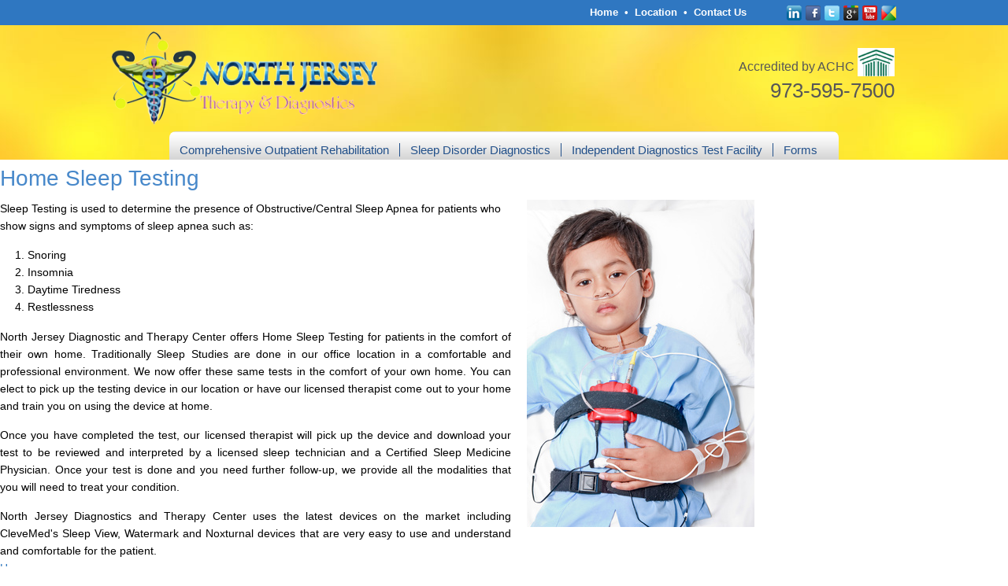

--- FILE ---
content_type: text/html
request_url: https://www.northjerseydiagnostics.com/homesleeptesting.html
body_size: 8410
content:
<!DOCTYPE html>
<html>
  <head>
    <script>
      document.cookie = 'resolution=' + Math.max(screen.width,screen.height) + '; path=/; SameSite=Lax';
    </script>
    <link href='//fonts.googleapis.com/css?family=Raleway' rel='stylesheet' type='text/css'>
    
    <meta http-equiv="Content-Type" content="text/html; charset=UTF-8" />
    <link rel="shortcut icon" href="favicon.ico" type="image/x-icon" />
    <meta name="description" content="" />
    <meta name="keywords" content="" />
    
    <meta name="viewport" content="width=1150"/>
    <title>North Jersey Therapy & Diagnostic Centers - Home Sleep Testing</title>
    <script type="text/javascript" src="/static/js/website/jquery-1.11.1.min.js"></script>
    <link type="text/css" rel="stylesheet" href="//www.northjerseydiagnostics.com/__system/__css/h_64267a667beca08d0e55c7177008fd49/1211987_combined.min.css" />
    

  </head>
  <body style="">
    
    <div id="rot" class="b_body" block_type="body" tpba_id="199935"><div id="rot_ctr1" class="b_bg" block_type="bg" tpba_id="200145"><div id="rot_ctr1_hdr" class="b_bg" block_type="bg" tpba_id="199945"><div id="rot_ctr1_hdr_blk1_custom" class="b_bg" block_type="bg"><div id="rot_ctr1_hdr_blk1_custom_blk1_custom" class="b_html" block_type="html"><p><a href="home125.html" page_id="1203173">Home</a>&nbsp; &bull;&nbsp; <a href="locations.html" page_id="1244152">Location</a>&nbsp; &bull;&nbsp; <a href="contactus.html" page_id="1244153">Contact Us</a></p></div>
<div id="rot_ctr1_hdr_blk1_custom_blk2_custom" class="b_html" block_type="html"><img src="//www.northjerseydiagnostics.com/_images/socnet_01.png" /><img src="//www.northjerseydiagnostics.com/_images/socnet_03.png" /><img src="//www.northjerseydiagnostics.com/_images/socnet_05.png" /><img src="//www.northjerseydiagnostics.com/_images/socnet_07.png" /><img src="//www.northjerseydiagnostics.com/_images/socnet_09.png" /><img src="//www.northjerseydiagnostics.com/_images/socnet_11.png" /></div>
</div>
</div>
<div id="rot_ctr1_bod" class="b_bg" block_type="bg" tpba_id="199955"><div id="rot_ctr1_bod_ctr1" class="b_bg" block_type="bg" tpba_id="199975"><div id="rot_ctr1_bod_ctr1_hdr" class="b_bg" block_type="bg" tpba_id="199985"></div>
<div id="rot_ctr1_bod_ctr1_bod" class="b_html" block_type="html" tpba_id="199995"><p><a href="home125.html" page_id="1203173"><img src="//www.northjerseydiagnostics.com/logo_edited1.png" alt="" width="338" height="119" /></a></p>
<p>&nbsp;</p></div>
<div id="rot_ctr1_bod_ctr1_blk3_custom" class="b_html" block_type="html"><p>&nbsp;</p>
<table border="0" align="right">
<tbody>
<tr style="text-align: right;">
<td><span>Accredited by ACHC</span></td>
<td>
<p><img src="//www.northjerseydiagnostics.com/_images/pillar.png" alt="" /></p>
</td>
</tr>
<tr>
<td colspan="2">
<h1 style="text-align: right;">973-595-7500</h1>
</td>
</tr>
</tbody>
</table>
<p>&nbsp;</p></div>
<div id="rot_ctr1_bod_ctr1_ftr" class="b_bg" block_type="bg" tpba_id="200005"></div>
</div>
<div id="rot_ctr1_bod_ctr2" class="b_bg" block_type="bg" tpba_id="200015"><div id="rot_ctr1_bod_ctr2_hdr" class="b_bg" block_type="bg" tpba_id="200025"></div>
<div id="rot_ctr1_bod_ctr2_bod" class="b_menu" block_type="menu" tpba_id="200035"><!--UdmComment--><ul menu_position="top"><li class="first menu_1141948" class="first menu_1141948"><a href="javascript:void(0)" nodes="1" id="menu_1141948" class="menu_1141948 parent_menu_item">        Comprehensive Outpatient Rehabilitation</a><ul menu_position="top" id="sub_menu_1141948" class="sub_menu" style="display:none; position: absolute;"><li class="menu_981765" style=""><a href="//www.northjerseydiagnostics.com/physicaltherapy.html" title="Physical Therapy" style="float: none;" id="menu_981765" class="menu_981765">Physical Therapy</a></li><li class="menu_981754" style=""><a href="//www.northjerseydiagnostics.com/pulmonaryrehabilitation.html" title="Pulmonary Rehabilitation" style="float: none;" id="menu_981754" class="menu_981754">Pulmonary Rehab</a></li><li class="last menu_1142865" class="last menu_1142865" style=""><a href="//www.northjerseydiagnostics.com/socialservices.html" title="Social Services" style="float: none;" id="menu_1142865" class="menu_1142865">Social Services</a></li></ul></li><li class="menu_1141957"><a href="javascript:void(0)" nodes="1" id="menu_1141957" class="menu_1141957 parent_menu_item">Sleep Disorder Diagnostics</a><ul menu_position="top" id="sub_menu_1141957" class="sub_menu" style="display:none; position: absolute;"><li class="menu_1142635" style=""><a href="//www.northjerseydiagnostics.com/infaciltysleepstudy.html" title="In-Facilty Sleep Study" style="float: none;" id="menu_1142635" class="menu_1142635">In-Facility Sleep Study</a></li><li class="menu_1142634" style=""><a href="//www.northjerseydiagnostics.com/homesleeptesting.html" title="Home Sleep Testing" style="float: none;" id="menu_1142634" class="menu_1142634">Home Sleep Study</a></li><li class="last menu_981753" class="last menu_981753" style=""><a href="//www.northjerseydiagnostics.com/medicalequipment.html" title="Medical Equipment" style="float: none;" id="menu_981753" class="menu_981753">Medical Equipment (Sleep)</a></li></ul></li><li class="menu_1142613"><a href="javascript:void(0)" nodes="1" id="menu_1142613" class="menu_1142613 parent_menu_item">Independent Diagnostics Test Facility</a><ul menu_position="top" id="sub_menu_1142613" class="sub_menu" style="display:none; position: absolute;"><li class="menu_1142885" style=""><a href="javascript:void(0)" nodes="1" style="float: none;" id="menu_1142885" class="menu_1142885 parent_menu_item">Cardiology Tests</a><ul menu_position="top" id="sub_menu_1142885" class="sub_menu" style="display:none; position: absolute;"><li class="menu_981764" style=""><a href="//www.northjerseydiagnostics.com/echocardiogram.html" title="Echocardiogram" style="float: none;" id="menu_981764" class="menu_981764">Echo</a></li><li class="menu_1003167" style=""><a href="//www.northjerseydiagnostics.com/stresstest.html" title="Stress Test" style="float: none;" id="menu_1003167" class="menu_1003167">Stress Echo Test</a></li><li class="menu_1142637" style=""><a href="//www.northjerseydiagnostics.com/cardiacnuclearmedicineimaging.html" title="Cardiac Nuclear Medicine Imaging" style="float: none;" id="menu_1142637" class="menu_1142637">Nuclear Stess Test</a></li><li class="menu_1142643" style=""><a href="//www.northjerseydiagnostics.com/abitest.html" title="ABI Test" style="float: none;" id="menu_1142643" class="menu_1142643">ABI Test</a></li><li class="last menu_1142887" class="last menu_1142887" style=""><a href="//www.northjerseydiagnostics.com/carotidtest.html" title="Carotid Test" style="float: none;" id="menu_1142887" class="menu_1142887">Carotid Test</a></li></ul></li><li class="last menu_1142884" class="last menu_1142884" style=""><a href="javascript:void(0)" nodes="1" style="float: none;" id="menu_1142884" class="menu_1142884 parent_menu_item">Respiratory Diagnostics</a><ul menu_position="top" id="sub_menu_1142884" class="sub_menu" style="display:none; position: absolute;"><li class="last menu_1142607" class="last menu_1142607" style=""><a href="//www.northjerseydiagnostics.com/pulmonaryfunctiontesting.html" title="Pulmonary Function Testing" style="float: none;" id="menu_1142607" class="menu_1142607">Pulmonary Function Test</a></li></ul></li></ul></li><li class="last menu_1004675" class="last menu_1004675"><a href="//www.northjerseydiagnostics.com/forms.html" title="Forms" id="menu_1004675" class="menu_1004675">Forms</a></li></ul><!--/UdmComment--></div>
<div id="rot_ctr1_bod_ctr2_ftr" class="b_bg" block_type="bg" tpba_id="200045"></div>
</div>
<div id="rot_ctr1_bod_ctr3" class="b_bg" block_type="bg" tpba_id="200055"><div id="rot_ctr1_bod_ctr3_hdr" class="b_bg" block_type="bg" tpba_id="200065"></div>
<div id="rot_ctr1_bod_ctr3_bod" class="b_bg" block_type="bg" tpba_id="200075"><div id="rot_ctr1_bod_ctr3_bod_wrp1" class="b_pagebg" block_type="pagebg" tpba_id="200095"><div id="rot_ctr1_bod_ctr3_bod_wrp1_blk1" class="b_bg" block_type="bg" tpba_id="199649"><div id="rot_ctr1_bod_ctr3_bod_wrp1_blk1_blk1" class="b_html" block_type="html" tpba_id="199650"><h1>Home Sleep Testing</h1></div>
</div>
<div id="rot_ctr1_bod_ctr3_bod_wrp1_blk2" class="b_bg" block_type="bg" tpba_id="199651"><div id="rot_ctr1_bod_ctr3_bod_wrp1_blk2_blk1" class="b_html" block_type="html" tpba_id="199652"><p><img src="//www.northjerseydiagnostics.com/_images/homes1.jpg" alt="" style="float: right; margin: 0 20px;" />Sleep Testing is used to determine the presence of Obstructive/Central Sleep Apnea for patients who show signs and symptoms of sleep apnea such as:</p>
<ol>
<li>Snoring </li>
<li>Insomnia </li>
<li>Daytime Tiredness </li>
<li>Restlessness </li>
</ol>
<p style="text-align: justify;">North Jersey Diagnostic and Therapy Center offers Home Sleep Testing for patients in the comfort of their own home. Traditionally Sleep Studies are done in our office location in a comfortable and professional environment. We now offer these same tests in the comfort of your own home. You can elect to pick up the testing device in our location or have our licensed therapist come out to your home and train you on using the device at home.</p>
<p style="text-align: justify;">Once you have completed the test, our licensed therapist will pick up the device and download your test to be reviewed and interpreted by a licensed sleep technician and a Certified Sleep Medicine Physician. Once your test is done and you need further follow-up, we provide all the modalities that you will need to treat your condition.</p>
<p style="text-align: justify;">North Jersey Diagnostics and Therapy Center uses the latest devices on the market including CleveMed's Sleep View, Watermark and Noxturnal devices that are very easy to use and understand and comfortable for the patient.<br /><a href="home125.html" page_id="true">Home&nbsp;</a></p>
<p><img src="//www.northjerseydiagnostics.com/Sleeping-with-SleepView [1].jpg" alt="" width="326" height="221" /></p></div>
</div>
<div id="rot_ctr1_bod_ctr3_bod_wrp1_blk3" class="b_bg" block_type="bg" tpba_id="199653"><div id="rot_ctr1_bod_ctr3_bod_wrp1_blk3_blk1" class="b_html" block_type="html" tpba_id="199654"></div>
</div>
<div id="rot_ctr1_bod_ctr3_bod_wrp1_blk4" class="b_bg" block_type="bg" tpba_id="199655"><div id="rot_ctr1_bod_ctr3_bod_wrp1_blk4_blk1" class="b_html" block_type="html" tpba_id="199656"></div>
</div>
</div>
</div>
<div id="rot_ctr1_bod_ctr3_ftr" class="b_bg" block_type="bg" tpba_id="200085"></div>
</div>
<div id="rot_ctr1_bod_ctr4" class="b_bg" block_type="bg" tpba_id="200105"><div id="rot_ctr1_bod_ctr4_hdr" class="b_bg" block_type="bg" tpba_id="200115"></div>
<div id="rot_ctr1_bod_ctr4_bod" class="b_html" block_type="html" tpba_id="200125"></div>
<div id="rot_ctr1_bod_ctr4_ftr" class="b_bg" block_type="bg" tpba_id="200135"></div>
</div>
</div>
<div id="rot_ctr1_ftr" class="b_bg" block_type="bg" tpba_id="199965"><div id="rot_ctr1_ftr_blk1_custom" class="b_bg" block_type="bg"><div id="rot_ctr1_ftr_blk1_custom_blk1_custom" class="b_html" block_type="html"><p>Navigation</p>
<ul>
<li><a href="sleepdiagnostics.html" page_id="1211986">Sleep Diagnostics</a> </li>
<li><a href="homesleeptesting.html" page_id="1211987">Home Sleep Testing</a> </li>
<li><a href="infaciltysleepstudy.html" page_id="1211991">In-Facilty Sleep Study</a> </li>
<li><a href="medicalequipment.html" page_id="1211980">Medical Equipment </a></li>
<li><a href="pulmonaryfunctiontesting.html" page_id="1211984">PFT</a> </li>
</ul></div>
<div id="rot_ctr1_ftr_blk1_custom_blk2_custom" class="b_html" block_type="html"><ul>
<li><a href="echocardiogram.html" page_id="1211992">Echo</a> </li>
<li><a href="pulmonaryrehabilitation.html" page_id="1211981">Pulmonary Rehab</a> </li>
<li><a href="physicaltherapy.html" page_id="1211993">Physical Therapy</a> </li>
<li><a href="occupationaltherapy.html" page_id="1241946">Occupational Therapy</a> </li>
<li><a href="stresstest.html" page_id="1241947">Stress Test</a> </li>
</ul></div>
<div id="rot_ctr1_ftr_blk1_custom_blk3_custom" class="b_bg" block_type="bg"><div id="rot_ctr1_ftr_blk1_custom_blk3_custom_blk1_custom" class="b_html" block_type="html"><p>Join our Mailing List</p>
<p><span>Please enter name and email address<br /> to sign up for our mailing lists.</span></p></div>
<div id="rot_ctr1_ftr_blk1_custom_blk3_custom_blk2_custom" class="b_literal" block_type="literal"><script type="text/javascript">
 $(function(){

   $('input[name="Name"]').bind('click', function(){
      if($(this).val()=='Full Name') $(this).val('');
   });

   $('input[name="Email"]').bind('click', function(){
      if($(this).val()=='Email Address') $(this).val('');
   });

});

</script>


<style type="text/css">
div#cf_3057502 span.customform_value {
width: 240px!important;
}
div#cf_3057502 input {
width: 228px!important;
padding: 4px 5px 4px 5px!important;
}
div#cf_3057502 input.submit { 
text-indent:-9999em!important; 
border:0!important; 
width:111px!important; 
height:28px!important; 
background: url('../../static/website/165/165331/files/_images/sub.png') no-repeat 0 0 !important; 
line-height:0!important;
font-size:0!important; 
float: right;
}
div#cf_3057502 span.customform_field {
display: none!important;
}
</style></div>
<div id="rot_ctr1_ftr_blk1_custom_blk3_custom_blk3_custom" class="b_customform" block_type="customform"><div type="customform" customform_id="" website_customform_id="8851"  version="2" class="customform">
  <form method="post" id="form_cf_3057502" enctype="multipart/form-data">
            <input type="hidden" id="form_cf_3057502_id" name="id" value="8dcacf2092c4ddb2fafd61702db5c4a2" />
      <input type="hidden" id="form_cf_3057502_values" name="values" value="D%2BZRl7tvMkzgPcXCz1BSOV52vI%2F8qQpNUujwLsk707R6I1k5bieqXVk8YRz81A1dF0weuTUtrtKUIdXQPqpYfYuPl4GIBNLItC7ICDjpNx7mPm90EpzThZBD0OgqLderJ%2Ba1oCH4ixOkhakmuTVz1HkAEwpMDyM2l%2B%2Felqn%2FaFmKA9zg%2F47pHJlRA%2BynIokkyGSKDcp5AtKpWCu486ilw4TuXIpMtHpNgCYFphh%2FWuaMYTQdtbshx45Bs1xFxV60gdQ7nOfqkjHADfgd3YLsy%2BwIq4xuToRrhQY5ApY8ZbnKmDOFJ5xlGzbMod%2FOQhHLB%2Fs4btBsfhQWDQIP0K6i1eTUUmotA3AhUSPLy2Yl8ZlD97SLLL2ekyqjZezEKgrTj2FdZ7LtnnJjzD9QKOKYgJelavE3Ppp6aA4gvhVTadu3XUdnkjLBHoUr%2FAI09m6IedNyMG4PxfeE07xIL0U2GNGYRPAOeIYTACKoHbSe6ftk8JfCOr2QzkCHoTVpYCWVpR12%2FimMBzcjFI5JBLmmh2eVNvqyau29lVBh2stqbij7YJ%2BhF%2Fgw4FSBpts9rw4snL%2F5NVjodPO1FbBonFCeHHUoKI8o2y6zhXZPyMnVP6rf05T5M6FbjdESc5Wg2Uq1M9PxrzkZ2A5QqJX8%2Fxa6S3dRj2nZZJ1jy9JL06UWbIplDZQEAxOF2lUdEf1F4SyM%2BfYnszjIgEFwXXAom%2F%2B348lJANlZ7n%2FfUXA4vHDO2YTz%2FDcfU2QcCAUhW3buVvbcR9iAAoGGXEOl6w32VMeCO1H1NfhjQzXSLCfufzxI%2BAnN05vj9vXh6yAzOLN%2BFhktF5HJlky8z2ZjnDjZZr4L8zMvkifJTU%2BxY3h77Od76Qscjm46L3pMzPvsqWsuXP%2Fv3d9EGxHv2WWGPb92R4JTVa5xWg3gkmqugYwRmuJKYKEd%2FjO8U97DrlBlE9dUmiAd71l16lG7aMXm7JosSu25TcMl4lHH%2Be2IFG7BSgACs%2BvQ%2FTwe0C%2FQ6%2B6ePmmaITXagJwGW6wtpS%2FE5ecF9jILQ41ckqfmTkk4wRlJvez6eaqngzttlk63AYneymY4wtbca%2BTIT7fpmcaNj%2FOTxE7bUqC%2BAU0fzdbHJO1fgdz4r8iPsJXi2clmziv7Ru4qFU%2BJ1LQTitHg90hwguffmNI5fIeIkYz%2BnpAmO4v%2BBt%2BkHbYW36y5IJDySX8dBs9afmg40%2BZmGhWX%2BGUPxTZmSYYVd3oApKNZXWKEH%2Bqgp6xTUC%2F35gTy5R4%2BtXnjgyS8kgVSOpWXHamORHMHBSRwCVo0HNLGAZUJrJOl53tbWmQfPojD%2F51DilE5GjvjJeumxjA1kJDdg5tFtfutF8nq9Fb6OCeTLXNJM%2Bnmlf%2BlRuS56AZs2Z95FQCmIqFMjZKBJ%2B6nGLe19K3hjvSN%2B5K2NbG8xZdNbUXQ1%2BSMpG%2Bj31af%2Fu6bP1anNI1SZLf6qqoQ1MnlPjYMqbCaia24HltquNN7dCjnZt%2BUCzFjA9taiSb1%2Fx2K48RicvS6Rr2n8J3ImMIJczlnYUKftt8dahZ7US6cUmAszbx2k8tK41Ul9GX2LBjfrt%2FW7cywbTxwvFR3ItZP53BVwlU1x7ddm9dVL%2FO5ZrN9Uw7fT%2B6pjrde%2Ba%2FYDUQf%2F5ELW5AI2LrthfsNhjw7f8JoFS48aL8DdeHvyH%2Fd2ja0fncDqZtweaJuUzfhAAPQ2Ym8sAQTRC5CXM9DYUaTIXd6c5Cmakd7hubvoJRE%2FtWBPuGUaw0EPY2lhgwhqHKiKwi%2FsQFgxiVr%2BUWeWslB7mmR70QPZ37vtmq4qW02QTkPoiZYGgEaPKkLoLjodmpFfMuymWwQjFMjTklAT8TlkK%2BOJ29O3e6Z1aja1NdiLF9NPZrJVyHQDjgxywpa%2BuAoO2B0xbEfadqk1%2Fiq39%2FtS4XjaxHwtxh1Kv%2FjRfrdgBYywDH8372jUrNhRu47vme%2Fpt6wgOWtEA091aYxCKdUGRx0w9NfzG5ZQiDL3d0sbb4D9N2onXlx0CgkunM3XlWQTs%2B5WmAFkHYx4G20lNmvEdthqevtNJ%2F1jVYAw9eL9tEteuHgfUsbYofB3qYZzo%2FOwJoOld%2FJACiAAJiUzM8u7oXBmBZ93SGWXFNAhF8L2Hj7L45paFLEtMvpPCUg0Qmc5CSkACDhz3aRSjweqQxYt71XyRSV4h0pEpOi%2BoEruV%2BbSJHRl9pVd2biW9vqyLxDTOO2%2BtyyCfQ03JSFyYtxDPbEcOKMGJ1yywiXxiapXfxWu6QjCwvNgywAs8CcutAiRgetSgJ57Z4cuLnsh8V3I0tNm7oU%2BZrAFDP1N27cnXVxU6aAuspf%2FNvrl6fK1suVVSWy1cSFC%2BqlTEVScmUgZTvXT70a2jhtjYAZdboZeKJd8i%2F5IrPwIjQVleO3Hptf3L3A20sCNfvCPm0xAoFra%2FUgDokjdKH51Y3jzUpkcvzJON4IlpEkntlT0%2BncjGAa1VK7%2B33Mg0uVJVOHvgsBpWGWAUepSKHnqGpAY5XE%2Fa%2Bb6i34Pl9oxGj9wRIEbSSfYrZlhEkA1m%2FOVtlfQju%2FKbkHZdi0kq41Ck4yeOTp9YEBNma8firXnZ4YO3qpccU3i6OsqkXk4qApmf1L7mcsjNqS04ahCB8o1Igr%2FZWYtMwgE6ztIRw6jhfQWx5Xn8sAuxUbsiw3S2wZs6E0nGjuFN9%2BL%2Fr1R2%2BC68pE1gNICet922TAvFsyzQuA2pASJAQQ9ugbo5EOIG7eefN5MV4UMHlVcij3Q6LSc2Oubt9u0PG7yLU4tcDu0tTUJgO53cgQ18xsXvKUPjzHI3KRmrk2OLK%2BeaY9DlUzXOjzAwE9zCVoGz9x6wu%2B73IY3QG4GJud6GcG4uVXSAwQP90x9wK2GMtxrcZVZEjdq62%2FxcldrCV8fOQzpP7D2JuhIHEpP0jynok4ODBCBNd%2FyL0c2iuzo2JyfZ1kE80OYXjnOrap%2FgKHjPh1SOPUoyaSubIMEpMWwVMS7VvMTNLkMrqSrTJov3NYHqKw3WKj03Ds%2BSJrYWIC2jZdHAWY0yoAmVf71qgegbim0NhZezHxIyuM%2BmYN7bUmVIJjhnzJSKV3yl3%2BaX3TG8JobaZfSF4y1darknvw%2BAFB5qiFcN2X1YmFzOXRlt%2BeoRLD%2FDZ3dCkiINHxpUbp3wV2zoT1gJICF6ySQcFyiRu6xrjpkCIRoG37YtxvS1j0uPLtPOtoUhrd7BfyMOHEipgbfGepT5wRuNH%2BsjbT2EkqA03vIp7ejCTGZXKZ8h4L8Q2HpaJ%2BL%2F9oPZDOc%2F98zz27hano61pv9jM1upgMLMLRzSidagmu%2BCA%2BDGqqtDoQB0lYqFINvAUK5CW8yr37tiym3nMahlQ6CUIvF%2BysrhEqk2Xl2WA7lXvHMp4sruGbd5fNUwCKIiXGnvHunvw%2B72dMWA1%2BgvlU4wdNtrDv%2B7zrBpJ6A9JG9OXcjwsU48ha3eG3VDocjgVic%2BJTsOxjwc3z7mVe4qeB1Z2U1lJ1G4OXf3nPtgUB4K03QZ8ReuEPg12tjJSRLd1ryi%2F1lt4ki5ycDPs5MsXJovoqv0b24C6zx38pQa%2Bd9TnE2AgnoSpjGxNwCOinVndXU0H4xW44jgXq%2BcDp0jcBUCV2zmYikVqB7eMKeyCV7wNZagxrSaeMTNUOHvNckFOgH6wVy7S3%2BVb5ljEhL8ulCAceubEWRd8w5%2BhKLkub0OMMoHkjUA%2BePHKkHbPVfFPdit%2FiXVWsmMOGv%2BUqKzeFh%2FTQFYTZVz%2BPrLHoH6SmFcoev5Th6B0W60BfDpy%2BMNaTkPaR%2FzpwILgXME%2BVfQ23miitKMYXN6asDTYXGBB6B%2FdUmz525Xl%2ByO99G2CE9oCE8CECLqe4cne8XNJL1n86C0bJmtDRcsHKBPWgsSIFmpo8h6HV7P3HKso%2FLGR5Zoztp8HrueqANYiSK3UeytEdLwaVr7wn28Zrmoz0F7JDqsG%2F8UrJYv9EvTJDjxicGVGMGCjYZpRe7amiBek3e9VubT4P6WcDjAbvLQzrRUCaxkKy7onQAI8c%2Fk3sEDsoUYXc0CE7MRDSQFLvSUx416HfrfYXZNKR%2BAmZ0Ay59ejXn6n6cAamModSu7bFBXXrN1%2FLaDPxTKuoA5RML%2FehA3TrksSMa1PxRM9HnxdjTG95dMo7qvKXfwtZQGYvpdtyNRvfX4NMtsfqw2gnqfIqPHBbZ2iBR%2FNHRPKYZzjGKhOjDTtZUsJn%2B4%2BbcVpo0Sby%2FzXICYg%2B7SCiEfeuqDYTcDFX%2B%2BQmI4uqXihOPsxa7iWxC7O5m9y%2F6bzpE57BLgol3W8l0c5DyHh1Fr6ObZJL4V%2FBEStgwVKaAgvtBGGaAmOUckH0QYkxRyLJT5sUWUtJvSuSDiTLwotWGZiCpHWK4fiS0UAB0O5J%2B%2F290WbBtw%3D%3D" />

      <input type="hidden" name="__order" value="Name:::Email__SPACE__Type:::Email"/>
      <div id="cf_3057502" class="customform customform_table">
        <div class="customform_row"  id="cf_row_3057502_Name">
          <span class="customform_field" id="cf_field_3057502_Name"><label>Name</label> </span>
          <span class="customform_value" id="cf_value_3057502_Name">
            <input   type="text" name="Name" value="Full Name" />
<style>
#cf_value_3057502_Name input {
  width: 40ex;
}
</style>
          </span>
        </div>

        <div class="customform_row" style="display: none" id="cf_row_3057502_Email__SPACE__Type">
          <span class="customform_field" id="cf_field_3057502_Email__SPACE__Type"><label>Email Type</label> </span>
          <span class="customform_value" id="cf_value_3057502_Email__SPACE__Type">
            <select contact_field="contact_email_address_71259" column_name="email_type"  name="Email__SPACE__Type">
              <option value="work" selected>Work Email</option>
              <option value="home" >Home Email</option>
              <option value="other" >Other Email</option>
            </select>
          </span>
        </div>

        <div class="customform_row"  id="cf_row_3057502_Email">
          <span class="customform_field" id="cf_field_3057502_Email"><label>Email *</label> </span>
          <span class="customform_value" id="cf_value_3057502_Email">
            <input contact_field="contact_email_address_71259" column_name="email" class="email required" type="text" name="Email" value="Email Address" />
<style>
#cf_value_3057502_Email input {
  width: 40ex;
}
</style>
          </span>
        </div>


        <div class="customform_row" id="cf_row_submit">
          <span class="customform_field"></span>
          <span class="customform_value">
            <input type="submit" value="." class="submit" name="submit_3057502" id="submit_3057502" />
          </span>
        </div>
      </div>
      <input type="hidden" name="_contact_groups" value='{"contact_email_address_71259":{"email":"Email","email_type":"Email__SPACE__Type"}}'/>
    </form>
<style>
  div.customform_table {
    width: 98%;
  }
  div#cf_3057502 div.customform_row {
    display: table-row;
  }
  div#cf_3057502 span.customform_field {
    font-family: Arial;
    color:       #575757;
    font-size:   12.8px;
    line-height: %;
    white-space: nowrap;
    text-align:  left;
    vertical-align: top;
    display: table-cell;
    padding-top:    0px;
    padding-bottom: 7px;
  }
  div#cf_3057502 span.customform_value {
    display: table-cell;
    padding-left:   0px;
    padding-right:  0px;
    padding-top:    0px;
    padding-bottom: 7px;
    text-align: left;
    width: 100%;
  }
  div#cf_3057502 input {
    font-family: Arial;
    color:       #575757;
    font-size:   12.8px;
    background-color: #ffffff;
    border-style:     solid;
    border-width:     1px;
    border-color:     #d7d7d7;
  }
  div#cf_3057502 input.submit {
    font-family:      Arial;
    color:            transparent;
    font-size:        .01px;
    background-color: transparent;
    border-style:     solid;
    border-width:     0px;
    border-color:     transparent;
  }
  div#cf_3057502 input.reset {
    font-family:      Arial;
    color:            transparent;
    font-size:        .01px;
    background-color: transparent;
    border-style:     solid;
    border-width:     0px;
    border-color:     transparent;
  }
  div#cf_3057502 textarea {
    font-family: Arial;
    color:       #575757;
    font-size:   12.8px;
    background-color: #ffffff;
    border-style:     solid;
    border-width:     1px;
    border-color:     #d7d7d7;
  }
  div#cf_3057502 select {
    font-family: Arial;
    color:       #575757;
    font-size:   12.8px;
    width: 16em;
    background-color: #ffffff;
    border-style:     solid;
    border-width:     1px;
    border-color:     #d7d7d7;
  }
  div#cf_3057502 span.customform_tooltip div {
    background-color: #ffffff;
    border-style:     solid;
    border-width:     2px;
    border-color:     #2e77c0;
  }
  div#cf_3057502 span.customform_tooltip div p {
    font-family:      Arial;
    color:            #ffffff !important;
    font-size:        15px !important;
  }
  div#cf_3057502 table td input {
    font-family: Arial;
    color:       #575757;
    font-size:   12.8px;
    background-color: #ffffff;
    border-style:     solid;
    border-width:     1px;
    border-color:     #d7d7d7;
  }
  div#cf_3057502 table td {
    font-family: Arial;
    color:       #575757;
    font-size:   12.8px;
  }
  .invalid {
    color: red;
    font-weight: bold;
  }
</style>
</div>


</div>
</div>
<div id="rot_ctr1_ftr_blk1_custom_blk4_custom" class="b_bg" block_type="bg"><div id="rot_ctr1_ftr_blk1_custom_blk4_custom_blk1_custom" class="b_html" block_type="html"><p style="text-align: center;">Directions to North Jersey<br />Therapy &amp; Diagnostics</p>
<p><img src="//www.northjerseydiagnostics.com/location-map.png" alt="" /></p>
<p style="text-align: center;">500 Valley Road, Ste 101, Wayne, NJ 07470</p>
<p>&nbsp;</p></div>
</div>
<div id="rot_ctr1_ftr_blk1_custom_blk5_custom" class="b_html" block_type="html"><p><span>Copyright <font style="color: #000;">&copy;</font> 2014 North Jersey Therapy &amp; Diagnostics. All Rights Reserved</span><br />Website by <a href="http://www.ylwconsulting.com/" target="_blank">YLW Consulting</a></p></div>
</div>
</div>
</div>
</div>

    <div id="0f51fc679993a05ab285a178cb98db9e" class="__iv_dynamic_widget" style="margin: 50px">
  <img src="/static/images/global/loading_circle.svg" alt="Loading..." width="50" height="50"/>
</div>

    <script src="//www.northjerseydiagnostics.com/__system/__js/h_606f0cdd304fcaada736dc4ec160d3ad/1211987_combined.min.js"></script>
    
  </body>
</html>


--- FILE ---
content_type: text/css
request_url: https://www.northjerseydiagnostics.com/__system/__css/h_64267a667beca08d0e55c7177008fd49/1211987_combined.min.css
body_size: 4049
content:
#rot,html,body{border:0;margin:0;padding:0}#rot .msg_404{padding:2.5em;text-align:center}html{color:#606060;font:13px arial,verdana,sans-serif}h1,h2,h3,h4,h5,h6{font-weight:normal;margin:0;padding:0}h1{font-size:2em;letter-spacing:-1px;padding:1em 0}h2{font-size:1.5em;letter-spacing:-1px;padding:1em 0}h3{font-size:1.3em}p,ul{margin:0;padding:0}ul{list-style:none}dl,dt,dd{margin:0;padding:0}blockquote{margin:1em 2em;padding:0}small,.small{font-size:.9em}img{border:0}sup{bottom:.3em;position:relative;vertical-align:baseline}sub{bottom:-0.2em;position:relative;vertical-align:baseline}acronym,abbr{border-bottom:1px dashed;cursor:help;letter-spacing:1px}a,a:visited{color:#4787c7;text-decoration:underline}form{border:0;margin:0;padding:0}input,textarea{border:1px solid #CCC;margin:0;padding:.2em .3em}input[type=submit]{font-size:1em;height:1.8em;left:0}input[type=reset]{font-size:1em;height:1.8em}input[type=text],input[type=password]{font-size:1em;width:13em}input[type=checkbox],input[type=radio]{border:0}input[type=radio]{margin-top:.5em}select{font-size:1em}textarea{line-height:1.25;height:6em;width:100%}input.char_8{width:5em}input.char_5{width:3.3em}input.char_4{width:2.7em}input.char_3{width:2em}input.char_2{width:1.4em}input.char_1{width:1em}.button{background:#ffffea;border:1px solid #f0b034;cursor:pointer;float:left;line-height:1.7em;margin:0 .3em;padding:0 .4em}.button.mousedown{border-color:#be8b29}.button.disabled{background-color:#DDD;border-color:#999;color:#777;cursor:auto}.clear{clear:both}.clear_l{clear:left}.clear_r{clear:right}.float_l{float:left}.float_follow{position:relative;top:3px}.float_r{float:right}.text_left{text-align:left}.text_right{text-align:right}.text_center{text-align:center}.text_justify{text-align:justify}.bold{font-weight:bold}.italic{font-style:italic}.underline{border-bottom:1px solid}.hidden{display:none}.vert_divider{padding:0 .2em;font-size:.9em;vertical-align:top}body{background:#eee;float:left;width:100%}body{font:16px Arial,Helvetica,sans-serif;text-align:left;color:#575757}#rot p{font-size:.8em}#rot h1{font-size:1.6em;font-weight:normal;letter-spacing:0;padding:0;text-align:left}#rot h2{color:#FFF;font-weight:normal;padding:0;font-size:1.6em}#rot h3{color:#FFF;font-size:1.3em;font-weight:bold}#rot h4{font-size:1.2em;font-weight:bold;padding:0 0 15px 0}#rot a:hover{color:#FFF;text-decoration:underline}#rot ul{list-style:square;list-style-position:inside;margin:0;padding:0 0 15px 0}#rot li{font-size:.8em;padding:0;color:#21508a}#rot form{font-size:.8em}#rot #rot_ctr1{background:#FFF;padding:0 0 5px 0;text-align:center;width:975px;margin:0 auto}#rot #rot_ctr1_hdr{clear:both;height:10px;width:100%}#rot #rot_ctr1_bod{clear:both;float:left;margin:0 auto;padding:0;text-align:left}#rot #rot_ctr1_ftr{clear:both;height:10px;width:100%}#rot #rot_ctr1_bod_ctr1{background:#ccc;clear:both;float:left;margin:5px 5px;padding:10px 0;width:965px}#rot #rot_ctr1_bod_ctr1_hdr{clear:both;height:10px;width:100%}#rot #rot_ctr1_bod_ctr1_bod{padding:0 30px}#rot #rot_ctr1_bod_ctr1_ftr{clear:both;height:10px;width:100%}#rot #rot_ctr1_bod_ctr2{clear:both;margin:5px 0 0 5px;width:965px}#rot #rot_ctr1_bod_ctr2_hdr{background:#ccc;clear:both;height:10px;width:100%}#rot #rot_ctr1_bod_ctr2_bod{background:#ccc;float:left;margin:0;width:965px}#rot #rot_ctr1_bod_ctr2_ftr{background:#ccc;clear:both;height:10px;width:100%}#rot #rot_ctr1_bod_ctr2_bod ul{float:left;list-style:none outside none;margin:0;padding:6px 10px 0 10px;text-align:left}#rot #rot_ctr1_bod_ctr2_bod ul li{display:inline}#rot #rot_ctr1_bod_ctr2_bod>ul>li.last>a{border-right:0 none}#rot #rot_ctr1_bod_ctr2_bod ul li a{display:block;float:left;margin:0 0 6px 0;padding:0 20px;white-space:nowrap}#rot #rot_ctr1_bod_ctr2_bod ul li ul{display:block;float:left;width:auto;background:#fff;padding:0;border-top:1px solid #6c5757;border-left:1px solid #6c5757;border-right:1px solid #6c5757}#rot #rot_ctr1_bod_ctr2_bod ul li ul li{display:block;float:none;width:auto;white-space:nowrap;border-bottom:1px solid #6c5757;background-image:none}#rot #rot_ctr1_bod_ctr2_bod ul li ul li a{margin:0;padding:.6em 3em .6em 1.8em;text-align:left;font-weight:normal;font-size:12px;width:auto;background-image:none;height:auto;margin:0}#rot #rot_ctr1_bod_ctr2_bod ul li ul li a:hover{background-image:none;width:auto;font-weight:normal;background-color:#ccc}#rot #rot_ctr1_bod_ctr2_bod ul li ul li a.parent_menu_item{background-image:url(/static/designs/images/repository/SpryMenuBarRight.gif);background-position:95% 50%;background-repeat:no-repeat}#rot #rot_ctr1_bod_ctr3{background:#ccc;float:left;margin:5px 5px;min-height:200px;padding:0;width:965px}#rot #rot_ctr1_bod_ctr3_hdr{clear:both;height:10px;width:100%}#rot #rot_ctr1_bod_ctr3_ftr{clear:both;height:10px;width:100%}#rot #rot_ctr1_bod_ctr3_bod_wrp1{line-height:1.6;float:left;width:100%}#rot #rot_ctr1_bod_ctr3_bod_wrp1 p{padding:0 0 15px 0}#rot #rot_ctr1_bod_ctr4{background:#ccc;clear:both;float:left;margin:0 5px;padding:0;width:965px}#rot #rot_ctr1_bod_ctr4_hdr{clear:both;height:10px;width:100%}#rot #rot_ctr1_bod_ctr4_bod{font-size:.7em;padding:0;text-align:center}#rot #rot_ctr1_bod_ctr4_ftr{clear:both;height:10px;width:100%}input[type=submit],input[type=reset]{font-family:Arial,Verdana,sans-serif}.clearfix:after{content:".";display:block;height:0;clear:both;visibility:hidden}.jqui_force_inline_block .ui-effects-wrapper{display:inline-block !important}.b_customform img,.fullcalendar img,.minimonthcalendar img,.weather img,.twitterfeed img,.pinit_container img,.instagram_container img,.socialnetwork7 img,.socialnetwork6 img,.socialnetwork4 img,.socialnetwork3 img,.socialnetwork2 img,.socialnetwork img{width:auto !important}.default_menu ul.sub_menu,.b_menuwidget ul.sub_menu{visibility:hidden}.default_menu ul li:hover>ul.sub_menu,.b_menuwidget ul li:hover>ul.sub_menu{visibility:visible}/*! Lity - v2.2.2 - 2016-12-14
* http://sorgalla.com/lity/
* Copyright (c) 2015-2016 Jan Sorgalla; Licensed MIT */.lity{z-index:980000;position:fixed;top:0;right:0;bottom:0;left:0;white-space:nowrap;background:#0b0b0b;background:rgba(0,0,0,0.9);outline:none !important;opacity:0;-webkit-transition:opacity .3s ease;-o-transition:opacity .3s ease;transition:opacity .3s ease}.lity.lity-opened{opacity:1}.lity.lity-closed{opacity:0}.lity *{-webkit-box-sizing:border-box;-moz-box-sizing:border-box;box-sizing:border-box}.lity-wrap{z-index:980000;position:fixed;top:0;right:0;bottom:0;left:0;text-align:center;outline:none !important}.lity-wrap:before{content:'';display:inline-block;height:100%;vertical-align:middle;margin-right:-0.25em}.lity-loader{z-index:980001;color:#fff;position:absolute;top:50%;margin-top:-0.8em;width:100%;text-align:center;font-size:14px;font-family:Arial,Helvetica,sans-serif;opacity:0;-webkit-transition:opacity .3s ease;-o-transition:opacity .3s ease;transition:opacity .3s ease}.lity-loading .lity-loader{opacity:1}.lity-container{z-index:980002;position:relative;text-align:left;vertical-align:middle;display:inline-block;white-space:normal;max-width:100%;max-height:100%;outline:none !important}.lity-content{z-index:980003;width:100%;-webkit-transform:scale(1);-ms-transform:scale(1);-o-transform:scale(1);transform:scale(1);-webkit-transition:-webkit-transform .3s ease;transition:-webkit-transform .3s ease;-o-transition:-o-transform .3s ease;transition:transform .3s ease;transition:transform .3s ease,-webkit-transform .3s ease,-o-transform .3s ease}.lity-loading .lity-content,.lity-closed .lity-content{-webkit-transform:scale(0.8);-ms-transform:scale(0.8);-o-transform:scale(0.8);transform:scale(0.8)}.lity-content:after{content:'';position:absolute;left:0;top:0;bottom:0;display:block;right:0;width:auto;height:auto;z-index:-1;-webkit-box-shadow:0 0 8px rgba(0,0,0,0.6);box-shadow:0 0 8px rgba(0,0,0,0.6)}.lity-close{z-index:980004;width:35px;height:35px;position:fixed;right:0;top:0;-webkit-appearance:none;cursor:pointer;text-decoration:none;text-align:center;padding:0;color:#fff;font-style:normal;font-size:35px;font-family:Arial,Baskerville,monospace;line-height:35px;text-shadow:0 1px 2px rgba(0,0,0,0.6);border:0;background:0;outline:0;-webkit-box-shadow:none;box-shadow:none}.lity-close::-moz-focus-inner{border:0;padding:0}.lity-close:hover,.lity-close:focus,.lity-close:active,.lity-close:visited{text-decoration:none;text-align:center;padding:0;color:#fff;font-style:normal;font-size:35px;font-family:Arial,Baskerville,monospace;line-height:35px;text-shadow:0 1px 2px rgba(0,0,0,0.6);border:0;background:0;outline:0;-webkit-box-shadow:none;box-shadow:none}.lity-close:active{top:1px}.lity-image img{max-width:100%;display:block;line-height:0;border:0}.lity-iframe .lity-container,.lity-youtube .lity-container,.lity-vimeo .lity-container,.lity-facebookvideo .lity-container,.lity-googlemaps .lity-container{width:100%;max-width:964px}.lity-iframe-container{width:100%;height:0;padding-top:56.25%;overflow:auto;pointer-events:auto;-webkit-transform:translateZ(0);transform:translateZ(0);-webkit-overflow-scrolling:touch}.lity-iframe-container iframe{position:absolute;display:block;top:0;left:0;width:100%;height:100%;-webkit-box-shadow:0 0 8px rgba(0,0,0,0.6);box-shadow:0 0 8px rgba(0,0,0,0.6);background:#000}.lity-hide{display:none}div.datepicker{padding-right:1em;display:inline-block;width:100%;white-space:nowrap}div.datepicker td,div.datepicker th{color:#000 !important;background-color:#fff !important;line-height:1}div.datepicker input{width:9em}div.datepicker .next{cursor:pointer}div.datepicker .prev{cursor:pointer}div.datepicker div.datepicker_container{color:#000;background-color:white}div.datepicker div.close{position:relative}div.datepicker div.popup{display:none;position:absolute;z-index:920002}div.datepicker div.fixed{display:block}div.datepicker table.calendar{background-color:#fff;border-collapse:collapse;border-spacing:0;border-style:solid;border-width:2px 2px 2px 2px;font-size:x-small;padding:0;width:124px}div.datepicker table.calendar_full{border-width:2px 2px 2px 2px}div.datepicker table.calendar_no_right{border-width:2px 0 2px 2px}div.datepicker table.calendar_no_top{border-width:0 2px 2px 2px}div.datepicker table.calendar th.dayname{border-style:solid;border-width:1px 0 0 0}div.datepicker table.calendar td.day{text-align:center;border-style:solid;border-width:1px 0 0 0;padding:0}div.datepicker table.calendar td.date_picked{font-weight:bold;background-color:#4787c7;color:#fff}div.datepicker table.calendar td.nonselectable{font-style:italic;background-color:#d5e0f1 !important}div.datepicker table.calendar td.selectable{cursor:pointer}div.datepicker table.calendar td.selectable:hover{background-color:#4787c7 !important;color:#fff !important}div.datepicker table.calendar th.month_year{font-size:x-small}div.customform .customform_errors{border-style:solid;border-width:1px;color:#920000;font-weight:bold;padding:2em 1em}div.customform .grecaptcha-badge{display:none}div.customform .recaptcha_no_js{padding:1em 0}span.customform_tooltip_float_r{display:block;float:right;padding:.2em .5em}span.customform_tooltip{margin-left:.4em}span.customform_tooltip div{background-color:#fff;border-width:2px;border-style:solid;border-color:#2e77c0;color:#606060;display:none;position:fixed;white-space:normal;width:15em;z-index:970000}span.customform_tooltip div.wide{width:20em}span.customform_tooltip div p{margin:.3em !important;padding:0 !important;font-size:16px;font-family:Arial}span.customform_tooltip.hover{cursor:help}body{background-attachment:fixed;background-repeat:repeat-x;background-position:center top;background-color:#fff;background-image:url('../../../_images/mainbg.jpg')}div#rot #rot_ctr1{width:100%;padding-bottom:0;background-color:transparent}div#rot #rot_ctr1_hdr{height:32px;background-color:#2f77c1}div#rot #rot_ctr1_bod{width:100%;float:none;margin-left:auto;margin-right:auto;background-attachment:fixed}div#rot #rot_ctr1_ftr{height:auto;background-color:#2f77c1}div#rot #rot_ctr1_bod_ctr1{padding-bottom:0;width:998px;margin-bottom:0;height:135px;padding-top:0;margin-left:auto;margin-top:0;margin-right:auto;background-color:transparent;float:none}div#rot #rot_ctr1_bod_ctr2{float:none;z-index:10005;margin-bottom:-9px;position:static;width:100%;margin-top:0;margin-left:auto;margin-right:auto}div#rot #rot_ctr1_bod_ctr3{position:static;z-index:auto;width:100%;margin-bottom:auto;padding-left:0;margin-top:auto;margin-left:auto;margin-right:auto;padding-right:0;background-color:#fff;float:none}div#rot #rot_ctr1_bod_ctr4{width:998px;margin-left:0;display:none;margin-right:0}div#rot #rot_ctr1_bod_ctr3_hdr{height:auto}div#rot #rot_ctr1_bod_ctr3_bod a{color:#2e76be}div#rot #rot_ctr1_bod_ctr3_bod h1{color:#4788ca;font-size:28px}div#rot #rot_ctr1_bod_ctr3_bod h3{color:#4788ca;font-style:italic}div#rot #rot_ctr1_bod_ctr3_bod h4{text-transform:uppercase;color:#4788ca;font-size:17px}div#rot #rot_ctr1_bod_ctr3_bod h5{text-transform:uppercase;color:#4788ca;font-weight:bold;font-size:15px;letter-spacing:normal}div#rot #rot_ctr1_bod_ctr3_bod ol{padding-left:35px;margin-top:auto}div#rot #rot_ctr1_bod_ctr3_bod ol li{color:#000;font-size:14px}div#rot #rot_ctr1_bod_ctr3_bod p{color:#000;font-size:14px}div#rot #rot_ctr1_bod_ctr3_bod ul{padding-left:15px;list-style-type:disc}div#rot #rot_ctr1_bod_ctr3_bod ul li{color:#000;font-size:14px}div#rot #rot_ctr1_bod_ctr1_hdr{height:0}div#rot #rot_ctr1_bod_ctr1_bod{margin-top:8px;width:496px;float:left;padding-left:0;height:125px;padding-right:0}div#rot #rot_ctr1_bod_ctr1_ftr{height:0}div#rot #rot_ctr1_bod_ctr2_hdr{height:0}div#rot #rot_ctr1_bod_ctr2_bod{float:none;margin-left:auto;margin-right:auto;display:block;width:850px;height:45px;border-radius:8px;background-repeat:repeat-x;background-color:transparent;background-image:url('../../../_images/navbg.png')}div#rot #rot_ctr1_bod_ctr2_bod ul{padding-left:0;padding-right:0;padding-top:15px}div#rot #rot_ctr1_bod_ctr2_bod ul li a{border-right-style:solid;border-right-width:1px;padding-left:13px;padding-right:13px;text-transform:none;color:#22508a;text-decoration:none;font-size:15px}div#rot #rot_ctr1_bod_ctr2_bod ul li ul{border-top-style:none;border-right-style:none;border-left-style:none;background-color:#d8d8d8}div#rot #rot_ctr1_bod_ctr2_bod ul li ul li a{border-right-style:none}div#rot #rot_ctr1_bod_ctr2_bod ul li a:hover{text-decoration:underline}div#rot #rot_ctr1_bod_ctr2_bod ul li ul li a:hover{background-color:#e3e3e3}div#rot #rot_ctr1_bod_ctr2_ftr{height:0}div#rot #rot_ctr1_bod_ctr4_hdr{height:0}div#rot #rot_ctr1_bod_ctr4_bod{height:0;display:none}div#rot #rot_ctr1_bod_ctr4_ftr{height:0}div#rot #rot_ctr1_hdr_blk1_custom{width:998px;float:none;margin-left:auto;clear:both;height:32px;margin-right:auto}div#rot #rot_ctr1_ftr_blk1_custom{padding-top:20px;text-align:left;width:998px;float:none;margin-left:auto;clear:both;height:auto;margin-right:auto}div#rot #rot_ctr1_ftr_blk1_custom p{color:#fff;font-weight:bold;font-size:15px}div#rot #rot_ctr1_ftr_blk1_custom ul{list-style-type:none}div#rot #rot_ctr1_ftr_blk1_custom ul li{color:#fff;font-size:13px;line-height:1.3}div#rot #rot_ctr1_ftr_blk1_custom ul li a{color:#fff;text-decoration:none}div#rot #rot_ctr1_ftr_blk1_custom ul li a:hover{text-decoration:underline}div#rot #rot_ctr1_bod_ctr3_bod_wrp1{width:100%;float:left;margin-left:auto;margin-right:auto}div#rot #rot_ctr1_bod_ctr1_blk3_custom{margin-top:10px;width:400px;float:right;clear:none;height:100px}div#rot #rot_ctr1_bod_ctr1_blk3_custom img{float:right;display:block}div#rot #rot_ctr1_bod_ctr1_blk3_custom p{color:#000;font-size:14px}div#rot #rot_ctr1_bod_ctr1_blk3_custom span{float:left;margin-top:12px;display:block}div#rot #rot_ctr1_ftr_blk1_custom_blk1_custom{width:164px;float:left;clear:none}div#rot #rot_ctr1_ftr_blk1_custom_blk1_custom p{height:30px}div#rot #rot_ctr1_ftr_blk1_custom_blk2_custom{width:160px;float:left;clear:none;padding-left:42px;padding-top:30px;height:90px;border-left-width:1px;border-right-color:#fff;border-right-style:solid;border-right-width:1px;border-left-style:solid;border-left-color:#fff}div#rot #rot_ctr1_ftr_blk1_custom_blk3_custom{padding-left:54px;padding-right:32px;border-right-color:#fff;border-right-style:solid;border-right-width:1px;width:240px;float:left;clear:none;height:120px;min-height:30px}div#rot #rot_ctr1_ftr_blk1_custom_blk4_custom{width:232px;float:right;min-width:0;clear:none;height:auto;min-height:30px}div#rot #rot_ctr1_ftr_blk1_custom_blk5_custom{width:998px;float:none;clear:both;padding-top:20px;text-align:center}div#rot #rot_ctr1_ftr_blk1_custom_blk5_custom a{color:#fff;text-decoration:none}div#rot #rot_ctr1_ftr_blk1_custom_blk5_custom p{line-height:1.5;font-size:13px}div#rot #rot_ctr1_ftr_blk1_custom_blk5_custom span{font-size:15px}div#rot #rot_ctr1_hdr_blk1_custom_blk1_custom{width:215px;float:left;margin-left:600px;margin-top:8px;clear:none}div#rot #rot_ctr1_hdr_blk1_custom_blk1_custom a{color:#fff;text-decoration:none}div#rot #rot_ctr1_hdr_blk1_custom_blk1_custom p{color:#fff;font-weight:bold;font-size:13px}div#rot #rot_ctr1_hdr_blk1_custom_blk1_custom a:hover{text-decoration:underline}div#rot #rot_ctr1_hdr_blk1_custom_blk2_custom{width:145px;float:right;margin-top:6px;clear:none;height:21px;text-align:right}div#rot #rot_ctr1_hdr_blk1_custom_blk2_custom img{margin-left:3px}div#rot #rot_ctr1_ftr_blk1_custom_blk4_custom_blk1_custom{width:232px;float:none;clear:both}div#rot #rot_ctr1_ftr_blk1_custom_blk4_custom_blk1_custom p{font-size:14px}div#rot #rot_ctr1_ftr_blk1_custom_blk3_custom_blk1_custom{width:240px;float:none;clear:both}div#rot #rot_ctr1_ftr_blk1_custom_blk3_custom_blk1_custom p{font-size:16px;line-height:1.2}div#rot #rot_ctr1_ftr_blk1_custom_blk3_custom_blk1_custom span{line-height:1.1;font-weight:normal;font-size:11px}div#rot #rot_ctr1_ftr_blk1_custom_blk3_custom_blk2_custom{height:10px;width:240px;float:none;clear:both}div#rot #rot_ctr1_ftr_blk1_custom_blk3_custom_blk3_custom{width:240px;float:none;clear:both}#rot #rot_ctr1_bod_ctr3_bod_wrp1_blk1{background:0;height:auto;margin:0;min-height:200px;padding:0}div#rot #rot_ctr1_bod_ctr3_bod_wrp1_blk1{width:978px;float:left;clear:both;padding-bottom:5px;min-height:0}div#rot #rot_ctr1_bod_ctr3_bod_wrp1_blk2{width:978px;float:left}div#rot #rot_ctr1_bod_ctr3_bod_wrp1_blk3{float:left;width:978px}div#rot #rot_ctr1_bod_ctr3_bod_wrp1_blk4{width:978px;float:left}

--- FILE ---
content_type: application/javascript
request_url: https://www.northjerseydiagnostics.com/__system/__js/h_606f0cdd304fcaada736dc4ec160d3ad/1211987_combined.min.js
body_size: 47814
content:
var JSON;JSON||(JSON={}),function(){function f(e){return e<10?"0"+e:e}"function"!=typeof Date.prototype.toJSON&&(Date.prototype.toJSON=function(e){return isFinite(this.valueOf())?this.getUTCFullYear()+"-"+f(this.getUTCMonth()+1)+"-"+f(this.getUTCDate())+"T"+f(this.getUTCHours())+":"+f(this.getUTCMinutes())+":"+f(this.getUTCSeconds())+"Z":null},String.prototype.toJSON=Number.prototype.toJSON=Boolean.prototype.toJSON=function(e){return this.valueOf()});var cx=/[\u0000\u00ad\u0600-\u0604\u070f\u17b4\u17b5\u200c-\u200f\u2028-\u202f\u2060-\u206f\ufeff\ufff0-\uffff]/g,escapable=/[\\\"\x00-\x1f\x7f-\x9f\u00ad\u0600-\u0604\u070f\u17b4\u17b5\u200c-\u200f\u2028-\u202f\u2060-\u206f\ufeff\ufff0-\uffff]/g,gap,indent,meta={"\b":"\\b","\t":"\\t","\n":"\\n","\f":"\\f","\r":"\\r",'"':'\\"',"\\":"\\\\"},rep;function quote(e){return escapable.lastIndex=0,escapable.test(e)?'"'+e.replace(escapable,function(e){var t=meta[e];return"string"==typeof t?t:"\\u"+("0000"+e.charCodeAt(0).toString(16)).slice(-4)})+'"':'"'+e+'"'}function str(e,t){var n,i,a,r,o,s=gap,u=t[e];switch(u&&"object"==typeof u&&"function"==typeof u.toJSON&&(u=u.toJSON(e)),"function"==typeof rep&&(u=rep.call(t,e,u)),typeof u){case"string":return quote(u);case"number":return isFinite(u)?String(u):"null";case"boolean":case"null":return String(u);case"object":if(!u)return"null";if(gap+=indent,o=[],"[object Array]"===Object.prototype.toString.apply(u)){for(r=u.length,n=0;n<r;n+=1)o[n]=str(n,u)||"null";return a=0===o.length?"[]":gap?"[\n"+gap+o.join(",\n"+gap)+"\n"+s+"]":"["+o.join(",")+"]",gap=s,a}if(rep&&"object"==typeof rep)for(r=rep.length,n=0;n<r;n+=1)"string"==typeof rep[n]&&(a=str(i=rep[n],u))&&o.push(quote(i)+(gap?": ":":")+a);else for(i in u)Object.prototype.hasOwnProperty.call(u,i)&&(a=str(i,u))&&o.push(quote(i)+(gap?": ":":")+a);return a=0===o.length?"{}":gap?"{\n"+gap+o.join(",\n"+gap)+"\n"+s+"}":"{"+o.join(",")+"}",gap=s,a}}"function"!=typeof JSON.stringify&&(JSON.stringify=function(e,t,n){var i;if(indent=gap="","number"==typeof n)for(i=0;i<n;i+=1)indent+=" ";else"string"==typeof n&&(indent=n);if((rep=t)&&"function"!=typeof t&&("object"!=typeof t||"number"!=typeof t.length))throw new Error("JSON.stringify");return str("",{"":e})}),"function"!=typeof JSON.parse&&(JSON.parse=function(text,reviver){var j;function walk(e,t){var n,i,a=e[t];if(a&&"object"==typeof a)for(n in a)Object.prototype.hasOwnProperty.call(a,n)&&(void 0!==(i=walk(a,n))?a[n]=i:delete a[n]);return reviver.call(e,t,a)}if(text=String(text),cx.lastIndex=0,cx.test(text)&&(text=text.replace(cx,function(e){return"\\u"+("0000"+e.charCodeAt(0).toString(16)).slice(-4)})),/^[\],:{}\s]*$/.test(text.replace(/\\(?:["\\\/bfnrt]|u[0-9a-fA-F]{4})/g,"@").replace(/"[^"\\\n\r]*"|true|false|null|-?\d+(?:\.\d*)?(?:[eE][+\-]?\d+)?/g,"]").replace(/(?:^|:|,)(?:\s*\[)+/g,"")))return j=eval("("+text+")"),"function"==typeof reviver?walk({"":j},""):j;throw new SyntaxError("JSON.parse")})}(),void 0===jQuery.migrateMute&&(jQuery.migrateMute=!0),function(l,n,o){function d(e){var t=n.console;i[e]||(i[e]=!0,l.migrateWarnings.push(e),t&&t.warn&&!l.migrateMute&&(t.warn("JQMIGRATE: "+e),l.migrateTrace&&t.trace&&t.trace()))}function e(e,t,n,i){if(Object.defineProperty)try{return void Object.defineProperty(e,t,{configurable:!0,enumerable:!0,get:function(){return d(i),n},set:function(e){d(i),n=e}})}catch(e){}l._definePropertyBroken=!0,e[t]=n}l.migrateVersion="1.3.0";var i={};l.migrateWarnings=[],!l.migrateMute&&n.console&&n.console.log&&n.console.log("JQMIGRATE: Logging is active"),l.migrateTrace===o&&(l.migrateTrace=!0),l.migrateReset=function(){i={},l.migrateWarnings.length=0},"BackCompat"===document.compatMode&&d("jQuery is not compatible with Quirks Mode");var s=l("<input/>",{size:1}).attr("size")&&l.attrFn,u=l.attr,a=l.attrHooks.value&&l.attrHooks.value.get||function(){return null},r=l.attrHooks.value&&l.attrHooks.value.set||function(){return o},c=/^(?:input|button)$/i,m=/^[238]$/,h=/^(?:autofocus|autoplay|async|checked|controls|defer|disabled|hidden|loop|multiple|open|readonly|required|scoped|selected)$/i,f=/^(?:checked|selected)$/i;e(l,"attrFn",s||{},"jQuery.attrFn is deprecated"),l.attr=function(e,t,n,i){var a=t.toLowerCase(),r=e&&e.nodeType;return i&&(u.length<4&&d("jQuery.fn.attr( props, pass ) is deprecated"),e&&!m.test(r)&&(s?t in s:l.isFunction(l.fn[t])))?l(e)[t](n):("type"===t&&n!==o&&c.test(e.nodeName)&&e.parentNode&&d("Can't change the 'type' of an input or button in IE 6/7/8"),!l.attrHooks[a]&&h.test(a)&&(l.attrHooks[a]={get:function(e,t){var n,i=l.prop(e,t);return!0===i||"boolean"!=typeof i&&(n=e.getAttributeNode(t))&&!1!==n.nodeValue?t.toLowerCase():o},set:function(e,t,n){var i;return!1===t?l.removeAttr(e,n):((i=l.propFix[n]||n)in e&&(e[i]=!0),e.setAttribute(n,n.toLowerCase())),n}},f.test(a)&&d("jQuery.fn.attr('"+a+"') might use property instead of attribute")),u.call(l,e,t,n))},l.attrHooks.value={get:function(e,t){var n=(e.nodeName||"").toLowerCase();return"button"===n?a.apply(this,arguments):("input"!==n&&"option"!==n&&d("jQuery.fn.attr('value') no longer gets properties"),t in e?e.value:null)},set:function(e,t){var n=(e.nodeName||"").toLowerCase();return"button"===n?r.apply(this,arguments):("input"!==n&&"option"!==n&&d("jQuery.fn.attr('value', val) no longer sets properties"),void(e.value=t))}};var t,p,_=l.fn.init,v=l.parseJSON,g=/^\s*</,C=/^([^<]*)(<[\w\W]+>)([^>]*)$/;l.fn.init=function(e,t,n){var i,a;return e&&"string"==typeof e&&!l.isPlainObject(t)&&(i=C.exec(l.trim(e)))&&i[0]&&(g.test(e)||d("$(html) HTML strings must start with '<' character"),i[3]&&d("$(html) HTML text after last tag is ignored"),"#"===i[0].charAt(0)&&(d("HTML string cannot start with a '#' character"),l.error("JQMIGRATE: Invalid selector string (XSS)")),t&&t.context&&(t=t.context),l.parseHTML)?_.call(this,l.parseHTML(i[2],t&&t.ownerDocument||t||document,!0),t,n):("#"===e&&(d("jQuery( '#' ) is not a valid selector"),e=[]),a=_.apply(this,arguments),e&&e.selector!==o?(a.selector=e.selector,a.context=e.context):(a.selector="string"==typeof e?e:"",e&&(a.context=e.nodeType?e:t||document)),a)},l.fn.init.prototype=l.fn,l.parseJSON=function(e){return e?v.apply(this,arguments):(d("jQuery.parseJSON requires a valid JSON string"),null)},l.uaMatch=function(e){e=e.toLowerCase();var t=/(chrome)[ \/]([\w.]+)/.exec(e)||/(webkit)[ \/]([\w.]+)/.exec(e)||/(opera)(?:.*version|)[ \/]([\w.]+)/.exec(e)||/(msie) ([\w.]+)/.exec(e)||e.indexOf("compatible")<0&&/(mozilla)(?:.*? rv:([\w.]+)|)/.exec(e)||[];return{browser:t[1]||"",version:t[2]||"0"}},l.browser||(p={},(t=l.uaMatch(navigator.userAgent)).browser&&(p[t.browser]=!0,p.version=t.version),p.chrome?p.webkit=!0:p.webkit&&(p.safari=!0),l.browser=p),e(l,"browser",l.browser,"jQuery.browser is deprecated"),l.boxModel=l.support.boxModel="CSS1Compat"===document.compatMode,e(l,"boxModel",l.boxModel,"jQuery.boxModel is deprecated"),e(l.support,"boxModel",l.support.boxModel,"jQuery.support.boxModel is deprecated"),l.sub=function(){function i(e,t){return new i.fn.init(e,t)}l.extend(!0,i,this),i.superclass=this,((i.fn=i.prototype=this()).constructor=i).sub=this.sub,i.fn.init=function(e,t){var n=l.fn.init.call(this,e,t,a);return n instanceof i?n:i(n)},i.fn.init.prototype=i.fn;var a=i(document);return d("jQuery.sub() is deprecated"),i};var y=!(l.fn.size=function(){return d("jQuery.fn.size() is deprecated; use the .length property"),this.length});l.swap&&l.each(["height","width","reliableMarginRight"],function(e,t){var n=l.cssHooks[t]&&l.cssHooks[t].get;n&&(l.cssHooks[t].get=function(){var e;return y=!0,e=n.apply(this,arguments),y=!1,e})}),l.swap=function(e,t,n,i){var a,r,o={};for(r in y||d("jQuery.swap() is undocumented and deprecated"),t)o[r]=e.style[r],e.style[r]=t[r];for(r in a=n.apply(e,i||[]),t)e.style[r]=o[r];return a},l.ajaxSetup({converters:{"text json":l.parseJSON}});var A=l.fn.data;l.fn.data=function(e){var t,n,i=this[0];return!i||"events"!==e||1!==arguments.length||(t=l.data(i,e),n=l._data(i,e),t!==o&&t!==n||n===o)?A.apply(this,arguments):(d("Use of jQuery.fn.data('events') is deprecated"),n)};var b=/\/(java|ecma)script/i;l.clean||(l.clean=function(e,t,n,i){t=(t=!(t=t||document).nodeType&&t[0]||t).ownerDocument||t,d("jQuery.clean() is deprecated");var a,r,o,s,u=[];if(l.merge(u,l.buildFragment(e,t).childNodes),n)for(o=function(e){return!e.type||b.test(e.type)?i?i.push(e.parentNode?e.parentNode.removeChild(e):e):n.appendChild(e):void 0},a=0;null!=(r=u[a]);a++)l.nodeName(r,"script")&&o(r)||(n.appendChild(r),void 0!==r.getElementsByTagName&&(s=l.grep(l.merge([],r.getElementsByTagName("script")),o),u.splice.apply(u,[a+1,0].concat(s)),a+=s.length));return u});var D=l.event.add,w=l.event.remove,$=l.event.trigger,B=l.fn.toggle,k=l.fn.live,x=l.fn.die,j=l.fn.load,F="ajaxStart|ajaxStop|ajaxSend|ajaxComplete|ajaxError|ajaxSuccess",M=new RegExp("\\b(?:"+F+")\\b"),S=/(?:^|\s)hover(\.\S+|)\b/,T=function(e){return"string"!=typeof e||l.event.special.hover?e:(S.test(e)&&d("'hover' pseudo-event is deprecated, use 'mouseenter mouseleave'"),e&&e.replace(S,"mouseenter$1 mouseleave$1"))};l.event.props&&"attrChange"!==l.event.props[0]&&l.event.props.unshift("attrChange","attrName","relatedNode","srcElement"),l.event.dispatch&&e(l.event,"handle",l.event.dispatch,"jQuery.event.handle is undocumented and deprecated"),l.event.add=function(e,t,n,i,a){e!==document&&M.test(t)&&d("AJAX events should be attached to document: "+t),D.call(this,e,T(t||""),n,i,a)},l.event.remove=function(e,t,n,i,a){w.call(this,e,T(t)||"",n,i,a)},l.each(["load","unload","error"],function(e,t){l.fn[t]=function(){var e=Array.prototype.slice.call(arguments,0);return d("jQuery.fn."+t+"() is deprecated"),"load"===t&&"string"==typeof arguments[0]?j.apply(this,arguments):(e.splice(0,0,t),arguments.length?this.bind.apply(this,e):(this.triggerHandler.apply(this,e),this))}}),l.fn.toggle=function(n,e){if(!l.isFunction(n)||!l.isFunction(e))return B.apply(this,arguments);d("jQuery.fn.toggle(handler, handler...) is deprecated");var i=arguments,t=n.guid||l.guid++,a=0,r=function(e){var t=(l._data(this,"lastToggle"+n.guid)||0)%a;return l._data(this,"lastToggle"+n.guid,t+1),e.preventDefault(),i[t].apply(this,arguments)||!1};for(r.guid=t;a<i.length;)i[a++].guid=t;return this.click(r)},l.fn.live=function(e,t,n){return d("jQuery.fn.live() is deprecated"),k?k.apply(this,arguments):(l(this.context).on(e,this.selector,t,n),this)},l.fn.die=function(e,t){return d("jQuery.fn.die() is deprecated"),x?x.apply(this,arguments):(l(this.context).off(e,this.selector||"**",t),this)},l.event.trigger=function(e,t,n,i){return n||M.test(e)||d("Global events are undocumented and deprecated"),$.call(this,e,t,n||document,i)},l.each(F.split("|"),function(e,t){l.event.special[t]={setup:function(){var e=this;return e!==document&&(l.event.add(document,t+"."+l.guid,function(){l.event.trigger(t,Array.prototype.slice.call(arguments,1),e,!0)}),l._data(this,t,l.guid++)),!1},teardown:function(){return this!==document&&l.event.remove(document,t+"."+l._data(this,t)),!1}}}),l.event.special.ready={setup:function(){d("'ready' event is deprecated")}};var N=l.fn.andSelf||l.fn.addBack,Q=l.fn.find;if(l.fn.andSelf=function(){return d("jQuery.fn.andSelf() replaced by jQuery.fn.addBack()"),N.apply(this,arguments)},l.fn.find=function(e){var t=Q.apply(this,arguments);return t.context=this.context,t.selector=this.selector?this.selector+" "+e:e,t},l.Callbacks){var E=l.Deferred,z=[["resolve","done",l.Callbacks("once memory"),l.Callbacks("once memory"),"resolved"],["reject","fail",l.Callbacks("once memory"),l.Callbacks("once memory"),"rejected"],["notify","progress",l.Callbacks("memory"),l.Callbacks("memory")]];l.Deferred=function(e){var r=E(),o=r.promise();return r.pipe=o.pipe=function(){var a=arguments;return d("deferred.pipe() is deprecated"),l.Deferred(function(i){l.each(z,function(e,t){var n=l.isFunction(a[e])&&a[e];r[t[1]](function(){var e=n&&n.apply(this,arguments);e&&l.isFunction(e.promise)?e.promise().done(i.resolve).fail(i.reject).progress(i.notify):i[t[0]+"With"](this===o?i.promise():this,n?[e]:arguments)})}),a=null}).promise()},r.isResolved=function(){return d("deferred.isResolved is deprecated"),"resolved"===r.state()},r.isRejected=function(){return d("deferred.isRejected is deprecated"),"rejected"===r.state()},e&&e.call(r,r),r}}}(jQuery,window),window.Modernizr=function(i,c,o){function n(e){p.cssText=e}function r(e,t){return typeof e===t}function a(e,t){return!!~(""+e).indexOf(t)}function s(e,t){for(var n in e){var i=e[n];if(!a(i,"-")&&p[i]!==o)return"pfx"!=t||i}return!1}function u(e,t,n){var i=e.charAt(0).toUpperCase()+e.slice(1),a=(e+" "+y.join(i+" ")+i).split(" ");return r(t,"string")||r(t,"undefined")?s(a,t):function(e,t,n){for(var i in e){var a=t[e[i]];if(a!==o)return!1===n?e[i]:r(a,"function")?a.bind(n||t):a}return!1}(a=(e+" "+A.join(i+" ")+i).split(" "),t,n)}var e,l,d,m={},h=c.documentElement,f="modernizr",t=c.createElement(f),p=t.style,_=c.createElement("input"),v=":)",g=" -webkit- -moz- -o- -ms- ".split(" "),C="Webkit Moz O ms",y=C.split(" "),A=C.toLowerCase().split(" "),b={},D={},w={},$=[],B=$.slice,k=function(e,t,n,i){var a,r,o,s,u=c.createElement("div"),l=c.body,d=l||c.createElement("body");if(parseInt(n,10))for(;n--;)(o=c.createElement("div")).id=i?i[n]:f+(n+1),u.appendChild(o);return a=["&#173;",'<style id="s',f,'">',e,"</style>"].join(""),u.id=f,(l?u:d).innerHTML+=a,d.appendChild(u),l||(d.style.background="",d.style.overflow="hidden",s=h.style.overflow,h.style.overflow="hidden",h.appendChild(d)),r=t(u,e),l?u.parentNode.removeChild(u):(d.parentNode.removeChild(d),h.style.overflow=s),!!r},x=(d={select:"input",change:"input",submit:"form",reset:"form",error:"img",load:"img",abort:"img"},function(e,t){t=t||c.createElement(d[e]||"div");var n=(e="on"+e)in t;return n||(t.setAttribute||(t=c.createElement("div")),t.setAttribute&&t.removeAttribute&&(t.setAttribute(e,""),n=r(t[e],"function"),r(t[e],"undefined")||(t[e]=o),t.removeAttribute(e))),t=null,n}),j={}.hasOwnProperty;for(var F in l=r(j,"undefined")||r(j.call,"undefined")?function(e,t){return t in e&&r(e.constructor.prototype[t],"undefined")}:function(e,t){return j.call(e,t)},Function.prototype.bind||(Function.prototype.bind=function(i){var a=this;if("function"!=typeof a)throw new TypeError;var r=B.call(arguments,1),o=function(){if(this instanceof o){var e=function(){};e.prototype=a.prototype;var t=new e,n=a.apply(t,r.concat(B.call(arguments)));return Object(n)===n?n:t}return a.apply(i,r.concat(B.call(arguments)))};return o}),b.flexbox=function(){return u("flexWrap")},b.flexboxlegacy=function(){return u("boxDirection")},b.canvas=function(){var e=c.createElement("canvas");return!!e.getContext&&!!e.getContext("2d")},b.canvastext=function(){return!!m.canvas&&!!r(c.createElement("canvas").getContext("2d").fillText,"function")},b.postmessage=function(){return!!i.postMessage},b.websqldatabase=function(){return!!i.openDatabase},b.indexedDB=function(){return!!u("indexedDB",i)},b.hashchange=function(){return x("hashchange",i)&&(c.documentMode===o||7<c.documentMode)},b.history=function(){return!!i.history&&!!history.pushState},b.draganddrop=function(){var e=c.createElement("div");return"draggable"in e||"ondragstart"in e&&"ondrop"in e},b.websockets=function(){return"WebSocket"in i||"MozWebSocket"in i},b.rgba=function(){return n("background-color:rgba(150,255,150,.5)"),a(p.backgroundColor,"rgba")},b.hsla=function(){return n("background-color:hsla(120,40%,100%,.5)"),a(p.backgroundColor,"rgba")||a(p.backgroundColor,"hsla")},b.multiplebgs=function(){return n("background:url(https://),url(https://),red url(https://)"),/(url\s*\(.*?){3}/.test(p.background)},b.backgroundsize=function(){return u("backgroundSize")},b.borderimage=function(){return u("borderImage")},b.borderradius=function(){return u("borderRadius")},b.boxshadow=function(){return u("boxShadow")},b.textshadow=function(){return""===c.createElement("div").style.textShadow},b.opacity=function(){return e="opacity:.55",n(g.join(e+";")+(t||"")),/^0.55$/.test(p.opacity);var e,t},b.cssanimations=function(){return u("animationName")},b.csscolumns=function(){return u("columnCount")},b.cssgradients=function(){var e="background-image:";return n((e+"-webkit- ".split(" ").join("gradient(linear,left top,right bottom,from(#9f9),to(white));"+e)+g.join("linear-gradient(left top,#9f9, white);"+e)).slice(0,-e.length)),a(p.backgroundImage,"gradient")},b.cssreflections=function(){return u("boxReflect")},b.csstransforms=function(){return!!u("transform")},b.csstransforms3d=function(){var n=!!u("perspective");return n&&"webkitPerspective"in h.style&&k("@media (transform-3d),(-webkit-transform-3d){#modernizr{left:9px;position:absolute;height:3px;}}",function(e,t){n=9===e.offsetLeft&&3===e.offsetHeight}),n},b.csstransitions=function(){return u("transition")},b.fontface=function(){var r;return k('@font-face {font-family:"font";src:url("https://")}',function(e,t){var n=c.getElementById("smodernizr"),i=n.sheet||n.styleSheet,a=i?i.cssRules&&i.cssRules[0]?i.cssRules[0].cssText:i.cssText||"":"";r=/src/i.test(a)&&0===a.indexOf(t.split(" ")[0])}),r},b.generatedcontent=function(){var t;return k(["#",f,"{font:0/0 a}#",f,':after{content:"',v,'";visibility:hidden;font:3px/1 a}'].join(""),function(e){t=3<=e.offsetHeight}),t},b.video=function(){var e=c.createElement("video"),t=!1;try{(t=!!e.canPlayType)&&((t=new Boolean(t)).ogg=e.canPlayType('video/ogg; codecs="theora"').replace(/^no$/,""),t.h264=e.canPlayType('video/mp4; codecs="avc1.42E01E"').replace(/^no$/,""),t.webm=e.canPlayType('video/webm; codecs="vp8, vorbis"').replace(/^no$/,""))}catch(e){}return t},b.audio=function(){var e=c.createElement("audio"),t=!1;try{(t=!!e.canPlayType)&&((t=new Boolean(t)).ogg=e.canPlayType('audio/ogg; codecs="vorbis"').replace(/^no$/,""),t.mp3=e.canPlayType("audio/mpeg;").replace(/^no$/,""),t.wav=e.canPlayType('audio/wav; codecs="1"').replace(/^no$/,""),t.m4a=(e.canPlayType("audio/x-m4a;")||e.canPlayType("audio/aac;")).replace(/^no$/,""))}catch(e){}return t},b.localstorage=function(){try{return localStorage.setItem(f,f),localStorage.removeItem(f),!0}catch(e){return!1}},b.sessionstorage=function(){try{return sessionStorage.setItem(f,f),sessionStorage.removeItem(f),!0}catch(e){return!1}},b.webworkers=function(){return!!i.Worker},b.applicationcache=function(){return!!i.applicationCache},b)l(b,F)&&(e=F.toLowerCase(),m[e]=b[F](),$.push((m[e]?"":"no-")+e));return m.input||(m.input=function(e){for(var t=0,n=e.length;t<n;t++)w[e[t]]=e[t]in _;return w.list&&(w.list=!!c.createElement("datalist")&&!!i.HTMLDataListElement),w}("autocomplete autofocus list placeholder max min multiple pattern required step".split(" ")),m.inputtypes=function(e){for(var t,n,i,a=0,r=e.length;a<r;a++)_.setAttribute("type",n=e[a]),(t="text"!==_.type)&&(_.value=v,_.style.cssText="position:absolute;visibility:hidden;",/^range$/.test(n)&&_.style.WebkitAppearance!==o?(h.appendChild(_),t=(i=c.defaultView).getComputedStyle&&"textfield"!==i.getComputedStyle(_,null).WebkitAppearance&&0!==_.offsetHeight,h.removeChild(_)):/^(search|tel)$/.test(n)||(t=/^(url|email)$/.test(n)?_.checkValidity&&!1===_.checkValidity():_.value!=v)),D[e[a]]=!!t;return D}("search tel url email datetime date month week time datetime-local number range color".split(" "))),m.addTest=function(e,t){if("object"==typeof e)for(var n in e)l(e,n)&&m.addTest(n,e[n]);else{if(e=e.toLowerCase(),m[e]!==o)return m;t="function"==typeof t?t():t,h.className+=" "+(t?"":"no-")+e,m[e]=t}return m},n(""),t=_=null,function(e,u){function l(){var e=f.elements;return"string"==typeof e?e.split(" "):e}function d(e){var t=s[e[i]];return t||(t={},o++,e[i]=o,s[o]=t),t}function c(e,t,n){return t||(t=u),h?t.createElement(e):(n||(n=d(t)),!(i=n.cache[e]?n.cache[e].cloneNode():r.test(e)?(n.cache[e]=n.createElem(e)).cloneNode():n.createElem(e)).canHaveChildren||a.test(e)||i.tagUrn?i:n.frag.appendChild(i));var i}function t(e){e||(e=u);var t,n,i,a,r,o,s=d(e);return f.shivCSS&&!m&&!s.hasCSS&&(s.hasCSS=(a="article,aside,dialog,figcaption,figure,footer,header,hgroup,main,nav,section{display:block}mark{background:#FF0;color:#000}template{display:none}",r=(i=e).createElement("p"),o=i.getElementsByTagName("head")[0]||i.documentElement,r.innerHTML="x<style>"+a+"</style>",!!o.insertBefore(r.lastChild,o.firstChild))),h||(t=e,(n=s).cache||(n.cache={},n.createElem=t.createElement,n.createFrag=t.createDocumentFragment,n.frag=n.createFrag()),t.createElement=function(e){return f.shivMethods?c(e,t,n):n.createElem(e)},t.createDocumentFragment=Function("h,f","return function(){var n=f.cloneNode(),c=n.createElement;h.shivMethods&&("+l().join().replace(/[\w\-]+/g,function(e){return n.createElem(e),n.frag.createElement(e),'c("'+e+'")'})+");return n}")(f,n.frag)),e}var m,h,n=e.html5||{},a=/^<|^(?:button|map|select|textarea|object|iframe|option|optgroup)$/i,r=/^(?:a|b|code|div|fieldset|h1|h2|h3|h4|h5|h6|i|label|li|ol|p|q|span|strong|style|table|tbody|td|th|tr|ul)$/i,i="_html5shiv",o=0,s={};!function(){try{var e=u.createElement("a");e.innerHTML="<xyz></xyz>",m="hidden"in e,h=1==e.childNodes.length||function(){u.createElement("a");var e=u.createDocumentFragment();return void 0===e.cloneNode||void 0===e.createDocumentFragment||void 0===e.createElement}()}catch(e){h=m=!0}}();var f={elements:n.elements||"abbr article aside audio bdi canvas data datalist details dialog figcaption figure footer header hgroup main mark meter nav output progress section summary template time video",version:"3.7.0",shivCSS:!1!==n.shivCSS,supportsUnknownElements:h,shivMethods:!1!==n.shivMethods,type:"default",shivDocument:t,createElement:c,createDocumentFragment:function(e,t){if(e||(e=u),h)return e.createDocumentFragment();for(var n=(t=t||d(e)).frag.cloneNode(),i=0,a=l(),r=a.length;i<r;i++)n.createElement(a[i]);return n}};e.html5=f,t(u)}(this,c),m._version="2.8.2",m._prefixes=g,m._domPrefixes=A,m._cssomPrefixes=y,m.mq=function(e){var t,n=i.matchMedia||i.msMatchMedia;return n?n(e)&&n(e).matches||!1:(k("@media "+e+" { #"+f+" { position: absolute; } }",function(e){t="absolute"==(i.getComputedStyle?getComputedStyle(e,null):e.currentStyle).position}),t)},m.hasEvent=x,m.testProp=function(e){return s([e])},m.testAllProps=u,m.testStyles=k,m.prefixed=function(e,t,n){return t?u(e,t,n):u(e,"pfx")},h.className=h.className.replace(/(^|\s)no-js(\s|$)/,"$1$2")+" js "+$.join(" "),m}(this,this.document),function(e,m,t){function c(e){return"[object Function]"==r.call(e)}function h(e){return"string"==typeof e}function f(){}function p(e){return!e||"loaded"==e||"complete"==e||"uninitialized"==e}function _(){var e=y.shift();A=1,e?e.t?g(function(){("c"==e.t?v.injectCss:v.injectJs)(e.s,0,e.a,e.x,e.e,1)},0):(e(),_()):A=0}function n(e,t,n,i,a){return A=0,t=t||"j",h(e)?function(n,i,e,t,a,r,o){function s(e){if(!l&&p(u.readyState)&&(c.r=l=1,!A&&_(),u.onload=u.onreadystatechange=null,e))for(var t in"img"!=n&&g(function(){D.removeChild(u)},50),B[i])B[i].hasOwnProperty(t)&&B[i][t].onload()}o=o||v.errorTimeout;var u=m.createElement(n),l=0,d=0,c={t:e,s:i,e:a,a:r,x:o};1===B[i]&&(d=1,B[i]=[]),"object"==n?u.data=i:(u.src=i,u.type=n),u.width=u.height="0",u.onerror=u.onload=u.onreadystatechange=function(){s.call(this,d)},y.splice(t,0,c),"img"!=n&&(d||2===B[i]?(D.insertBefore(u,b?null:C),g(s,o)):B[i].push(u))}("c"==t?l:u,e,t,this.i++,n,i,a):(y.splice(this.i++,0,e),1==y.length&&_()),this}function s(){var e=v;return e.loader={load:n,i:0},e}var i,v,a=m.documentElement,g=e.setTimeout,C=m.getElementsByTagName("script")[0],r={}.toString,y=[],A=0,o="MozAppearance"in a.style,b=o&&!!m.createRange().compareNode,D=b?a:C.parentNode,u=(a=e.opera&&"[object Opera]"==r.call(e.opera),a=!!m.attachEvent&&!a,o?"object":a?"script":"img"),l=a?"script":u,w=Array.isArray||function(e){return"[object Array]"==r.call(e)},$=[],B={},k={timeout:function(e,t){return t.length&&(e.timeout=t[0]),e}};(v=function(e){function d(e,t,n,i,a){var r=function(e){e=e.split("!");var t,n,i,a=$.length,r=e.pop(),o=e.length;for(r={url:r,origUrl:r,prefixes:e},n=0;n<o;n++)i=e[n].split("="),(t=k[i.shift()])&&(r=t(r,i));for(n=0;n<a;n++)r=$[n](r);return r}(e),o=r.autoCallback;r.url.split(".").pop().split("?").shift(),r.bypass||(t&&(t=c(t)?t:t[e]||t[i]||t[e.split("/").pop().split("?")[0]]),r.instead?r.instead(e,t,n,i,a):(B[r.url]?r.noexec=!0:B[r.url]=1,n.load(r.url,r.forceCSS||!r.forceJS&&"css"==r.url.split(".").pop().split("?").shift()?"c":void 0,r.noexec,r.attrs,r.timeout),(c(t)||c(o))&&n.load(function(){s(),t&&t(r.origUrl,a,i),o&&o(r.origUrl,a,i),B[r.url]=2})))}function t(e,t){function n(n,e){if(n){if(h(n))e||(s=function(){var e=[].slice.call(arguments);u.apply(this,e),l()}),d(n,s,t,0,r);else if(Object(n)===n)for(a in i=function(){var e,t=0;for(e in n)n.hasOwnProperty(e)&&t++;return t}(),n)n.hasOwnProperty(a)&&(!e&&!--i&&(c(s)?s=function(){var e=[].slice.call(arguments);u.apply(this,e),l()}:s[a]=function(t){return function(){var e=[].slice.call(arguments);t&&t.apply(this,e),l()}}(u[a])),d(n[a],s,t,a,r))}else!e&&l()}var i,a,r=!!e.test,o=e.load||e.both,s=e.callback||f,u=s,l=e.complete||f;n(r?e.yep:e.nope,!!o),o&&n(o)}var n,i,a=this.yepnope.loader;if(h(e))d(e,0,a,0);else if(w(e))for(n=0;n<e.length;n++)h(i=e[n])?d(i,0,a,0):w(i)?v(i):Object(i)===i&&t(i,a);else Object(e)===e&&t(e,a)}).addPrefix=function(e,t){k[e]=t},v.addFilter=function(e){$.push(e)},v.errorTimeout=1e4,null==m.readyState&&m.addEventListener&&(m.readyState="loading",m.addEventListener("DOMContentLoaded",i=function(){m.removeEventListener("DOMContentLoaded",i,0),m.readyState="complete"},0)),e.yepnope=s(),e.yepnope.executeStack=_,e.yepnope.injectJs=function(e,t,n,i,a,r){var o,s,u=m.createElement("script");i=i||v.errorTimeout;for(s in u.src=e,n)u.setAttribute(s,n[s]);t=r?_:t||f,u.onreadystatechange=u.onload=function(){!o&&p(u.readyState)&&(o=1,t(),u.onload=u.onreadystatechange=null)},g(function(){o||t(o=1)},i),a?u.onload():C.parentNode.insertBefore(u,C)},e.yepnope.injectCss=function(e,t,n,i,a,r){var o;i=m.createElement("link"),t=r?_:t||f;for(o in i.href=e,i.rel="stylesheet",i.type="text/css",n)i.setAttribute(o,n[o]);a||(C.parentNode.insertBefore(i,C),g(t,0))}}(this,document),Modernizr.load=function(){yepnope.apply(window,[].slice.call(arguments,0))},function(t){t.iv||t.extend({iv:{}}),t.fn.iv_widget=function(e){return this.each(function(){new jQuery.iv.widget(this,e)})},t.iv.widget=function(e,i){jQuery.data(e,"widget",this),i=t.extend({values:null,no_parent:!1},i);var a=t(e),r=a.parent();!function(){var e="/website/widget",t=location.search;t&&(e+=t);var n=r;i.no_parent&&(n=a);n.load(e,{id:a[0].id,values:i.values,cookie:document.cookie},function(){if(i.no_parent){var e=a.children();0<e.length?e.first().unwrap():a.remove()}})}()}}(jQuery),function(t,n){"function"==typeof define&&define.amd?define(["jquery"],function(e){return n(t,e)}):"object"==typeof module&&"object"==typeof module.exports?module.exports=n(t,require("jquery")):t.lity=n(t,t.jQuery||t.Zepto)}("undefined"!=typeof window?window:this,function(e,g){"use strict";function C(e){var t=B();return p&&e.length?(e.one(p,t.resolve),setTimeout(t.resolve,500)):t.resolve(),t.promise()}function y(e,t,n){if(1===arguments.length)return g.extend({},e);if("string"==typeof t){if(void 0===n)return void 0===e[t]?null:e[t];e[t]=n}else g.extend(e,t);return this}function n(e){for(var t,n=decodeURI(e.split("#")[0]).split("&"),i={},a=0,r=n.length;a<r;a++)n[a]&&(i[(t=n[a].split("="))[0]]=t[1]);return i}function i(e,t){return e+(-1<e.indexOf("?")?"&":"?")+g.param(t)}function a(e,t){var n=e.indexOf("#");return-1===n?t:(0<n&&(e=e.substr(n)),t+e)}function t(e,t){var n=t.opener()&&t.opener().data("lity-desc")||"Image with no description",i=g('<img src="'+e+'" alt="'+n+'"/>'),a=B(),r=function(){var e;a.reject((e="Failed loading image",g('<span class="lity-error"/>').append(e)))};return i.on("load",function(){return 0===this.naturalWidth?r():void a.resolve(i)}).on("error",r),a.promise()}function r(e){return'<div class="lity-iframe-container"><iframe frameborder="0" allowfullscreen src="'+e+'"/></div>'}function A(){return w.documentElement.clientHeight?w.documentElement.clientHeight:Math.round($.height())}function b(e){var t,n,i,a=o();a&&(27===e.keyCode&&a.close(),9===e.keyCode&&(t=e,n=a.element().find(l),i=n.index(w.activeElement),t.shiftKey&&i<=0?(n.get(n.length-1).focus(),t.preventDefault()):t.shiftKey||i!==n.length-1||(n.get(0).focus(),t.preventDefault())))}function D(){g.each(x,function(e,t){t.resize()})}function o(){return 0===x.length?null:x[0]}function s(e,t,n,i){var a,r,o,s,u,l,d,c,m,h,f,p=this,_=!1,v=!1;t=g.extend({},M,t),r=g(t.template),p.element=function(){return r},p.opener=function(){return n},p.options=g.proxy(y,p,t),p.handlers=g.proxy(y,p,t.handlers),p.resize=function(){_&&!v&&o.css("max-height",A()+"px").trigger("lity:resize",[p])},p.close=function(){if(_&&!v){v=!0,(t=p).element().attr(j,"true"),1===x.length&&(k.removeClass("lity-active"),$.off({resize:D,keydown:b})),((x=g.grep(x,function(e){return t!==e})).length?x[0].element():g(".lity-hidden")).removeClass("lity-hidden").each(function(){var e=g(this),t=e.data(F);t?e.attr(j,t):e.removeAttr(j),e.removeData(F)});var e=B();if(i&&(w.activeElement===r[0]||g.contains(r[0],w.activeElement)))try{i.focus()}catch(e){}return o.trigger("lity:close",[p]),r.removeClass("lity-opened").addClass("lity-closed"),C(o.add(r)).always(function(){o.trigger("lity:remove",[p]),r.remove(),r=void 0,e.resolve()}),e.promise()}var t},u=e,l=p,d=t.handlers,c=t.handler,h="inline",f=g.extend({},d),c&&f[c]?(m=f[c](u,l),h=c):(g.each(["inline","iframe"],function(e,t){delete f[t],f[t]=d[t]}),g.each(f,function(e,t){return!t||!(!t.test||t.test(u,l))||(!1!==(m=t(u,l))?(h=e,!1):void 0)})),a={handler:h,content:m||""},r.attr(j,"false").addClass("lity-loading lity-opened lity-"+a.handler).appendTo("body").focus().on("click","[data-lity-close]",function(e){g(e.target).is("[data-lity-close]")&&p.close()}).trigger("lity:open",[p]),s=p,1===x.unshift(s)&&(k.addClass("lity-active"),$.on({resize:D,keydown:b})),g("body > *").not(s.element()).addClass("lity-hidden").each(function(){var e=g(this);void 0===e.data(F)&&e.data(F,e.attr(j)||null)}).attr(j,"true"),g.when(a.content).always(function(e){o=g(e).css("max-height",A()+"px"),r.find(".lity-loader").each(function(){var e=g(this);C(e).always(function(){e.remove()})}),r.removeClass("lity-loading").find(".lity-content").empty().append(o),_=!0,o.trigger("lity:ready",[p])})}function u(e,t,n){e.preventDefault?(e.preventDefault(),e=(n=g(this)).data("lity-target")||n.attr("href")||n.attr("src")):n=g(n);var i=new s(e,g.extend({},n.data("lity-options")||n.data("lity"),t),n,w.activeElement);if(!e.preventDefault)return i}var w=e.document,$=g(e),B=g.Deferred,k=g("html"),x=[],j="aria-hidden",F="lity-"+j,l='a[href],area[href],input:not([disabled]),select:not([disabled]),textarea:not([disabled]),button:not([disabled]),iframe,object,embed,[contenteditable],[tabindex]:not([tabindex^="-"])',M={handler:null,handlers:{image:t,inline:function(e,t){var n,i,a;try{n=g(e)}catch(e){return!1}return!!n.length&&(i=g('<i style="display:none !important"/>'),a=n.hasClass("lity-hide"),t.element().one("lity:remove",function(){i.before(n).remove(),a&&!n.closest(".lity-content").length&&n.addClass("lity-hide")}),n.removeClass("lity-hide").after(i))},youtube:function(e){var t=c.exec(e);return!!t&&r(a(e,i("https://www.youtube"+(t[2]||"")+".com/embed/"+t[4],g.extend({autoplay:1},n(t[5]||"")))))},vimeo:function(e){var t=m.exec(e);return!!t&&r(a(e,i("https://player.vimeo.com/video/"+t[3],g.extend({autoplay:1},n(t[4]||"")))))},googlemaps:function(e){var t=h.exec(e);return!!t&&r(a(e,i("https://www.google."+t[3]+"/maps?"+t[6],{output:0<t[6].indexOf("layer=c")?"svembed":"embed"})))},facebookvideo:function(e){var t=f.exec(e);return!!t&&(0!==e.indexOf("http")&&(e="https:"+e),r(a(e,i("https://www.facebook.com/plugins/video.php?href="+e,g.extend({autoplay:1},n(t[4]||""))))))},iframe:r},template:'<div class="lity" role="dialog" aria-label="Dialog Window (Press escape to close)" tabindex="-1"><div class="lity-wrap" data-lity-close role="document"><div class="lity-loader" aria-hidden="true">Loading...</div><div class="lity-container"><div class="lity-content"></div><button class="lity-close" type="button" aria-label="Close (Press escape to close)" data-lity-close>&times;</button></div></div></div>'},d=/(^data:image\/)|(\.(png|jpe?g|gif|svg|webp|bmp|ico|tiff?)(\?\S*)?$)/i,c=/(youtube(-nocookie)?\.com|youtu\.be)\/(watch\?v=|v\/|u\/|embed\/?)?([\w-]{11})(.*)?/i,m=/(vimeo(pro)?.com)\/(?:[^\d]+)?(\d+)\??(.*)?$/,h=/((maps|www)\.)?google\.([^\/\?]+)\/?((maps\/?)?\?)(.*)/i,f=/(facebook\.com)\/([a-z0-9_-]*)\/videos\/([0-9]*)(.*)?$/i,p=function(){var e=w.createElement("div"),t={WebkitTransition:"webkitTransitionEnd",MozTransition:"transitionend",OTransition:"oTransitionEnd otransitionend",transition:"transitionend"};for(var n in t)if(void 0!==e.style[n])return t[n];return!1}();return t.test=function(e){return d.test(e)},u.version="2.2.2",u.options=g.proxy(y,u,M),u.handlers=g.proxy(y,u,M.handlers),u.current=o,g(w).on("click.lity","[data-lity]",u),u}),function(g){g.iv||g.extend({iv:{}}),g.fn.iv_menu_util=function(e){return this.each(function(){new jQuery.iv.menu_util(this,e)})},g.fn.iv_menu_util_show_sub_menu=function(e,t){return this.each(function(){jQuery.data(this,"menu_util").show_sub_menu(e,t)})},g.fn.iv_menu_util_hide_sub_menus=function(e){return this.each(function(){jQuery.data(this,"menu_util").hide_sub_menus(e)})},g.fn.iv_menu_util_expand=function(e){return this.each(function(){jQuery.data(this,"menu_util").expand(e)})},g.fn.iv_menu_util_collapse=function(e){return this.each(function(){jQuery.data(this,"menu_util").collapse(e)})},g.fn.iv_menu_util_menu_type=function(){return jQuery.data(this[0],"menu_util").menu_type()},g.fn.iv_menu_util_in_editor=function(e){return this.each(function(){jQuery.data(this,"menu_util").in_editor(e)})},g.iv.menu_util=function(e,y){jQuery.data(e,"menu_util",this),y=g.extend({auto_hide:!0,in_editor:!1,globals:{open_sub_menus:[],current_menu_item:null,current_parent_menu:null,hide_timeouts:[]}},y);var A=g(e),f=null,p=0,n=null;function b(){if(!y.in_editor){var e=document;return Math.max(Math.max(e.body.scrollHeight,e.documentElement.scrollHeight),Math.max(e.body.offsetHeight,e.documentElement.offsetHeight),Math.max(e.body.clientHeight,e.documentElement.clientHeight))}return g("#editor_page").height()}function D(){return y.in_editor?g("#editor_content").width()-g.iv.scrollbar_width():Math.max(document.documentElement.clientWidth,window.innerWidth||0)}function d(){return 0<g("#__res_main_nav_label",A).length&&"none"!=g("#__res_main_nav_label",A).css("display")?"box_menu":"default"}function _(e,t){if(!function(){if(A.hasClass("b_menu")){var e=jQuery('head meta[name="breakpoints"]');if(1==e.length)for(var t=e.prop("content").split(","),n=jQuery("#__res_main_nav_label"),i=0;i<t.length;i++)if(D()<=t[i]&&n&&1==n.length&&"none"!=n.css("display"))return A.removeClass("default_menu").addClass("box_menu"),!0}return A.removeClass("box_menu").addClass("default_menu"),!1}()){for(;y.globals.hide_timeouts.length;)clearTimeout(y.globals.hide_timeouts.pop());y.globals.current_parent_menu=t;var n=jQuery(e).attr("id"),i=jQuery("#sub_"+n),a=i.parents("div:first"),r=parseInt(jQuery(e).css("padding-left").replace(/px/,"")),o=parseInt(jQuery(e).css("padding-right").replace(/px/,"")),s=parseInt(jQuery(e).css("padding-top").replace(/px/,"")),u=parseInt(jQuery(e).css("padding-bottom").replace(/px/,"")),l=parseInt(i.css("padding-left").replace(/px/,"")),d=parseInt(i.css("padding-right").replace(/px/,"")),c=parseInt(i.css("padding-top").replace(/px/,"")),m=parseInt(i.css("padding-bottom").replace(/px/,"")),h=i.attr("menu_position")?i.attr("menu_position"):null;if("top"==h)if(t)jQuery(e).offset().top+jQuery(e).height()+c+m+i.height()>b()?i.css("top",jQuery(e).position().top-i.height()+jQuery(e).height()+s+u):i.css("top",jQuery(e).position().top-c),jQuery(e).offset().left+jQuery(e).width()+r+o+i.width()>D()?i.css("left",jQuery(e).position().left-i.width()):i.css("left",jQuery(e).position().left+jQuery(e).width()+r+o);else{if(a.css("position"))_=(v=jQuery(e)).position().top+v.height()+s+u+i.height()+35>b()?v.position().top-i.height():v.position().top+v.height()+s+u;i.css("top",_),jQuery(i).parent().offset().left-l+i.width()>D()?i.css("right",0).css("left",""):i.css("left",jQuery(e).position().left-l).css("right","")}else if("left"==h)t?jQuery(e).offset().top+m+c+i.height()>b()?i.css("top",jQuery(e).position().top-i.height()+jQuery(e).height()+s+u):i.css("top",jQuery(e).position().top-c):jQuery(e).position().top-s+i.height()>b()?i.css("top",b()-i.height()-s):i.css("top",jQuery(e).position().top),jQuery(e).offset().left+jQuery(e).width()+r+o+i.width()>D()?(i.css("left",jQuery(e).position().left-i.width()),i.offset().left<0&&i.css("left",0)):(i.css("left",jQuery(e).position().left+jQuery(e).width()+r+o),i.offset().left+i.width()>D()&&(i.css("left",jQuery(e).position().left-i.width()),i.offset().left<0&&i.css("left",0)));else if("right"==h){var f,p=jQuery(i).width();400<=p&&(p=400,jQuery(i).width(400)),i.css("top",jQuery(e).position().top-c),f=jQuery(e).offset().left-p-l-d<0?jQuery(e).position().left+p+l+d:jQuery(e).position().left-p-l-d,i.css("left",f)}else if("bottom"==h)if(t)i.css("top",jQuery(e).position().top-i.height()+jQuery(e).height()),jQuery(e).offset().left+jQuery(e).width()+r+o+i.width()>D()?i.css("left",jQuery(e).position().left-i.width()):i.css("left",jQuery(e).position().left+jQuery(e).width()+r+o);else{var _,v;if(a.css("position"))_=(v=jQuery(e)).position().top-s-i.height();i.css("top",_),jQuery(e).offset().left-l+i.width()>D()?i.css("left",D()-i.width()):i.css("left",jQuery(e).position().left-l)}i.css("position","absolute").css("z-index",94e4).show(),jQuery("a",i).css("float","none");var g=jQuery(".sub_menu",t),C=g[0]?g[0].getBoundingClientRect():void 0;jQuery('div[block_type="video"] video').each(function(){var e=!1;if(C){var t=this.getBoundingClientRect();e=!(C.right<t.left||C.left>t.right||C.bottom<t.top||C.top>t.bottom)}e&&jQuery(this).get(0).pause()}),jQuery('div[block_type="video"] video').hasClass("vjs-tech")||(jQuery('div[block_type="video"] video').addClass("hidden"),jQuery('div[block_type="video"] img.video_preview').removeClass("hidden"))}}function v(e){switch(e=e||{},d()){case"box_menu":!function(e){e=e||{};var t=A;g('input[type="checkbox"]',t).each(function(){g(this).prop("checked",!1)}),g("ul li ul",t).each(function(){g(this).hide().css("visibility","")}),e.keep_submenus||(f=null);p=0}(e);break;default:!function(e){e=e||{};var t=A;if(g("div.menuwidget_vertical_tree",t)[0])return;g("ul li ul",t).each(function(){g(this).hide().css("visibility","")}),e.keep_submenus||(f=null);p=0}(e)}}this.show_sub_menu=_,this.hide_sub_menus=function(e){},this.expand=function(e){e=e||{};var t=d();n!==t&&(v(e),n=t);switch(t){case"box_menu":!function(e){e=e||{};var t=A,n=d();f||(f=g("ul",t),p=0);var i=null,a=null,r=p-1;{if(!f.length)return v({menu_type:n});f.length-1<p&&v({menu_type:n,keep_submenus:!0}),i=g(f[p])}f.length-2>=r&&(a=g(f[r]));if(i){i[0].id;var o=i.hasClass("sub_menu")?i.parents("ul"):null;if(o&&0<o.length&&0!==r&&a&&0<a.length&&o[0].id!==a[0].id){var s=g(a.prevAll('input[type="checkbox"]')[0]);s.removeAttr("checked");for(var u=a.parents("ul.sub_menu"),l=0;l<u.length&&u[l].id!==o[0].id;l++){var s=g(g(u[l]).prevAll('input[type="checkbox"]')[0]);s.removeAttr("checked")}}i.removeAttr("style");var s=g(i.prevAll('input[type="checkbox"]')[0]);s.attr("checked","checked"),i.css("visibility","visible"),p+=1}}(e);break;default:!function(e){e=e||{};var t=A;f||(f=g("ul.sub_menu",t),p=0);var n=null,i=null,a=p-1;{if(!f.length)return v();f.length-1<p&&v({keep_submenus:!0}),n=g(f[p])}f.length-2>=a&&(i=g(f[a]));if(n){var r=n[0].id,o=r.replace("sub_",""),s=g("#"+o,t),u=null,l=s.parents("ul");if(0<l.length){if(i&&0<i.length&&l[0].id!==i[0].id){i.hide().css("visibility","");for(var d=i.parents("ul.sub_menu"),c=0;c<d.length&&d[c].id!==l[0].id;c++)g(d[c]).hide().css("visibility","")}if(l.hasClass("sub_menu")){var m=l[0].id.replace("sub_",""),h=g("#"+m,t);u=h[0]}}_(s[0],u),n.css("visibility","visible"),p+=1}}(e)}},this.collapse=v,this.menu_type=d,this.in_editor=function(e){void 0!==e&&(y.in_editor=e);return y.in_editor}}}(jQuery);var _iv_menu_globals={open_sub_menus:[],current_menu_item:null,current_parent_menu:null,hide_timeouts:[],prev_window_width:0};function num(e,t){return e[0]&&parseInt(jQuery.css(e[0],t,!0),10)||0}function _on_responsive_resize(){var e=jQuery("#__res_main_nav_label");e&&1==e.length&&_iv_menu_globals.prev_window_width!=jQuery(window).width()&&(jQuery("ul li ul",e.parent()).hide(),jQuery('input[type="checkbox"]:checked',e.parent()).prop("checked",!1))}function _init_responsive_menu(){var e=jQuery("#__res_main_nav_label");if(_iv_menu_globals.prev_window_width=jQuery(window).width(),e&&1==e.length){jQuery(window).unbind("resize",_on_responsive_resize).resize(_on_responsive_resize);var t=function(e){e.parent().find("ul").removeAttr("style"),e.parent().find("ul li").removeAttr("style"),e.parent().find("ul li a").removeAttr("style")};e.unbind().click(function(){t(jQuery(this))}),jQuery('ul li a[nodes="1"]',e.parent()).each(function(e,t){1===jQuery("~ input",jQuery(t)).length&&jQuery(t).unbind().click(function(){jQuery("~ input",jQuery(this)).prop("checked",!jQuery("~ input",jQuery(this)).prop("checked"))})}),jQuery(".res_main_nav_label_child",e.parent()).unbind().click(function(){t(jQuery(this))})}}function _show_sub_menu(e,t){var n=jQuery(e).parents(".b_menu")[0]?jQuery(e).parents(".b_menu")[0]:jQuery(e).parents(".b_menuwidget")[0];jQuery(n).iv_menu_util_show_sub_menu(e,t)}function _hide_sub_menus(e){jQuery("div.b_menu").each(function(){jQuery(this).iv_menu_util_hide_sub_menus({now:e})}),jQuery("div.b_menuwidget").each(function(){jQuery(this).iv_menu_util_hide_sub_menus({now:e})})}jQuery(document).ready(function(){jQuery("div.b_menu").iv_menu_util({globals:_iv_menu_globals}),jQuery("div.b_menuwidget").iv_menu_util({globals:_iv_menu_globals})}),Date.CultureInfo={name:"en-US",englishName:"English (United States)",nativeName:"English (United States)",dayNames:["Sunday","Monday","Tuesday","Wednesday","Thursday","Friday","Saturday"],abbreviatedDayNames:["Sun","Mon","Tue","Wed","Thu","Fri","Sat"],shortestDayNames:["Su","Mo","Tu","We","Th","Fr","Sa"],firstLetterDayNames:["S","M","T","W","T","F","S"],monthNames:["January","February","March","April","May","June","July","August","September","October","November","December"],abbreviatedMonthNames:["Jan","Feb","Mar","Apr","May","Jun","Jul","Aug","Sep","Oct","Nov","Dec"],amDesignator:"AM",pmDesignator:"PM",firstDayOfWeek:0,twoDigitYearMax:2029,dateElementOrder:"mdy",formatPatterns:{shortDate:"M/d/yyyy",longDate:"dddd, MMMM dd, yyyy",shortTime:"h:mm tt",longTime:"h:mm:ss tt",fullDateTime:"dddd, MMMM dd, yyyy h:mm:ss tt",sortableDateTime:"yyyy-MM-ddTHH:mm:ss",universalSortableDateTime:"yyyy-MM-dd HH:mm:ssZ",rfc1123:"ddd, dd MMM yyyy HH:mm:ss GMT",monthDay:"MMMM dd",yearMonth:"MMMM yyyy"},regexPatterns:{jan:/^jan(uary)?/i,feb:/^feb(ruary)?/i,mar:/^mar(ch)?/i,apr:/^apr(il)?/i,may:/^may/i,jun:/^jun(e)?/i,jul:/^jul(y)?/i,aug:/^aug(ust)?/i,sep:/^sep(t(ember)?)?/i,oct:/^oct(ober)?/i,nov:/^nov(ember)?/i,dec:/^dec(ember)?/i,sun:/^su(n(day)?)?/i,mon:/^mo(n(day)?)?/i,tue:/^tu(e(s(day)?)?)?/i,wed:/^we(d(nesday)?)?/i,thu:/^th(u(r(s(day)?)?)?)?/i,fri:/^fr(i(day)?)?/i,sat:/^sa(t(urday)?)?/i,future:/^next/i,past:/^last|past|prev(ious)?/i,add:/^(\+|after|from)/i,subtract:/^(\-|before|ago)/i,yesterday:/^yesterday/i,today:/^t(oday)?/i,tomorrow:/^tomorrow/i,now:/^n(ow)?/i,millisecond:/^ms|milli(second)?s?/i,second:/^sec(ond)?s?/i,minute:/^min(ute)?s?/i,hour:/^h(ou)?rs?/i,week:/^w(ee)?k/i,month:/^m(o(nth)?s?)?/i,day:/^d(ays?)?/i,year:/^y((ea)?rs?)?/i,shortMeridian:/^(a|p)/i,longMeridian:/^(a\.?m?\.?|p\.?m?\.?)/i,timezone:/^((e(s|d)t|c(s|d)t|m(s|d)t|p(s|d)t)|((gmt)?\s*(\+|\-)\s*\d\d\d\d?)|gmt)/i,ordinalSuffix:/^\s*(st|nd|rd|th)/i,timeContext:/^\s*(\:|a|p)/i},abbreviatedTimeZoneStandard:{GMT:"-000",EST:"-0400",CST:"-0500",MST:"-0600",PST:"-0700"},abbreviatedTimeZoneDST:{GMT:"-000",EDT:"-0500",CDT:"-0600",MDT:"-0700",PDT:"-0800"}},Date.getMonthNumberFromName=function(e){for(var t=Date.CultureInfo.monthNames,n=Date.CultureInfo.abbreviatedMonthNames,i=e.toLowerCase(),a=0;a<t.length;a++)if(t[a].toLowerCase()==i||n[a].toLowerCase()==i)return a;return-1},Date.getDayNumberFromName=function(e){for(var t=Date.CultureInfo.dayNames,n=Date.CultureInfo.abbreviatedDayNames,i=(Date.CultureInfo.shortestDayNames,e.toLowerCase()),a=0;a<t.length;a++)if(t[a].toLowerCase()==i||n[a].toLowerCase()==i)return a;return-1},Date.isLeapYear=function(e){return e%4==0&&e%100!=0||e%400==0},Date.getDaysInMonth=function(e,t){return[31,Date.isLeapYear(e)?29:28,31,30,31,30,31,31,30,31,30,31][t]},Date.getTimezoneOffset=function(e,t){return t?Date.CultureInfo.abbreviatedTimeZoneDST[e.toUpperCase()]:Date.CultureInfo.abbreviatedTimeZoneStandard[e.toUpperCase()]},Date.getTimezoneAbbreviation=function(e,t){var n,i=t?Date.CultureInfo.abbreviatedTimeZoneDST:Date.CultureInfo.abbreviatedTimeZoneStandard;for(n in i)if(i[n]===e)return n;return null},Date.prototype.clone=function(){return new Date(this.getTime())},Date.prototype.compareTo=function(e){if(isNaN(this))throw new Error(this);if(e instanceof Date&&!isNaN(e))return e<this?1:this<e?-1:0;throw new TypeError(e)},Date.prototype.equals=function(e){return 0===this.compareTo(e)},Date.prototype.between=function(e,t){var n=this.getTime();return n>=e.getTime()&&n<=t.getTime()},Date.prototype.addMilliseconds=function(e){return this.setMilliseconds(this.getMilliseconds()+e),this},Date.prototype.addSeconds=function(e){return this.addMilliseconds(1e3*e)},Date.prototype.addMinutes=function(e){return this.addMilliseconds(6e4*e)},Date.prototype.addHours=function(e){return this.addMilliseconds(36e5*e)},Date.prototype.addDays=function(e){return this.addMilliseconds(864e5*e)},Date.prototype.addWeeks=function(e){return this.addMilliseconds(6048e5*e)},Date.prototype.addMonths=function(e){var t=this.getDate();return this.setDate(1),this.setMonth(this.getMonth()+e),this.setDate(Math.min(t,this.getDaysInMonth())),this},Date.prototype.addYears=function(e){return this.addMonths(12*e)},Date.prototype.add=function(e){if("number"==typeof e)return this._orient=e,this;var t=e;return(t.millisecond||t.milliseconds)&&this.addMilliseconds(t.millisecond||t.milliseconds),(t.second||t.seconds)&&this.addSeconds(t.second||t.seconds),(t.minute||t.minutes)&&this.addMinutes(t.minute||t.minutes),(t.hour||t.hours)&&this.addHours(t.hour||t.hours),(t.month||t.months)&&this.addMonths(t.month||t.months),(t.year||t.years)&&this.addYears(t.year||t.years),(t.day||t.days)&&this.addDays(t.day||t.days),this},Date._validate=function(e,t,n,i){if("number"!=typeof e)throw new TypeError(e+" is not a Number.");if(e<t||n<e)throw new RangeError(e+" is not a valid value for "+i+".");return!0},Date.validateMillisecond=function(e){return Date._validate(e,0,999,"milliseconds")},Date.validateSecond=function(e){return Date._validate(e,0,59,"seconds")},Date.validateMinute=function(e){return Date._validate(e,0,59,"minutes")},Date.validateHour=function(e){return Date._validate(e,0,23,"hours")},Date.validateDay=function(e,t,n){return Date._validate(e,1,Date.getDaysInMonth(t,n),"days")},Date.validateMonth=function(e){return Date._validate(e,0,11,"months")},Date.validateYear=function(e){return Date._validate(e,1,9999,"seconds")},Date.prototype.set=function(e){var t=e;return t.millisecond||0===t.millisecond||(t.millisecond=-1),t.second||0===t.second||(t.second=-1),t.minute||0===t.minute||(t.minute=-1),t.hour||0===t.hour||(t.hour=-1),t.day||0===t.day||(t.day=-1),t.month||0===t.month||(t.month=-1),t.year||0===t.year||(t.year=-1),-1!=t.millisecond&&Date.validateMillisecond(t.millisecond)&&this.addMilliseconds(t.millisecond-this.getMilliseconds()),-1!=t.second&&Date.validateSecond(t.second)&&this.addSeconds(t.second-this.getSeconds()),-1!=t.minute&&Date.validateMinute(t.minute)&&this.addMinutes(t.minute-this.getMinutes()),-1!=t.hour&&Date.validateHour(t.hour)&&this.addHours(t.hour-this.getHours()),-1!==t.month&&Date.validateMonth(t.month)&&this.addMonths(t.month-this.getMonth()),-1!=t.year&&Date.validateYear(t.year)&&this.addYears(t.year-this.getFullYear()),-1!=t.day&&Date.validateDay(t.day,this.getFullYear(),this.getMonth())&&this.addDays(t.day-this.getDate()),t.timezone&&this.setTimezone(t.timezone),t.timezoneOffset&&this.setTimezoneOffset(t.timezoneOffset),this},Date.prototype.clearTime=function(){return this.setHours(0),this.setMinutes(0),this.setSeconds(0),this.setMilliseconds(0),this},Date.prototype.isLeapYear=function(){var e=this.getFullYear();return e%4==0&&e%100!=0||e%400==0},Date.prototype.isWeekday=function(){return!(this.is().sat()||this.is().sun())},Date.prototype.getDaysInMonth=function(){return Date.getDaysInMonth(this.getFullYear(),this.getMonth())},Date.prototype.moveToFirstDayOfMonth=function(){return this.set({day:1})},Date.prototype.moveToLastDayOfMonth=function(){return this.set({day:this.getDaysInMonth()})},Date.prototype.moveToDayOfWeek=function(e,t){var n=(e-this.getDay()+7*(t||1))%7;return this.addDays(0===n?n+=7*(t||1):n)},Date.prototype.moveToMonth=function(e,t){var n=(e-this.getMonth()+12*(t||1))%12;return this.addMonths(0===n?n+=12*(t||1):n)},Date.prototype.getDayOfYear=function(){return Math.floor((this-new Date(this.getFullYear(),0,1))/864e5)},Date.prototype.getWeekOfYear=function(e){var t=this.getFullYear(),n=this.getMonth(),i=this.getDate(),a=e||Date.CultureInfo.firstDayOfWeek,r=8-new Date(t,0,1).getDay();8==r&&(r=1);var o=(Date.UTC(t,n,i,0,0,0)-Date.UTC(t,0,1,0,0,0))/864e5+1,s=Math.floor((o-r+7)/7);if(s===a){t--;var u=8-new Date(t,0,1).getDay();s=2==u||8==u?53:52}return s},Date.prototype.isDST=function(){return"D"==this.datetostring().match(/(E|C|M|P)(S|D)T/)[2]},Date.prototype.getTimezone=function(){return Date.getTimezoneAbbreviation(this.getUTCOffset,this.isDST())},Date.prototype.setTimezoneOffset=function(e){var t=this.getTimezoneOffset(),n=-6*Number(e)/10;return this.addMinutes(n-t),this},Date.prototype.setTimezone=function(e){return this.setTimezoneOffset(Date.getTimezoneOffset(e))},Date.prototype.getUTCOffset=function(){var e,t=-10*this.getTimezoneOffset()/6;return t<0?(e=(t-1e4).toString())[0]+e.substr(2):"+"+(e=(t+1e4).toString()).substr(1)},Date.prototype.getDayName=function(e){return e?Date.CultureInfo.abbreviatedDayNames[this.getDay()]:Date.CultureInfo.dayNames[this.getDay()]},Date.prototype.getMonthName=function(e){return e?Date.CultureInfo.abbreviatedMonthNames[this.getMonth()]:Date.CultureInfo.monthNames[this.getMonth()]},Date.prototype._datetostring=Date.prototype.datetostring,Date.prototype.datetostring=function(e){var t=this,n=function(e){return 1==e.toString().length?"0"+e:e};return e?e.replace(/dd?d?d?|MM?M?M?|yy?y?y?|hh?|HH?|mm?|ss?|tt?|zz?z?/g,function(e){switch(e){case"hh":return n(t.getHours()<13?t.getHours():t.getHours()-12);case"h":return t.getHours()<13?t.getHours():t.getHours()-12;case"HH":return n(t.getHours());case"H":return t.getHours();case"mm":return n(t.getMinutes());case"m":return t.getMinutes();case"ss":return n(t.getSeconds());case"s":return t.getSeconds();case"yyyy":return t.getFullYear();case"yy":return t.getFullYear().datetostring().substring(2,4);case"dddd":return t.getDayName();case"ddd":return t.getDayName(!0);case"dd":return n(t.getDate());case"d":return t.getDate().toString();case"MMMM":return t.getMonthName();case"MMM":return t.getMonthName(!0);case"MM":return n(t.getMonth()+1);case"M":return t.getMonth()+1;case"t":return t.getHours()<12?Date.CultureInfo.amDesignator.substring(0,1):Date.CultureInfo.pmDesignator.substring(0,1);case"tt":return t.getHours()<12?Date.CultureInfo.amDesignator:Date.CultureInfo.pmDesignator;case"zzz":case"zz":case"z":return""}}):this._datetostring()},function(){Date.Parsing={Exception:function(e){this.message="Parse error at '"+e.substring(0,10)+" ...'"}};for(var h=Date.Parsing,f=h.Operators={rtoken:function(n){return function(e){var t=e.match(n);if(t)return[t[0],e.substring(t[0].length)];throw new h.Exception(e)}},token:function(e){return function(e){return f.rtoken(new RegExp("^s*"+e+"s*"))(e)}},stoken:function(e){return f.rtoken(new RegExp("^"+e))},until:function(e){return function(t){for(var n=[],i=null;t.length;){try{i=e.call(this,t)}catch(e){n.push(i[0]),t=i[1];continue}break}return[n,t]}},many:function(i){return function(t){for(var n=[],e=null;t.length;){try{e=i.call(this,t)}catch(e){return[n,t]}n.push(e[0]),t=e[1]}return[n,t]}},optional:function(n){return function(t){var e=null;try{e=n.call(this,t)}catch(e){return[null,t]}return[e[0],e[1]]}},not:function(e){return function(t){try{e.call(this,t)}catch(e){return[null,t]}throw new h.Exception(t)}},ignore:function(t){return t?function(e){return[null,t.call(this,e)[1]]}:null},product:function(){for(var e=arguments[0],t=Array.prototype.slice.call(arguments,1),n=[],i=0;i<e.length;i++)n.push(f.each(e[i],t));return n},cache:function(e){var n={},i=null;return function(t){try{i=n[t]=n[t]||e.call(this,t)}catch(e){i=n[t]=e}if(i instanceof h.Exception)throw i;return i}},any:function(){var i=arguments;return function(e){for(var t=null,n=0;n<i.length;n++)if(null!=i[n]){try{t=i[n].call(this,e)}catch(e){t=null}if(t)return t}throw new h.Exception(e)}},each:function(){var a=arguments;return function(t){for(var e=[],n=null,i=0;i<a.length;i++)if(null!=a[i]){try{n=a[i].call(this,t)}catch(e){throw new h.Exception(t)}e.push(n[0]),t=n[1]}return[e,t]}},all:function(){var e=arguments,t=t;return t.each(t.optional(e))},sequence:function(r,o,s){return o=o||f.rtoken(/^\s*/),s=s||null,1==r.length?r[0]:function(e){for(var t=null,n=null,i=[],a=0;a<r.length;a++){try{t=r[a].call(this,e)}catch(e){break}i.push(t[0]);try{n=o.call(this,t[1])}catch(e){n=null;break}e=n[1]}if(!t)throw new h.Exception(e);if(n)throw new h.Exception(n[1]);if(s)try{t=s.call(this,t[1])}catch(e){throw new h.Exception(t[1])}return[i,t?t[1]:e]}},between:function(e,t,n){n=n||e;var i=f.each(f.ignore(e),t,f.ignore(n));return function(e){var t=i.call(this,e);return[[t[0][0],r[0][2]],t[1]]}},list:function(e,t,n){return t=t||f.rtoken(/^\s*/),n=n||null,e instanceof Array?f.each(f.product(e.slice(0,-1),f.ignore(t)),e.slice(-1),f.ignore(n)):f.each(f.many(f.each(e,f.ignore(t))),px,f.ignore(n))},set:function(d,c,m){return c=c||f.rtoken(/^\s*/),m=m||null,function(e){for(var t=null,n=null,i=null,a=null,r=[[],e],o=!1,s=0;s<d.length;s++){t=n=i=null,o=1==d.length;try{t=d[s].call(this,e)}catch(e){continue}if(a=[[t[0]],t[1]],0<t[1].length&&!o)try{i=c.call(this,t[1])}catch(e){o=!0}else o=!0;if(o||0!==i[1].length||(o=!0),!o){for(var u=[],l=0;l<d.length;l++)s!=l&&u.push(d[l]);0<(n=f.set(u,c).call(this,i[1]))[0].length&&(a[0]=a[0].concat(n[0]),a[1]=n[1])}if(a[1].length<r[1].length&&(r=a),0===r[1].length)break}if(0===r[0].length)return r;if(m){try{i=m.call(this,r[1])}catch(e){throw new h.Exception(r[1])}r[1]=i[1]}return r}},forward:function(t,n){return function(e){return t[n].call(this,e)}},replace:function(n,i){return function(e){var t=n.call(this,e);return[i,t[1]]}},process:function(n,i){return function(e){var t=n.call(this,e);return[i.call(this,t[0]),t[1]]}},min:function(n,i){return function(e){var t=i.call(this,e);if(t[0].length<n)throw new h.Exception(e);return t}}},e=function(a){return function(){var e=null,t=[];if(1<arguments.length?e=Array.prototype.slice.call(arguments):arguments[0]instanceof Array&&(e=arguments[0]),!e)return a.apply(null,arguments);for(var n=0,i=e.shift();n<i.length;n++)return e.unshift(i[n]),t.push(a.apply(null,e)),e.shift(),t}},t="optional not ignore cache".split(/\s/),n=0;n<t.length;n++)f[t[n]]=e(f[t[n]]);for(var i=function(e){return function(){return arguments[0]instanceof Array?e.apply(null,arguments[0]):e.apply(null,arguments)}},a="each any all".split(/\s/),o=0;o<a.length;o++)f[a[o]]=i(f[a[o]])}(),function(){var o=function(e){for(var t=[],n=0;n<e.length;n++)e[n]instanceof Array?t=t.concat(o(e[n])):e[n]&&t.push(e[n]);return t};Date.Grammar={},Date.Translator={hour:function(e){return function(){this.hour=Number(e)}},minute:function(e){return function(){this.minute=Number(e)}},second:function(e){return function(){this.second=Number(e)}},meridian:function(e){return function(){this.meridian=e.slice(0,1).toLowerCase()}},timezone:function(t){return function(){var e=t.replace(/[^\d\+\-]/g,"");e.length?this.timezoneOffset=Number(e):this.timezone=t.toLowerCase()}},day:function(e){var t=e[0];return function(){this.day=Number(t.match(/\d+/)[0])}},month:function(e){return function(){this.month=3==e.length?Date.getMonthNumberFromName(e):Number(e)-1}},year:function(t){return function(){var e=Number(t);this.year=2<t.length?e:e+(e+2e3<Date.CultureInfo.twoDigitYearMax?2e3:1900)}},rday:function(e){return function(){switch(e){case"yesterday":this.days=-1;break;case"tomorrow":this.days=1;break;case"today":this.days=0;break;case"now":this.days=0,this.now=!0}}},finishExact:function(e){e=e instanceof Array?e:[e];var t=new Date;this.year=t.getFullYear(),this.month=t.getMonth(),this.day=1,this.hour=0,this.minute=0;for(var n=this.second=0;n<e.length;n++)e[n]&&e[n].call(this);if(this.hour="p"==this.meridian&&this.hour<13?this.hour+12:this.hour,this.day>Date.getDaysInMonth(this.year,this.month))throw new RangeError(this.day+" is not a valid value for days.");var i=new Date(this.year,this.month,this.day,this.hour,this.minute,this.second);return this.timezone?i.set({timezone:this.timezone}):this.timezoneOffset&&i.set({timezoneOffset:this.timezoneOffset}),i},finish:function(e){if(0===(e=e instanceof Array?o(e):[e]).length)return null;for(var t=0;t<e.length;t++)"function"==typeof e[t]&&e[t].call(this);if(this.now)return new Date;var n,i,a,r=Date.today();return!(null==this.days&&!this.orient&&!this.operator)?(a="past"==this.orient||"subtract"==this.operator?-1:1,this.weekday&&(this.unit="day",n=Date.getDayNumberFromName(this.weekday)-r.getDay(),i=7,this.days=n?(n+a*i)%i:a*i),this.month&&(this.unit="month",n=this.month-r.getMonth(),i=12,this.months=n?(n+a*i)%i:a*i,this.month=null),this.unit||(this.unit="day"),null!=this[this.unit+"s"]&&null==this.operator||(this.value||(this.value=1),"week"==this.unit&&(this.unit="day",this.value=7*this.value),this[this.unit+"s"]=this.value*a),r.add(this)):(this.meridian&&this.hour&&(this.hour=this.hour<13&&"p"==this.meridian?this.hour+12:this.hour),this.weekday&&!this.day&&(this.day=r.addDays(Date.getDayNumberFromName(this.weekday)-r.getDay()).getDate()),this.month&&!this.day&&(this.day=1),r.set(this))}};var e,s=Date.Parsing.Operators,n=Date.Grammar,t=Date.Translator;n.datePartDelimiter=s.rtoken(/^([\s\-\.\,\/\x27]+)/),n.timePartDelimiter=s.stoken(":"),n.whiteSpace=s.rtoken(/^\s*/),n.generalDelimiter=s.rtoken(/^(([\s\,]|at|on)+)/);var u={};n.ctoken=function(e){var t=u[e];if(!t){for(var n=Date.CultureInfo.regexPatterns,i=e.split(/\s+/),a=[],r=0;r<i.length;r++)a.push(s.replace(s.rtoken(n[i[r]]),i[r]));t=u[e]=s.any.apply(null,a)}return t},n.ctoken2=function(e){return s.rtoken(Date.CultureInfo.regexPatterns[e])},n.h=s.cache(s.process(s.rtoken(/^(0[0-9]|1[0-2]|[1-9])/),t.hour)),n.hh=s.cache(s.process(s.rtoken(/^(0[0-9]|1[0-2])/),t.hour)),n.H=s.cache(s.process(s.rtoken(/^([0-1][0-9]|2[0-3]|[0-9])/),t.hour)),n.HH=s.cache(s.process(s.rtoken(/^([0-1][0-9]|2[0-3])/),t.hour)),n.m=s.cache(s.process(s.rtoken(/^([0-5][0-9]|[0-9])/),t.minute)),n.mm=s.cache(s.process(s.rtoken(/^[0-5][0-9]/),t.minute)),n.s=s.cache(s.process(s.rtoken(/^([0-5][0-9]|[0-9])/),t.second)),n.ss=s.cache(s.process(s.rtoken(/^[0-5][0-9]/),t.second)),n.hms=s.cache(s.sequence([n.H,n.mm,n.ss],n.timePartDelimiter)),n.t=s.cache(s.process(n.ctoken2("shortMeridian"),t.meridian)),n.tt=s.cache(s.process(n.ctoken2("longMeridian"),t.meridian)),n.z=s.cache(s.process(s.rtoken(/^(\+|\-)?\s*\d\d\d\d?/),t.timezone)),n.zz=s.cache(s.process(s.rtoken(/^(\+|\-)\s*\d\d\d\d/),t.timezone)),n.zzz=s.cache(s.process(n.ctoken2("timezone"),t.timezone)),n.timeSuffix=s.each(s.ignore(n.whiteSpace),s.set([n.tt,n.zzz])),n.time=s.each(s.optional(s.ignore(s.stoken("T"))),n.hms,n.timeSuffix),n.d=s.cache(s.process(s.each(s.rtoken(/^([0-2]\d|3[0-1]|\d)/),s.optional(n.ctoken2("ordinalSuffix"))),t.day)),n.dd=s.cache(s.process(s.each(s.rtoken(/^([0-2]\d|3[0-1])/),s.optional(n.ctoken2("ordinalSuffix"))),t.day)),n.ddd=n.dddd=s.cache(s.process(n.ctoken("sun mon tue wed thu fri sat"),function(e){return function(){this.weekday=e}})),n.M=s.cache(s.process(s.rtoken(/^(1[0-2]|0\d|\d)/),t.month)),n.MM=s.cache(s.process(s.rtoken(/^(1[0-2]|0\d)/),t.month)),n.MMM=n.MMMM=s.cache(s.process(n.ctoken("jan feb mar apr may jun jul aug sep oct nov dec"),t.month)),n.y=s.cache(s.process(s.rtoken(/^(\d\d?)/),t.year)),n.yy=s.cache(s.process(s.rtoken(/^(\d\d)/),t.year)),n.yyy=s.cache(s.process(s.rtoken(/^(\d\d?\d?\d?)/),t.year)),n.yyyy=s.cache(s.process(s.rtoken(/^(\d\d\d\d)/),t.year)),e=function(){return s.each(s.any.apply(null,arguments),s.not(n.ctoken2("timeContext")))},n.day=e(n.d,n.dd),n.month=e(n.M,n.MMM),n.year=e(n.yyyy,n.yy),n.orientation=s.process(n.ctoken("past future"),function(e){return function(){this.orient=e}}),n.operator=s.process(n.ctoken("add subtract"),function(e){return function(){this.operator=e}}),n.rday=s.process(n.ctoken("yesterday tomorrow today now"),t.rday),n.unit=s.process(n.ctoken("minute hour day week month year"),function(e){return function(){this.unit=e}}),n.value=s.process(s.rtoken(/^\d\d?(st|nd|rd|th)?/),function(e){return function(){this.value=e.replace(/\D/g,"")}}),n.expression=s.set([n.rday,n.operator,n.value,n.unit,n.orientation,n.ddd,n.MMM]),e=function(){return s.set(arguments,n.datePartDelimiter)},n.mdy=e(n.ddd,n.month,n.day,n.year),n.ymd=e(n.ddd,n.year,n.month,n.day),n.dmy=e(n.ddd,n.day,n.month,n.year),n.date=function(e){return(n[Date.CultureInfo.dateElementOrder]||n.mdy).call(this,e)},n.format=s.process(s.many(s.any(s.process(s.rtoken(/^(dd?d?d?|MM?M?M?|yy?y?y?|hh?|HH?|mm?|ss?|tt?|zz?z?)/),function(e){if(n[e])return n[e];throw Date.Parsing.Exception(e)}),s.process(s.rtoken(/^[^dMyhHmstz]+/),function(e){return s.ignore(s.stoken(e))}))),function(e){return s.process(s.each.apply(null,e),t.finishExact)});var i={},a=function(e){return i[e]=i[e]||n.format(e)[0]};n.formats=function(e){if(e instanceof Array){for(var t=[],n=0;n<e.length;n++)t.push(a(e[n]));return s.any.apply(null,t)}return a(e)},n._formats=n.formats(["yyyy-MM-ddTHH:mm:ss","ddd, MMM dd, yyyy H:mm:ss tt","ddd MMM d yyyy HH:mm:ss zzz","d"]),n._start=s.process(s.set([n.date,n.time,n.expression],n.generalDelimiter,n.whiteSpace),t.finish),n.start=function(e){try{var t=n._formats.call({},e);if(0===t[1].length)return t}catch(e){}return n._start.call({},e)}}(),Date._parse=Date.parse,Date.parse=function(e){var t=null;if(!e)return null;try{t=Date.Grammar.start.call({},e)}catch(e){return null}return 0===t[1].length?t[0]:null},Date.getParseFunction=function(e){var n=Date.Grammar.formats(e);return function(e){var t=null;try{t=n.call({},e)}catch(e){return null}return 0===t[1].length?t[0]:null}},Date.parseExact=function(e,t){return Date.getParseFunction(t)(e)},Date.datenow=function(){return new Date},Date.today=function(){return Date.datenow().clearTime()},Date.prototype._orient=1,Date.prototype.next=function(){return this._orient=1,this},Date.prototype.last=Date.prototype.prev=Date.prototype.previous=function(){return this._orient=-1,this},Date.prototype._is=!1,Date.prototype.is=function(){return this._is=!0,this},Number.prototype._dateElement="day",Number.prototype.fromNow=function(){var e={};return e[this._dateElement]=this,Date.datenow().add(e)},Number.prototype.ago=function(){var e={};return e[this._dateElement]=-1*this,Date.datenow().add(e)},function(){for(var e,t=Date.prototype,n=Number.prototype,i="sunday monday tuesday wednesday thursday friday saturday".split(/\s/),a="january february march april may june july august september october november december".split(/\s/),r="Millisecond Second Minute Hour Day Week Month Year".split(/\s/),o=function(e){return function(){return this._is?(this._is=!1,this.getDay()==e):this.moveToDayOfWeek(e,this._orient)}},s=0;s<i.length;s++)t[i[s]]=t[i[s].substring(0,3)]=o(s);for(var u=function(e){return function(){return this._is?(this._is=!1,this.getMonth()===e):this.moveToMonth(e,this._orient)}},l=0;l<a.length;l++)t[a[l]]=t[a[l].substring(0,3)]=u(l);for(var d=function(e){return function(){return"s"!=e.substring(e.length-1)&&(e+="s"),this["add"+e](this._orient)}},c=function(e){return function(){return this._dateElement=e,this}},m=0;m<r.length;m++)t[e=r[m].toLowerCase()]=t[e+"s"]=d(r[m]),n[e]=n[e+"s"]=c(e)}(),Date.prototype.toJSONString=function(){return this.datetostring("yyyy-MM-ddThh:mm:ssZ")},Date.prototype.toShortDateString=function(){return this.datetostring(Date.CultureInfo.formatPatterns.shortDatePattern)},Date.prototype.toLongDateString=function(){return this.datetostring(Date.CultureInfo.formatPatterns.longDatePattern)},Date.prototype.toShortTimeString=function(){return this.datetostring(Date.CultureInfo.formatPatterns.shortTimePattern)},Date.prototype.toLongTimeString=function(){return this.datetostring(Date.CultureInfo.formatPatterns.longTimePattern)},Date.prototype.getOrdinal=function(){switch(this.getDate()){case 1:case 21:case 31:return"st";case 2:case 22:return"nd";case 3:case 23:return"rd";default:return"th"}},function(v){v.fn.iv_datepicker=function(e){return this.each(function(){new v.iv.datepicker(this,e)})},v.iv=v.iv||{};var g=[],C=[],y=[],A=[];v.iv.datepicker=function(e,m){var t,h,f=e.id,p="",a=v("#"+f).find(".day").length/42,s="link_"+f,r=!1;m=v.extend({locale:"en-US",empty_by_default:!1,begin_month:{month:Date.today().getMonth(),year:Date.today().getFullYear()},selected_date:""},m),p=m.selected_date,A[m.locale]=[];var o=function(e){var t,n=e.getMonth(),a=e.getFullYear(),r=function(e,t){if(g[t+"-"+e]&&g[t+"-"+e].hasOwnProperty("length"))return g[t+"-"+e];var n,i=[],a=Date.today().set({month:e,year:t,day:1}),r=0,o=0,s=a.getDaysInMonth(),u=Date.getDayNumberFromName(a.getDayName());for(a=a.add({days:-u}),n=u;0<n;n--)r++,i.push(a.getDate()),a.add({days:1});for(C[t+"-"+e]=C[t+"-"+e]||{},C[t+"-"+e].begin=r,n=1;n<=s;n++)r++,i.push(n);for(C[t+"-"+e].end=r;r<42;)r++,o++,i.push(o);return g[t+"-"+e]=i}(n,a),o=Date.CultureInfo.formatPatterns.yearMonth,s=n+"_"+a;if(v("#"+f).find(".month_"+h).find(".month_year").html(e.datetostring(o)).attr("month_year",s),A[m.locale][s]={year:a,month:n},y[a+"-"+n]){v("#"+f).find(".month_"+h).find("tbody").html(y[a+"-"+n]);var u=9<=n?n+1:"0"+(n+1);p&&p.substr(0,2)==u&&p.substr(6,4)==a&&(index_day=parseInt(p.substr(3,2),10),v(v("#"+f).find(".month_"+h).find(".day").filter(".selectable")[index_day-1]).addClass("date_picked"))}else{for(t=v("#"+f).find(".month_"+h).find(".day"),i=0;i<42;i++){if(v(t[i]).removeClass("selectable"),v(t[i]).removeClass("nonselectable"),v(t[i]).removeClass("date_picked"),i>=C[a+"-"+n].begin&&i<C[a+"-"+n].end){v(t[i]).addClass("selectable");var l=new String(n+1);1==l.length&&(l="0"+l);var d=new String(r[i]);1==d.length&&(d="0"+d);var c=l+"-"+d+"-"+new String(a);void 0===p||p<c||c<p||v(t[i]).addClass("date_picked")}else v(t[i]).addClass("nonselectable");v(t[i]).html(r[i])}y[a+"-"+n]=v("#"+f).find(".month_"+h).find("tbody").html()}},n=function(e,t){var n=Date.today().set({month:e,year:t,day:1});for(h=1;h<=a;h++)1!=h&&(n=n.addMonths(1)),o(n),v("#"+f).find(".day").unbind("click"),r&&_()};n(m.begin_month.month,m.begin_month.year),t=Date.today().set({month:m.begin_month.month,year:m.begin_month.year,day:1}),r=!0;var u=v("#"+f).find(".weekdays").children(),l=0;for(i=1;i<=a;i++)for(j=0;j<7;j++)v(u[l]).html(Date.CultureInfo.shortestDayNames[j].charAt(0)),l++;new String(Math.floor(100/l));v("#"+f).find(".prev").bind("click",function(){t=t.addMonths(-1),n(t.getMonth(),t.getFullYear())}),v("#"+f).find(".next").bind("click",function(){t=t.addMonths(1),n(t.getMonth(),t.getFullYear())});var d,c=function(){var e=v("#"+f).find(".datepicker_container"),t=v("#"+f).find(".close"),n=v(t).find("img");e.show(),v("#"+f).find(".open").offset({scroll:!1})&&v(t).css({left:e.width()-n.width()})};v("#"+s)[0]||(v("#"+f).find(".date_field")[0].value?(d=Date.parse(v("#"+f).find(".date_field")[0].value),m.empty_by_default=!1):d=Date.today(),!m.empty_by_default&&d&&(v("#"+f).find(".date_field")[0].value=d.datetostring(Date.CultureInfo.formatPatterns.shortDate)),v("#"+f).find(".date_field").bind("click",function(e){c()}));v("#"+f).find(".open").bind("click",function(e){c()}),v("#"+f).find(".close").bind("click",function(){v("#"+f).find(".datepicker_container").hide()});var _=function(){v("#"+f).find(".day").bind("click",function(){var e,t,n,i,a,r;if(v(this).hasClass("selectable")){v(".date_picked",v("#"+f)).removeClass("date_picked"),t=v(this).parent().parent().prev().find(".month_year").attr("month_year"),n=A[m.locale][t],e=Date.today().set({month:n.month,year:n.year,day:parseInt(v(this).text(),10)}),1==(i=new String(v(this).text())).length&&(i=new String("0"+i)),1==(a=new String(n.month+1)).length&&(a="0"+a),p=a+"-"+i+"-"+n.year,v(this).addClass("date_picked"),r=Date.CultureInfo.formatPatterns.shortDate,v("#"+s)[0]?v("#"+s)[0].value=e.datetostring(r):v("#"+f).find(".date_field")[0].value=e.datetostring(r);var o=v("#"+f).find(".datepicker_container");o.hasClass("popup")&&o.hide(),m.callback&&m.callback(p),v(".date_field",v("#"+f)).trigger("change")}})};_()}}(jQuery),function(b){b.fn.iv_customform=function(e){return this.each(function(){new b.iv.customform(this,e)})},b.iv.customform=function(e,_){_=b.extend({ajax_uri:null,decimal_a_message:"",decimal_b_message:"",dummy_data:null,email_message:"",extension:".html",file_extension_message:"file bad",hidden_recaptcha_id:null,js_view:null,number_message:"",phone_message:"",recaptcha_id:null,recaptcha_message:"",recaptcha_sitekey:"",regions:"",required_message:"",after_submit_data:null},_);var v,g=b(e),o={};function C(){o=JSON.parse(decodeURIComponent(_.regions)),b("select[linked]",g).each(function(){var a=b(this),e=b(this).attr("linked"),r=b("#"+e);r.change(function(){var e=b("option:selected",r).text();if(e&&o[e]){var t=o[e];a.empty(),a.append(b("<option value=''></option>"));for(var n=0;n<t.length;n++){var i=b("<option value='"+t[n].id+"'>"+t[n].name+"</option>");a.attr("default_value")==t[n].name&&i.attr("selected",!0),a.append(i)}a.show().removeClass("disabled"),a.next().hide().addClass("disabled")}else{a.empty(),a.hide().addClass("disabled"),a.next().show().removeClass("disabled")}}),r.change()})}function y(){b.validator.addMethod("phone",function(e,t){return e.match(/^[0-9\(\)\- ]*$/)},_.phone_message),b.validator.addMethod("decimal",function(e,t){var n=parseInt(b(t).attr("decimal_places"));return 0<n?new RegExp("^\\d*\\.?\\d{0,"+n+"}$").test(e):e.match(/^[0-9]*$/)},function(e,t){var n=parseInt(b(t).attr("decimal_places"));return 0<n?_.decimal_a_message+n+_.decimal_b_message+Array(n+1).join("1"):_.number_message}),b.validator.addMethod("file_upload",function(e,t){return!e.match(/\.(exe|pif|bat|scr|lnk|com|vbs)$/)},_.file_extension_message);var e={required:_.required_message,email:_.email_message},t={".phone":{phone:!0}};_.recaptcha_id&&_.hidden_recaptcha_id&&(t[_.hidden_recaptcha_id]={required:!0},e[_.hidden_recaptcha_id]=_.recaptcha_message),b.extend(b.validator.messages,e),g.validate({ignore:".ignore",rules:t,messages:b.validator.messages,errorClass:"invalid"}),g.submit(n)}function A(){b("input[other][type=radio]").each(function(){var e=this,t=b(this).attr("name");b('input[name="'+t+'"]').change(function(){b(e).is(":checked")?b(e).next().removeAttr("disabled").removeClass("disabled"):b(e).next().attr("disabled","disabled").addClass("disabled")})}).change(),b("input[other][type=checkbox]").change(function(){b(this).is(":checked")?b(this).next().removeAttr("disabled").removeClass("disabled"):b(this).next().attr("disabled","disabled").addClass("disabled")}).change()}function n(){if(g.valid()){var s={};if(b("select[linked]",g).each(function(){var e=b(this),t=b(this).attr("linked");s[t]=e.val()}),_.hidden_recaptcha_id&&b("#"+_.hidden_recaptcha_id).remove(),_.dummy_data)return alert("Please set up calendar."),!1;window.Prototype&&delete Array.prototype.toJSON;for(var e=b("[contact_field]",g),t={},n=0;n<e.length;n++){var i=e[n],a=b(i).attr("contact_field"),r=b(i).attr("column_name");t[a]||(t[a]={}),t[a][r]=b(i).attr("name")}b("input[name='_contact_groups']")[0]?b("input[name='_contact_groups']").val(JSON.stringify(t)):b("<input />").attr("type","hidden").attr("name","_contact_groups").attr("value",JSON.stringify(t)).appendTo(g);var o=b("[custom_country]",g),u=[];for(n=0;n<o.length;n++){var l=b(o[n]);u.push(l.attr("name"))}b("input[name='_custom_countries']",g)[0]?b("input[name='_custom_countries']",g).val(JSON.stringify(u)):b("<input />").attr("type","hidden").attr("name","_custom_countries").val(JSON.stringify(u)).appendTo(g);var d=b("[custom_state]",g),c=[];for(n=0;n<d.length;n++){l=b(d[n]);c.push(l.attr("name"))}b("input[name='_custom_states']",g)[0]?b("input[name='_custom_states']",g).val(JSON.stringify(c)):b("<input />").attr("type","hidden").attr("name","_custom_states").val(JSON.stringify(c)).appendTo(g);var m=b('input[type="file"]',g),h=[];for(n=0;n<m.length;n++){l=b(m[n]);h.push(l.attr("name"))}if(b("input[name='_uploads']",g)[0]?b("input[name='_uploads']",g).val(JSON.stringify(h)):b("<input />").attr("type","hidden").attr("name","_uploads").val(JSON.stringify(h)).appendTo(g),b(".disabled",g).remove(),_.js_view){var f=_.ajax_uri?"customform":"iv",p=g.parents('div[type="'+f+'"]');"iv"==f&&(b("<input />").attr("type","hidden").attr("name","__data").val(p.attr("data")).appendTo(g),b("<input />").attr("type","hidden").attr("name","__block_id").val(p.attr("block_id")).appendTo(g)),v.load(function(){var e=v.contents().find("body"),t=p.attr("data");if(t?(t=JSON.parse(decodeURIComponent(t)))&&(t=t.values):t=_.after_submit_data,t)if(t.confirm_message){var n=g.attr("id");b(".js_view_wrapper",p).html(e.html());var i=b(this).attr("id");g=b("#"+n),0<b(".js_view_wrapper .customform.abort",p).length?b(".js_view_wrapper",p).html(""):(g.attr("target",i),_.ajax_uri?g.attr("action",_.ajax_uri):g.attr("action","/public/customform/js_view"),C(),y(),A(),_.hidden_recaptcha_id&&0<b("#"+_.hidden_recaptcha_id).length&&function(){var e=b("input.submit",g);b("input.hidden_submit",g).val(e.val());var t=b("input.hidden_recaptcha",g),n=!0;e&&(grecaptcha.render(e.attr("id"),{sitekey:_.recaptcha_sitekey,badge:"inline",callback:function(e){t.val(e),n=!1,g.submit()}}),e.unbind("click").bind("click",function(e){n||g.submit()}))}(),b.each(s,function(e,t){b("select[linked='"+e+"']",g).each(function(){b(this).val(t)})}))}else if(t.confirm_page){n=g.attr("id");b(".js_view_wrapper",p).html(e.html());i=b(this).attr("id");g=b("#"+n);var a=0<b(".js_view_wrapper .customform.abort",p).length,r=0<b(".js_view_wrapper div.errors",p).length;if(a&&!r)b(".js_view_wrapper",p).html("");else if(!r&&t.confirm_page){var o=t.confirm_page+"."+_.extension;b.ajax({url:o,type:"get",error:function(){o="../"+o,window.location=o},success:function(){window.location=o}})}}else if(t.confirm_url){n=g.attr("id");b(".js_view_wrapper",p).html(e.html());i=b(this).attr("id");g=b("#"+n);a=0<b(".js_view_wrapper .customform.abort",p).length,r=0<b(".js_view_wrapper div.errors",p).length;a&&!r?b(".js_view_wrapper",p).html(""):!r&&t.confirm_url&&(window.location=t.confirm_url)}else p.html("Form submitted");setTimeout(function(){e.html("")},1)})}}}!function(){_.ajax_uri&&(e=g.attr("id"),t={id:b("#"+e+"_id",g).val(),values:b("#"+e+"_values",g).val(),form_id:e},b.iv.post_json("/website/widget/update_loaded_at",t));var e,t;C(),y(),A(),_.js_view&&(n=g.wrap('<div class="js_view_wrapper"></div>'),i=g.attr("id")+"_iframe",v=b('<iframe id="'+i+'" name="'+i+'" src="about:blank"></iframe>').hide(),n.parent().after(v),g.attr("target",i),_.ajax_uri?g.attr("action",_.ajax_uri):g.attr("action","/public/customform/js_view"));var n,i}()}}(jQuery),function(l){l.extend(l.fn,{validate:function(e){if(this.length){var n=l.data(this[0],"validator");return n||(this.attr("novalidate","novalidate"),n=new l.validator(e,this[0]),l.data(this[0],"validator",n),n.settings.onsubmit&&(this.validateDelegate(":submit","click",function(e){n.settings.submitHandler&&(n.submitButton=e.target),l(e.target).hasClass("cancel")&&(n.cancelSubmit=!0),void 0!==l(e.target).attr("formnovalidate")&&(n.cancelSubmit=!0)}),this.submit(function(t){function e(){var e;return!n.settings.submitHandler||(n.submitButton&&(e=l("<input type='hidden'/>").attr("name",n.submitButton.name).val(l(n.submitButton).val()).appendTo(n.currentForm)),n.settings.submitHandler.call(n,n.currentForm,t),n.submitButton&&e.remove(),!1)}return n.settings.debug&&t.preventDefault(),n.cancelSubmit?(n.cancelSubmit=!1,e()):n.form()?n.pendingRequest?!(n.formSubmitted=!0):e():(n.focusInvalid(),!1)})),n)}e&&e.debug&&window.console},valid:function(){if(l(this[0]).is("form"))return this.validate().form();var e=!0,t=l(this[0].form).validate();return this.each(function(){e=e&&t.element(this)}),e},removeAttrs:function(e){var n={},i=this;return l.each(e.split(/\s/),function(e,t){n[t]=i.attr(t),i.removeAttr(t)}),n},rules:function(e,t){var n=this[0];if(e){var i=l.data(n.form,"validator").settings,a=i.rules,r=l.validator.staticRules(n);switch(e){case"add":l.extend(r,l.validator.normalizeRule(t)),delete r.messages,a[n.name]=r,t.messages&&(i.messages[n.name]=l.extend(i.messages[n.name],t.messages));break;case"remove":if(!t)return delete a[n.name],r;var o={};return l.each(t.split(/\s/),function(e,t){o[t]=r[t],delete r[t]}),o}}var s=l.validator.normalizeRules(l.extend({},l.validator.classRules(n),l.validator.attributeRules(n),l.validator.dataRules(n),l.validator.staticRules(n)),n);if(s.required){var u=s.required;delete s.required,s=l.extend({required:u},s)}return s}}),l.extend(l.expr[":"],{blank:function(e){return!l.trim(""+l(e).val())},filled:function(e){return!!l.trim(""+l(e).val())},unchecked:function(e){return!l(e).prop("checked")}}),l.validator=function(e,t){this.settings=l.extend(!0,{},l.validator.defaults,e),this.currentForm=t,this.init()},l.validator.format=function(n,e){return 1===arguments.length?function(){var e=l.makeArray(arguments);return e.unshift(n),l.validator.format.apply(this,e)}:(2<arguments.length&&e.constructor!==Array&&(e=l.makeArray(arguments).slice(1)),e.constructor!==Array&&(e=[e]),l.each(e,function(e,t){n=n.replace(RegExp("\\{"+e+"\\}","g"),function(){return t})}),n)},l.extend(l.validator,{defaults:{messages:{},groups:{},rules:{},errorClass:"error",validClass:"valid",errorElement:"label",focusInvalid:!0,errorContainer:l([]),errorLabelContainer:l([]),onsubmit:!0,ignore:":hidden",ignoreTitle:!1,onfocusin:function(e){this.lastActive=e,this.settings.focusCleanup&&!this.blockFocusCleanup&&(this.settings.unhighlight&&this.settings.unhighlight.call(this,e,this.settings.errorClass,this.settings.validClass),this.addWrapper(this.errorsFor(e)).hide())},onfocusout:function(e){this.checkable(e)||!(e.name in this.submitted)&&this.optional(e)||this.element(e)},onkeyup:function(e,t){(9!==t.which||""!==this.elementValue(e))&&(e.name in this.submitted||e===this.lastElement)&&this.element(e)},onclick:function(e){e.name in this.submitted?this.element(e):e.parentNode.name in this.submitted&&this.element(e.parentNode)},highlight:function(e,t,n){"radio"===e.type?this.findByName(e.name).addClass(t).removeClass(n):l(e).addClass(t).removeClass(n)},unhighlight:function(e,t,n){"radio"===e.type?this.findByName(e.name).removeClass(t).addClass(n):l(e).removeClass(t).addClass(n)}},setDefaults:function(e){l.extend(l.validator.defaults,e)},messages:{required:"This field is required.",remote:"Please fix this field.",email:"Please enter a valid email address.",url:"Please enter a valid URL.",date:"Please enter a valid date.",dateISO:"Please enter a valid date (ISO).",number:"Please enter a valid number.",digits:"Please enter only digits.",creditcard:"Please enter a valid credit card number.",equalTo:"Please enter the same value again.",maxlength:l.validator.format("Please enter no more than {0} characters."),minlength:l.validator.format("Please enter at least {0} characters."),rangelength:l.validator.format("Please enter a value between {0} and {1} characters long."),range:l.validator.format("Please enter a value between {0} and {1}."),max:l.validator.format("Please enter a value less than or equal to {0}."),min:l.validator.format("Please enter a value greater than or equal to {0}.")},autoCreateRanges:!1,prototype:{init:function(){function e(e){var t=l.data(this[0].form,"validator"),n="on"+e.type.replace(/^validate/,"");t.settings[n]&&t.settings[n].call(t,this[0],e)}this.labelContainer=l(this.settings.errorLabelContainer),this.errorContext=this.labelContainer.length&&this.labelContainer||l(this.currentForm),this.containers=l(this.settings.errorContainer).add(this.settings.errorLabelContainer),this.submitted={},this.valueCache={},this.pendingRequest=0,this.pending={},this.invalid={},this.reset();var i=this.groups={};l.each(this.settings.groups,function(n,e){"string"==typeof e&&(e=e.split(/\s/)),l.each(e,function(e,t){i[t]=n})});var n=this.settings.rules;l.each(n,function(e,t){n[e]=l.validator.normalizeRule(t)}),l(this.currentForm).validateDelegate(":text, [type='password'], [type='file'], select, textarea, [type='number'], [type='search'] ,[type='tel'], [type='url'], [type='email'], [type='datetime'], [type='date'], [type='month'], [type='week'], [type='time'], [type='datetime-local'], [type='range'], [type='color'] ","focusin focusout keyup",e).validateDelegate("[type='radio'], [type='checkbox'], select, option","click",e),this.settings.invalidHandler&&l(this.currentForm).bind("invalid-form.validate",this.settings.invalidHandler)},form:function(){return this.checkForm(),l.extend(this.submitted,this.errorMap),this.invalid=l.extend({},this.errorMap),this.valid()||l(this.currentForm).triggerHandler("invalid-form",[this]),this.showErrors(),this.valid()},checkForm:function(){this.prepareForm();for(var e=0,t=this.currentElements=this.elements();t[e];e++)this.check(t[e]);return this.valid()},element:function(e){e=this.validationTargetFor(this.clean(e)),this.lastElement=e,this.prepareElement(e),this.currentElements=l(e);var t=!1!==this.check(e);return t?delete this.invalid[e.name]:this.invalid[e.name]=!0,this.numberOfInvalids()||(this.toHide=this.toHide.add(this.containers)),this.showErrors(),t},showErrors:function(t){if(t){for(var e in l.extend(this.errorMap,t),this.errorList=[],t)this.errorList.push({message:t[e],element:this.findByName(e)[0]});this.successList=l.grep(this.successList,function(e){return!(e.name in t)})}this.settings.showErrors?this.settings.showErrors.call(this,this.errorMap,this.errorList):this.defaultShowErrors()},resetForm:function(){l.fn.resetForm&&l(this.currentForm).resetForm(),this.submitted={},this.lastElement=null,this.prepareForm(),this.hideErrors(),this.elements().removeClass(this.settings.errorClass).removeData("previousValue")},numberOfInvalids:function(){return this.objectLength(this.invalid)},objectLength:function(e){var t=0;for(var n in e)t++;return t},hideErrors:function(){this.addWrapper(this.toHide).hide()},valid:function(){return 0===this.size()},size:function(){return this.errorList.length},focusInvalid:function(){if(this.settings.focusInvalid)try{l(this.findLastActive()||this.errorList.length&&this.errorList[0].element||[]).filter(":visible").focus().trigger("focusin")}catch(e){}},findLastActive:function(){var t=this.lastActive;return t&&1===l.grep(this.errorList,function(e){return e.element.name===t.name}).length&&t},elements:function(){var e=this,t={};return l(this.currentForm).find("input, select, textarea").not(":submit, :reset, :image, [disabled]").not(this.settings.ignore).filter(function(){return!this.name&&e.settings.debug&&window.console,!(this.name in t||!e.objectLength(l(this).rules()))&&(t[this.name]=!0)})},clean:function(e){return l(e)[0]},errors:function(){var e=this.settings.errorClass.replace(" ",".");return l(this.settings.errorElement+"."+e,this.errorContext)},reset:function(){this.successList=[],this.errorList=[],this.errorMap={},this.toShow=l([]),this.toHide=l([]),this.currentElements=l([])},prepareForm:function(){this.reset(),this.toHide=this.errors().add(this.containers)},prepareElement:function(e){this.reset(),this.toHide=this.errorsFor(e)},elementValue:function(e){var t=l(e).attr("type"),n=l(e).val();return"radio"===t||"checkbox"===t?l("input[name='"+l(e).attr("name")+"']:checked").val():"string"==typeof n?n.replace(/\r/g,""):n},check:function(e){e=this.validationTargetFor(this.clean(e));var t,n=l(e).rules(),i=!1,a=this.elementValue(e);for(var r in n){var o={method:r,parameters:n[r]};try{if("dependency-mismatch"===(t=l.validator.methods[r].call(this,a,e,o.parameters))){i=!0;continue}if(i=!1,"pending"===t)return void(this.toHide=this.toHide.not(this.errorsFor(e)));if(!t)return this.formatAndAdd(e,o),!1}catch(e){throw this.settings.debug&&window.console,e}}return i?void 0:(this.objectLength(n)&&this.successList.push(e),!0)},customDataMessage:function(e,t){return l(e).data("msg-"+t.toLowerCase())||e.attributes&&l(e).attr("data-msg-"+t.toLowerCase())},customMessage:function(e,t){var n=this.settings.messages[e];return n&&(n.constructor===String?n:n[t])},findDefined:function(){for(var e=0;arguments.length>e;e++)if(void 0!==arguments[e])return arguments[e]},defaultMessage:function(e,t){return this.findDefined(this.customMessage(e.name,t),this.customDataMessage(e,t),!this.settings.ignoreTitle&&e.title||void 0,l.validator.messages[t],"<strong>Warning: No message defined for "+e.name+"</strong>")},formatAndAdd:function(e,t){var n=this.defaultMessage(e,t.method),i=/\$?\{(\d+)\}/g;"function"==typeof n?n=n.call(this,t.parameters,e):i.test(n)&&(n=l.validator.format(n.replace(i,"{$1}"),t.parameters)),this.errorList.push({message:n,element:e}),this.errorMap[e.name]=n,this.submitted[e.name]=n},addWrapper:function(e){return this.settings.wrapper&&(e=e.add(e.parent(this.settings.wrapper))),e},defaultShowErrors:function(){var e,t;for(e=0;this.errorList[e];e++){var n=this.errorList[e];this.settings.highlight&&this.settings.highlight.call(this,n.element,this.settings.errorClass,this.settings.validClass),this.showLabel(n.element,n.message)}if(this.errorList.length&&(this.toShow=this.toShow.add(this.containers)),this.settings.success)for(e=0;this.successList[e];e++)this.showLabel(this.successList[e]);if(this.settings.unhighlight)for(e=0,t=this.validElements();t[e];e++)this.settings.unhighlight.call(this,t[e],this.settings.errorClass,this.settings.validClass);this.toHide=this.toHide.not(this.toShow),this.hideErrors(),this.addWrapper(this.toShow).show()},validElements:function(){return this.currentElements.not(this.invalidElements())},invalidElements:function(){return l(this.errorList).map(function(){return this.element})},showLabel:function(e,t){var n=this.errorsFor(e);n.length?(n.removeClass(this.settings.validClass).addClass(this.settings.errorClass),n.html(t)):(n=l("<"+this.settings.errorElement+">").attr("for",this.idOrName(e)).addClass(this.settings.errorClass).html(t||""),this.settings.wrapper&&(n=n.hide().show().wrap("<"+this.settings.wrapper+"/>").parent()),this.labelContainer.append(n).length||(this.settings.errorPlacement?this.settings.errorPlacement(n,l(e)):n.insertAfter(e))),!t&&this.settings.success&&(n.text(""),"string"==typeof this.settings.success?n.addClass(this.settings.success):this.settings.success(n,e)),this.toShow=this.toShow.add(n)},errorsFor:function(e){var t=this.idOrName(e);return this.errors().filter(function(){return l(this).attr("for")===t})},idOrName:function(e){return this.groups[e.name]||(this.checkable(e)?e.name:e.id||e.name)},validationTargetFor:function(e){return this.checkable(e)&&(e=this.findByName(e.name).not(this.settings.ignore)[0]),e},checkable:function(e){return/radio|checkbox/i.test(e.type)},findByName:function(e){return l(this.currentForm).find("[name='"+e+"']")},getLength:function(e,t){switch(t.nodeName.toLowerCase()){case"select":return l("option:selected",t).length;case"input":if(this.checkable(t))return this.findByName(t.name).filter(":checked").length}return e.length},depend:function(e,t){return!this.dependTypes[typeof e]||this.dependTypes[typeof e](e,t)},dependTypes:{boolean:function(e){return e},string:function(e,t){return!!l(e,t.form).length},function:function(e,t){return e(t)}},optional:function(e){var t=this.elementValue(e);return!l.validator.methods.required.call(this,t,e)&&"dependency-mismatch"},startRequest:function(e){this.pending[e.name]||(this.pendingRequest++,this.pending[e.name]=!0)},stopRequest:function(e,t){this.pendingRequest--,this.pendingRequest<0&&(this.pendingRequest=0),delete this.pending[e.name],t&&0===this.pendingRequest&&this.formSubmitted&&this.form()?(l(this.currentForm).submit(),this.formSubmitted=!1):!t&&0===this.pendingRequest&&this.formSubmitted&&(l(this.currentForm).triggerHandler("invalid-form",[this]),this.formSubmitted=!1)},previousValue:function(e){return l.data(e,"previousValue")||l.data(e,"previousValue",{old:null,valid:!0,message:this.defaultMessage(e,"remote")})}},classRuleSettings:{required:{required:!0},email:{email:!0},url:{url:!0},date:{date:!0},dateISO:{dateISO:!0},number:{number:!0},digits:{digits:!0},creditcard:{creditcard:!0}},addClassRules:function(e,t){e.constructor===String?this.classRuleSettings[e]=t:l.extend(this.classRuleSettings,e)},classRules:function(e){var t={},n=l(e).attr("class");return n&&l.each(n.split(" "),function(){this in l.validator.classRuleSettings&&l.extend(t,l.validator.classRuleSettings[this])}),t},attributeRules:function(e){var t={},n=l(e),i=n[0].getAttribute("type");for(var a in l.validator.methods){var r;"required"===a?(""===(r=n.get(0).getAttribute(a))&&(r=!0),r=!!r):r=n.attr(a),/min|max/.test(a)&&(null===i||/number|range|text/.test(i))&&(r=Number(r)),r?t[a]=r:i===a&&"range"!==i&&(t[a]=!0)}return t.maxlength&&/-1|2147483647|524288/.test(t.maxlength)&&delete t.maxlength,t},dataRules:function(e){var t,n,i={},a=l(e);for(t in l.validator.methods)void 0!==(n=a.data("rule-"+t.toLowerCase()))&&(i[t]=n);return i},staticRules:function(e){var t={},n=l.data(e.form,"validator");return n.settings.rules&&(t=l.validator.normalizeRule(n.settings.rules[e.name])||{}),t},normalizeRules:function(i,a){return l.each(i,function(e,t){if(!1!==t){if(t.param||t.depends){var n=!0;switch(typeof t.depends){case"string":n=!!l(t.depends,a.form).length;break;case"function":n=t.depends.call(a,a)}n?i[e]=void 0===t.param||t.param:delete i[e]}}else delete i[e]}),l.each(i,function(e,t){i[e]=l.isFunction(t)?t(a):t}),l.each(["minlength","maxlength"],function(){i[this]&&(i[this]=Number(i[this]))}),l.each(["rangelength","range"],function(){var e;i[this]&&(l.isArray(i[this])?i[this]=[Number(i[this][0]),Number(i[this][1])]:"string"==typeof i[this]&&(e=i[this].split(/[\s,]+/),i[this]=[Number(e[0]),Number(e[1])]))}),l.validator.autoCreateRanges&&(i.min&&i.max&&(i.range=[i.min,i.max],delete i.min,delete i.max),i.minlength&&i.maxlength&&(i.rangelength=[i.minlength,i.maxlength],delete i.minlength,delete i.maxlength)),i},normalizeRule:function(e){if("string"==typeof e){var t={};l.each(e.split(/\s/),function(){t[this]=!0}),e=t}return e},addMethod:function(e,t,n){l.validator.methods[e]=t,l.validator.messages[e]=void 0!==n?n:l.validator.messages[e],t.length<3&&l.validator.addClassRules(e,l.validator.normalizeRule(e))},methods:{required:function(e,t,n){if(!this.depend(n,t))return"dependency-mismatch";if("select"===t.nodeName.toLowerCase()){var i=l(t).val();return i&&0<i.length}return this.checkable(t)?0<this.getLength(e,t):0<l.trim(e).length},email:function(e,t){return this.optional(t)||/^((([a-z]|\d|[!#\$%&'\*\+\-\/=\?\^_`{\|}~]|[\u00A0-\uD7FF\uF900-\uFDCF\uFDF0-\uFFEF])+(\.([a-z]|\d|[!#\$%&'\*\+\-\/=\?\^_`{\|}~]|[\u00A0-\uD7FF\uF900-\uFDCF\uFDF0-\uFFEF])+)*)|((\x22)((((\x20|\x09)*(\x0d\x0a))?(\x20|\x09)+)?(([\x01-\x08\x0b\x0c\x0e-\x1f\x7f]|\x21|[\x23-\x5b]|[\x5d-\x7e]|[\u00A0-\uD7FF\uF900-\uFDCF\uFDF0-\uFFEF])|(\\([\x01-\x09\x0b\x0c\x0d-\x7f]|[\u00A0-\uD7FF\uF900-\uFDCF\uFDF0-\uFFEF]))))*(((\x20|\x09)*(\x0d\x0a))?(\x20|\x09)+)?(\x22)))@((([a-z]|\d|[\u00A0-\uD7FF\uF900-\uFDCF\uFDF0-\uFFEF])|(([a-z]|\d|[\u00A0-\uD7FF\uF900-\uFDCF\uFDF0-\uFFEF])([a-z]|\d|-|\.|_|~|[\u00A0-\uD7FF\uF900-\uFDCF\uFDF0-\uFFEF])*([a-z]|\d|[\u00A0-\uD7FF\uF900-\uFDCF\uFDF0-\uFFEF])))\.)+(([a-z]|[\u00A0-\uD7FF\uF900-\uFDCF\uFDF0-\uFFEF])|(([a-z]|[\u00A0-\uD7FF\uF900-\uFDCF\uFDF0-\uFFEF])([a-z]|\d|-|\.|_|~|[\u00A0-\uD7FF\uF900-\uFDCF\uFDF0-\uFFEF])*([a-z]|[\u00A0-\uD7FF\uF900-\uFDCF\uFDF0-\uFFEF])))$/i.test(e)},url:function(e,t){return this.optional(t)||/^(https?|s?ftp):\/\/(((([a-z]|\d|-|\.|_|~|[\u00A0-\uD7FF\uF900-\uFDCF\uFDF0-\uFFEF])|(%[\da-f]{2})|[!\$&'\(\)\*\+,;=]|:)*@)?(((\d|[1-9]\d|1\d\d|2[0-4]\d|25[0-5])\.(\d|[1-9]\d|1\d\d|2[0-4]\d|25[0-5])\.(\d|[1-9]\d|1\d\d|2[0-4]\d|25[0-5])\.(\d|[1-9]\d|1\d\d|2[0-4]\d|25[0-5]))|((([a-z]|\d|[\u00A0-\uD7FF\uF900-\uFDCF\uFDF0-\uFFEF])|(([a-z]|\d|[\u00A0-\uD7FF\uF900-\uFDCF\uFDF0-\uFFEF])([a-z]|\d|-|\.|_|~|[\u00A0-\uD7FF\uF900-\uFDCF\uFDF0-\uFFEF])*([a-z]|\d|[\u00A0-\uD7FF\uF900-\uFDCF\uFDF0-\uFFEF])))\.)+(([a-z]|[\u00A0-\uD7FF\uF900-\uFDCF\uFDF0-\uFFEF])|(([a-z]|[\u00A0-\uD7FF\uF900-\uFDCF\uFDF0-\uFFEF])([a-z]|\d|-|\.|_|~|[\u00A0-\uD7FF\uF900-\uFDCF\uFDF0-\uFFEF])*([a-z]|[\u00A0-\uD7FF\uF900-\uFDCF\uFDF0-\uFFEF])))\.?)(:\d*)?)(\/((([a-z]|\d|-|\.|_|~|[\u00A0-\uD7FF\uF900-\uFDCF\uFDF0-\uFFEF])|(%[\da-f]{2})|[!\$&'\(\)\*\+,;=]|:|@)+(\/(([a-z]|\d|-|\.|_|~|[\u00A0-\uD7FF\uF900-\uFDCF\uFDF0-\uFFEF])|(%[\da-f]{2})|[!\$&'\(\)\*\+,;=]|:|@)*)*)?)?(\?((([a-z]|\d|-|\.|_|~|[\u00A0-\uD7FF\uF900-\uFDCF\uFDF0-\uFFEF])|(%[\da-f]{2})|[!\$&'\(\)\*\+,;=]|:|@)|[\uE000-\uF8FF]|\/|\?)*)?(#((([a-z]|\d|-|\.|_|~|[\u00A0-\uD7FF\uF900-\uFDCF\uFDF0-\uFFEF])|(%[\da-f]{2})|[!\$&'\(\)\*\+,;=]|:|@)|\/|\?)*)?$/i.test(e)},date:function(e,t){return this.optional(t)||!/Invalid|NaN/.test(""+new Date(e))},dateISO:function(e,t){return this.optional(t)||/^\d{4}[\/\-]\d{1,2}[\/\-]\d{1,2}$/.test(e)},number:function(e,t){return this.optional(t)||/^-?(?:\d+|\d{1,3}(?:,\d{3})+)?(?:\.\d+)?$/.test(e)},digits:function(e,t){return this.optional(t)||/^\d+$/.test(e)},creditcard:function(e,t){if(this.optional(t))return"dependency-mismatch";if(/[^0-9 \-]+/.test(e))return!1;for(var n=0,i=0,a=!1,r=(e=e.replace(/\D/g,"")).length-1;0<=r;r--){var o=e.charAt(r);i=parseInt(o,10),a&&9<(i*=2)&&(i-=9),n+=i,a=!a}return 0==n%10},minlength:function(e,t,n){var i=l.isArray(e)?e.length:this.getLength(l.trim(e),t);return this.optional(t)||n<=i},maxlength:function(e,t,n){var i=l.isArray(e)?e.length:this.getLength(l.trim(e),t);return this.optional(t)||i<=n},rangelength:function(e,t,n){var i=l.isArray(e)?e.length:this.getLength(l.trim(e),t);return this.optional(t)||i>=n[0]&&n[1]>=i},min:function(e,t,n){return this.optional(t)||n<=e},max:function(e,t,n){return this.optional(t)||e<=n},range:function(e,t,n){return this.optional(t)||e>=n[0]&&n[1]>=e},equalTo:function(e,t,n){var i=l(n);return this.settings.onfocusout&&i.unbind(".validate-equalTo").bind("blur.validate-equalTo",function(){l(t).valid()}),e===i.val()},remote:function(r,o,e){if(this.optional(o))return"dependency-mismatch";var s=this.previousValue(o);if(this.settings.messages[o.name]||(this.settings.messages[o.name]={}),s.originalMessage=this.settings.messages[o.name].remote,this.settings.messages[o.name].remote=s.message,e="string"==typeof e&&{url:e}||e,s.old===r)return s.valid;s.old=r;var u=this;this.startRequest(o);var t={};return t[o.name]=r,l.ajax(l.extend(!0,{url:e,mode:"abort",port:"validate"+o.name,dataType:"json",data:t,success:function(e){u.settings.messages[o.name].remote=s.originalMessage;var t=!0===e||"true"===e;if(t){var n=u.formSubmitted;u.prepareElement(o),u.formSubmitted=n,u.successList.push(o),delete u.invalid[o.name],u.showErrors()}else{var i={},a=e||u.defaultMessage(o,"remote");i[o.name]=s.message=l.isFunction(a)?a(r):a,u.invalid[o.name]=!0,u.showErrors(i)}s.valid=t,u.stopRequest(o,t)}},e)),"pending"}}}),l.format=l.validator.format}(jQuery),function(i){var a={};if(i.ajaxPrefilter)i.ajaxPrefilter(function(e,t,n){var i=e.port;"abort"===e.mode&&(a[i]&&a[i].abort(),a[i]=n)});else{var r=i.ajax;i.ajax=function(e){var t=("mode"in e?e:i.ajaxSettings).mode,n=("port"in e?e:i.ajaxSettings).port;return"abort"===t?(a[n]&&a[n].abort(),a[n]=r.apply(this,arguments),a[n]):r.apply(this,arguments)}}}(jQuery),function(a){a.extend(a.fn,{validateDelegate:function(n,e,i){return this.bind(e,function(e){var t=a(e.target);return t.is(n)?i.apply(t,arguments):void 0})}})}(jQuery);var locale_maportal_uri_map=new Array,internal_update_default_price_page=!1,internal_update_default_oasis_price_page=!1;!function($){$.iv||$.extend({iv:{}}),$.ajaxSettings.traditional=!0,$.iv.on_ajax_success=function(e,t,n,i){var a=n.getResponseHeader("Ajax-Location");a?location.href=a:i&&i(e,t,n)},$.iv.post_json=function(e,t,i,n){return"string"==typeof t?t+="&_output=json":t._output="json",jQuery.ajax({url:e,type:"post",data:t,success:function(e,t,n){$.iv.on_ajax_success(e,t,n,i)},error:n,dataType:"json"})},$.iv.post_json_sync=function(e,t,n){return"string"==typeof t?t+="&_output=json":t._output="json",jQuery.ajax({url:e,async:!1,type:"post",data:t,success:n,dataType:"json"})},$.iv.get_uri=function(e,t){"object"==typeof e&&(e=e.uri),t&&(e+="?"+jQuery.param(t)),location.href=e},$.iv.post_uri=function(e,t){if("object"==typeof e){var n=e.uri;delete e.uri,t=e,e=n}t=t||{};var i=jQuery("#action_form").attr({action:e}).empty();jQuery.each(t,function(e,t){i.append('<input type="hidden" name="'+e+'" value="'+(t?t.toString().escapeHTML():"")+'"/>')}),i.submit()},$.iv.load_uri_into_element=function(e){var t=e.uri||null,n=e.element_id||null,i=e.params||{};t&&n&&$("#"+n).load(t,i)},$.iv.get_key=function(e){var t=null;switch(e.keyCode){case 9:t="tab";break;case 13:t="enter";break;case 16:t="shift";break;case 27:t="esc"}return t},$.iv.popup_window=function(e,t,n){n=$.extend({width:1070,height:712,toolbar:0,location:0,directories:0,status:0,scrollbars:1,resizable:1},n);var i="";$.each(n,function(e,t){i+=e+"="+t+","}),i=i.slice(0,-1),window.open(e,t,i)},$.iv.loc_strings={},$.iv.loc=function(e){var t="";return $.iv.loc_strings[e]?$.iv.loc_strings[e]:($.iv.post_json_sync("/public/loc",{string:e},function(e){t=e.loc_string}),$.iv.loc_strings[e]=t)},$.fn.iv_href_popup=function(){return this.each(function(){$(this).click(function(){var e=this.target||"hrefpopup";return $.iv.popup_window(this.href,e),!1})})},$.fn.iv_load_sync=function(e,t,n){return this.each(function(){$.ajaxSetup({async:!1}),$(this).load(e,t,n),$.ajaxSetup({async:!0})})},$.ajaxSetup({type:"POST"}),$.iv.loading_timeout=null,$.iv.show_loading=!0,$(document).ajaxStart(function(){$.iv.show_loading&&($("body, span.button").addClass("loading"),$.iv.loading_timeout=setTimeout(function(){$("#loading").show()},1e3))}),$(document).ajaxComplete(function(e,t,n){var i=t.getResponseHeader("Ajax-Location");i&&(location.href=i)}),$(document).ajaxStop(function(){$.iv.show_loading&&(clearTimeout($.iv.loading_timeout),$("#loading").hide(),$("body, span.button").removeClass("loading"))}),$.fn.iv_simpledrag=function(u){return u=$.extend({handle:null,constrain:1},u),this.each(function(){var i=u.handle?$(u.handle,this):$(this),o=$(this),s={};if(i.mousedown(function(e){return s={left:parseInt(o.css("left")),top:parseInt(o.css("top")),height:parseInt(o.height()),width:parseInt(o.width()),page_x:e.pageX,page_y:e.pageY},$(document).mousemove(t).mouseup(n),!1}),"ontouchend"in document){var a=null;i.on("touchstart",function(e){e.preventDefault();var t=e.originalEvent,n=i.parent().offset();a={x:t.changedTouches[0].pageX-n.left,y:t.changedTouches[0].pageY-n.top}}),i.on("touchmove",function(e){e.preventDefault();var t=e.originalEvent,n=i.parent().parent();"TD"==i.attr("tagName")&&(n=n.parent().parent()),n.css({top:t.changedTouches[0].pageY-a.y-$(window).scrollTop(),left:t.changedTouches[0].pageX-a.x-$(window).scrollLeft()})})}function t(e){var t=s.left+e.pageX-s.page_x,n=s.top+e.pageY-s.page_y;if(u.constrain){var i=$(window).width(),a=$(window).height(),r=($(window).scrollTop(),$(window).scrollLeft());t<r?t=r:t+s.width>i+r&&(t=i+r-s.width),n+s.height>a&&(n=a-s.height),n<0&&(n=0)}return o.css({left:t,top:n}),!1}function n(e){$(document).off("mousemove",t).off("mouseup",n)}})},$.iv.modal_stack=[],$.iv.modal_names={},$.iv.modal_events={},$.iv.modal=function(r){(r=$.extend({name:null,callback:null,on_load:null,z_index:99e4,uri:!1,auto_data_change:!0,params:{},classes:[],max_height:"500px",confirm_close:!1,close:!1,before_close:null,sync:!1,maximize:!1,can_shade:!0,can_close:!0,hide_shade:!1,hide_close:!1,close_on_escape:!0,close_previous:!1,cancel:null,flash:null,focus:null,height_override:null},r)).close_previous&&0<$.iv.modal_stack.length&&$.iv.modal_stack[$.iv.modal_stack.length-1].close(),$.iv.modal_stack.unshift(this),r.name&&($.iv.modal_names[r.name]=!0);for(var e=1;e<$.iv.modal_stack.length;e++)$.iv.modal_stack[e].index=e;var o="modal_"+($.iv.modal_stack.length+1),t=r.can_shade?'<div id="'+o+'_shade" class="modal_shade float_r"></div>':"",n='<div><div class="title_bar_container">'+(r.can_close?'<div id="'+o+'_close" class="modal_close float_r"></div>':"")+t+'<div class="title_bar"></div></div><div id="'+o+'_content" class="content"></div></div>',i=r.z_index+2*$.iv.modal_stack.length,s=!1,a=null;if(1==$("#editor_menu").length){var u=parseInt($("#editor_content").css("top"));a=$("<div></div>").addClass("overlay").addClass("editor_overlay").css("z-index",i-1).appendTo("body"),$("<div></div>").addClass("overlay").addClass("editor_overlay_top").css({"z-index":i-1,height:u}).appendTo(a)}else a=$("<div></div>").addClass("overlay").addClass("modal_overlay").css("z-index",i-1).appendTo("body");var l=$(n).attr({id:o}).addClass("modal_dialog").css("z-index",i).appendTo("body");function d(e,t,n,i){l.hide(),s=!1;var a=function(){if(p(),r.focus&&$("#"+r.focus,l).focus(),n&&n(),l.trigger("loaded.modal"),C(),setTimeout(function(){y()},10),$.iv.modal_events)for(var e in $.iv.modal_events){var t=$.iv.modal_events[e].obj;t&&t[$.iv.modal_events[e].on_open]()}};e?r.sync?$("#"+o+"_content").iv_load_sync(e,t,function(){setTimeout(a,600)}):$("#"+o+"_content").load(e,t,function(){setTimeout(a,600)}):($("#"+o+"_content").html(i),$(".modal_close").click(function(){f()}),a())}function c(){$("#"+o+"_close").hide()}function m(){$("#"+o+"_shade").hide()}function h(e){r.cancel&&r.cancel(),f(e)}function f(e){if(r.before_close&&r.before_close(),!e&&r.confirm_close)return new $.iv.modal({uri:r.confirm_close.uri,params:r.confirm_close.params}),!1;if(1==r.auto_data_change&&_(),l.remove(),a.remove(),this.name){delete $.iv.modal_names[this.name],$.iv.modal_stack.splice(this.index,1);for(var t=this.index;t<$.iv.modal_stack.length;t++)$.iv.modal_stack[t].index=t}else $.iv.modal_stack.shift();if($.iv.modal_events)for(var n in $.iv.modal_events){var i=$.iv.modal_events[n].obj;i&&i[$.iv.modal_events[n].on_close]()}}function p(){var e=$(window).height();$.iv.editor&&$.iv.editor.is_gp_frame_open&&(e-=$("#gp_styles_frame").outerHeight());var t=l.height(),n=parseInt(e/2-t/2),i=parseInt($(window).width()/2-l.width()/2);if(n<0&&(n=0),i<0&&(i=0),l.css({top:n+"px",left:i+"px"}),e<t){var a=e-(2*parseInt(l.css("border-top-width"))+parseInt($(".title_bar",l).css("height"))+1);r.height_override||$("div.content",l).css({"max-height":a+"px"})}s||(l.show().iv_simpledrag({handle:"div.title_bar"}),s=!0)}function _(){r.callback&&r.callback()}function v(){$("#"+o+"_content").hide(),$("#"+o+"_shade").removeClass("modal_shade").addClass("modal_unshade"),$("#"+o+"_shade").off("click").click(function(){g()})}function g(){$("#"+o+"_content").show(),$("#"+o+"_shade").removeClass("modal_unshade").addClass("modal_shade"),$("#"+o+"_shade").off("click").click(function(){v()})}function C(){l.hide(),s=!1}function y(){l.show(),s=!0}$.each(r.classes,function(e,t){l.addClass(t)}),r.maximize?($("#"+o+"_content").css("max-height",$(window).height()-50),$("#"+o).css("width",$(window).width()-50)):"500px"!=r.max_height&&$("#"+o+"_content").css("max-height",r.max_height),r.can_close&&(r.close?$("#"+o+"_close").click(function(){r.close()}):$("#"+o+"_close").click(function(){h()}),r.hide_close&&c()),r.can_shade&&($("#"+o+"_shade").click(function(){v()}),r.hide_shade&&m()),d(r.uri,r.params,r.on_load,r.flash),this.load=d,this.data_change=_,this.close=f,this.cancel=h,this.center=p,this.confirm_close=function(e){$.iv.modal_stack[1]&&e&&$.iv.modal_stack[1].close(!0);f()},this.set_confirm=function(e){r.confirm_close=e},this.shade=v,this.unshade=g,this.hide=C,this.show=y,this.hide_shade=m,this.show_shade=function(){$("#"+o+"_shade").show()},this.hide_close=c,this.show_close=function(){$("#"+o+"_close").show()},this.before_close=r.before_close,this.close_on_escape=r.close_on_escape,this.cancel_on_close=r.cancel_on_close,this.is_visible=function(){return"none"!=l.css("display")},this.id=function(){return o},this.name=r.name,this.index=0},$.fn.iv_button=function(e){return this.each(function(){new $.iv.button(this,e)})},$.fn.iv_button_disable=function(e){return this.each(function(){$.data(this,"button").disable()})},$.fn.iv_button_enable=function(e){return this.each(function(){$.data(this,"button").enable()})},$.iv.button=function(e,t){t=$.extend({value:null,append_to:null,click:null,is_disabled:!1},t);var n=$(e),i=t.is_disabled,a=t.click;function r(){i&&(i=!1,n.removeClass("disabled").mousedown(function(){n.addClass("mousedown")}).mouseup(function(){n.removeClass("mousedown")}).mouseout(function(){n.removeClass("mousedown")}),a&&n.click(function(){a()}),n.hasClass("modal_close")&&$.iv.modal_stack[0]&&n.click(function(){$.iv.modal_stack[0].close()}))}function o(){i=!0,n.addClass("disabled").off("click").off("mousedown").off("mouseup").off("mouseout")}$.data(e,"button",this),i?o():(i=!0,r()),this.enable=r,this.disable=o,this.set_click=function(e){a=e}},$.fn.iv_link=function(e){return this.each(function(){new $.iv.link(this,e)})},$.iv.link=function(e,t){t=$.extend({action:null},t);var n=$(e);$.data(e,"link",this),n.click(t.action)},$.fn.iv_form=function(e){return this.each(function(){new $.iv.form(this,e)})},$.fn.iv_form_cancel=function(){return this.each(function(){$.data(this,"form").change_to_view()})},$.fn.iv_form_inline_results=function(e){return this.each(function(){$.data(this,"form").inline_results(e)})},$.fn.iv_form_submit=function(){return this.each(function(){$.data(this,"form").submit()})},$.fn.iv_form_reload_modal=function(e){return $.iv.modal_stack[0].load(e)},$.iv.form=function(el,options){options=$.extend({mode:null,item_id:null,submit_on_enter:!1,submit_on_enter_fields:[],title:[],uri:[],tracking_params:{},extra_item_actions:[],masks:null,load_success_uri_in:null,tab_container_name:null,reset_submit:!1,buttons_always_on:!1},options);var self=this,$$=$(el),$iframe=null,iframe=null,submitting=!1;function _update_title(){1==options.title.length&&null!=options.title[0]&&$("#page_title").html(options.title[0])}function _submit(){submitting=!0,$("td.label.error, td.label div.label.error",$$).removeClass("error"),$("div.form_errors",$$).remove(),options.buttons_always_on||$("span.button",$$).iv_button_disable(),0==$("#_output",$($$[0])).length&&$('<input id="_output" type="hidden" name="_output" value="json_iframe">').appendTo($$),null===$iframe&&($iframe=$("iframe#form_submitter").off("load").on("load",_submit_return),iframe=$iframe[0])}function _reset_submit(){0!=$("#_output",$$).length&&$("#_output",$$).remove(),$iframe=null}function _inline_results(e){if(e.fatal_err)(i=$("<div></div>").addClass("form_errors")).append("<div>"+e.fatal_err+"</div>"),$$.prepend(i),$.scrollTo("div.form_errors",500,{offset:-100}),options.buttons_always_on||$("span.button",$$).iv_button_enable();else if(e.errors){var n={};$.each(e.errors,function(e,t){(n[t.message]=1,t.field)&&($("#"+t.field)[0]?$("#"+t.field):$('input[type="radio"][name="'+t.field+'"]:first')).parent().prev().addClass("error")});var i=$("<div></div>").addClass("form_errors");$.each(n,function(e,t){i.append("<div>"+e+"</div>")}),$$.prepend(i),$.iv.modal_stack[0]||$.scrollTo("div.form_errors",500,{offset:-100}),options.buttons_always_on||$("span.button",$$).iv_button_enable()}else if(e.success_inline){n={};$.each(e.successes,function(e,t){n[t.message]=1});var a=$("div.form_success").empty();a.length||(a=$("<div></div>").addClass("form_success")),$.each(n,function(e,t){a.append("<div>"+e+"</div>")}),$$.prepend(a),$.iv.modal_stack[0]&&$.scrollTo(".modal_dialog div.content",500,{offset:-500}),options.buttons_always_on||$("span.button",$$).iv_button_enable();var t=window.setTimeout(function(){window.clearTimeout(t),a.remove()},5e3)}else if(e.success_uri){var r=$.extend(options.tracking_params,e.params),o=e.load_success_uri_in||options.load_success_uri_in;o?($("#"+o).load(e.success_uri,r),$.scrollTo("#"+o,500,{offset:-100})):options.tab_container_name?$("#"+options.tab_container_name).iv_load_tab_from_uri(e.success_uri):$.iv.modal_stack[0]&&1!=e.post_success_uri?$.iv.modal_stack[0].load(e.success_uri,r):$.iv.post_uri(e.success_uri,r)}}function _submit_return(){var args=$$.data("_data");if(args&&args.callback&&args.callback(),submitting){var doc=iframe.contentWindow?iframe.contentWindow.document:iframe.contentDocument?iframe.contentDocument:iframe.document,ta=doc.getElementsByTagName("textarea")[0];ta?(json=eval("data = "+ta.value),json.updates&&$.each(json.updates,function(e,t){options.values[e]=t}),_inline_results(json),submitting=!1,options.reset_submit&&_reset_submit()):alert("System Error")}else history.go(-1)}function _show_section(e){$("span.spawn",e).show(),$("div.table_container",e).show(),$("div.collapsible_titlebar",e).removeClass("margin_b"),e.removeClass("closed").addClass("open")}function _hide_section(e){$("span.spawn",e).hide(),$("div.table_container",e).hide(),$("div.collapsible_titlebar",e).addClass("margin_b"),e.removeClass("open").addClass("closed")}function _init_collapsibles(){$("div.section_collapsible").each(function(){var e=$(this);e.is(".open")||_hide_section(e),$("div.collapsible_titlebar div.toggle",e).click(function(){e.is(".open")?_hide_section(e):_show_section(e)})})}function _reload_main(e,t){if(e){var n=$.extend({id:options.item_id,_mode:t},options.tracking_params);options.load_success_uri_in?($("#"+options.load_success_uri_in).load(e,n),$.scrollTo("#"+options.load_success_uri_in,500,{offset:-100})):$.iv.modal_stack[0]?$.iv.modal_stack[0].load(e,n):$.iv.post_uri(e,n)}}$.data(el,"form",this),this.inline_results=_inline_results,_update_title(),options.masks&&($.iv.masks=options.masks),$("div.item_actions",$$.parent().parent()).each(function(){var container=$(this);"view"==options.mode?(options.uri.detail&&$("span.edit",container).click(function(){_reload_main(options.uri.detail,"edit")}),options.uri.delete&&$("span.delete",container).click(function(){new $.iv.modal({callback:function(){options.uri.index&&(location.href=options.uri.index)},uri:options.uri.delete,params:{id:options.item_id}})}),0<options.extra_item_actions.length&&$.each(options.extra_item_actions,function(i,n){if(n.uri&&n.name){var params=$.extend({},n.params);n.form_params&&$.each(n.form_params,function(e,t){params[t]=options[t]}),$("span."+n.name,container).click(function(){"post"==n.type?$.iv.post_uri(n.uri,params):"popup"==n.type?$.iv.popup_window(n.uri,n.name):"modal"==n.type?new $.iv.modal({uri:n.uri,params:params,callback:function(){eval(n.callback)}}):"load_in"==n.type?($("#"+n.load_in).load(n.uri,params),$.scrollTo("#"+n.load_in,500,{offset:-100})):"close_window"==n.type&&window.close()})}})):($("span.save",container).click(function(){$$.submit()}),$("span.cancel",container).click(function(){if(options.uri.cancel){var e=$.extend({},options.tracking_params);$.iv.post_uri(options.uri.cancel,e)}else $$.iv_form_cancel()}))}),_init_collapsibles(),$("div.sub_section_collapsible",$$).each(function(){var e=$(this);$("div.sub_collapsible_titlebar div.toggle",e).click(function(){e.is(".open")?_hide_section(e):_show_section(e)})}),$("div.section_actions span",$$.parent().parent()).click(function(){$(this).is(".expand")?$("div.section_collapsible").each(function(){_show_section($(this))}):$("div.section_collapsible").each(function(){_hide_section($(this))})}),options.submit_on_enter&&$$.keyup(function(e){"enter"==$.iv.get_key(e)&&$$.submit()}),$.each(options.submit_on_enter_fields,function(e,t){$("#"+t,$$).keyup(function(e){"enter"==$.iv.get_key(e)&&$$.submit()})}),$$.off("submit").submit(function(){_submit()}),this.change_to_view=function(){var e=$.extend({},options.tracking_params);"create"===options.mode?$.iv.modal_stack[0]?$.iv.modal_stack[0].load(options.uri.index,e):$.iv.post_uri(options.uri.index,e):_reload_main(options.uri.detail,"view")},this.init_collapsibles=_init_collapsibles,this.submit=_submit},$.fn.iv_sub_form=function(e){return this.each(function(){new $.iv.sub_form(this,e)})},$.fn.iv_sub_form_replace=function(e,t){return this.each(function(){$.data(this,"sub_form").spawn(e,t)})},$.iv.sub_form=function(e,i){i=$.extend({uri:null,delete_uri:null,parent_id:null,require_one:1,collapse:!1,modal:!1,modal_params:{},modal_callback:null},i);var a=$(e),r=$("table",a).length-1;function t(e,t){e||(e=$("<div></div>").addClass("table_container"),a.append(e),++r);var n=$.extend({index:r},t);0<i.parent_id&&(n[i.parent_id]=i.parent_id),e.iv_load_sync(i.uri,n),s(),o()}function o(){$("input:checkbox.primary",a).off("click").click(function(){$(this).prop("checked")?$("input:checkbox.primary",a).not($(this)).prop("checked",!1):$(this).prop("checked",!0)}),0==$("input:checkbox.primary:checked",a).length&&$("input:checkbox.primary",a).eq(0).prop("checked",!0),1==i.collapse&&$("#"+e.id+" div.collapsible_titlebar div.toggle").trigger("click")}function s(){1===i.require_one&&$("div.table_container",a).length<2?$("tbody.sub_form_actions",a).hide():$("tbody.sub_form_actions",a).show(),$("tbody.sub_form_actions",a).each(function(){var t=$(this),n=this.id.split("-")[2];$("tr td span.delete",this).off("click").click(function(){var e={};n&&(e.id=n),new $.iv.modal({callback:function(){t.parent().parent().remove(),1===i.require_one&&$("div.table_container",a).length<2&&$("tbody.sub_form_actions",a).hide(),0==$("input:checkbox.primary:checked",a).length&&$("input:checkbox.primary",a).eq(0).prop("checked",!0)},uri:i.delete_uri,params:e,auto_data_change:!1})})})}$.data(e,"sub_form",this),null!=i.uri&&$("span.spawn",a).click(function(){i.modal?new $.iv.modal({callback:i.modal_callback,uri:i.uri,params:i.modal_params||{},auto_data_change:i.modal_params.auto_data_change}):t()}),s(),o(),this.spawn=t},$.fn.iv_country_change=function(e){return this.each(function(){new $.iv.country_change(this,e)})},$.fn.iv_update_countries=function(e){return this.each(function(){new $.iv.update_countries(this,e)})},$.fn.iv_update_default_price_page=function(e){return this.each(function(){new $.iv.update_default_price_page(this,e)})},$.fn.iv_update_default_oasis_price_page=function(e){return this.each(function(){new $.iv.update_default_oasis_price_page(this,e)})},$.fn.iv_toggle_button_state_checkbox=function(e){return this.each(function(){new $.iv.toggle_button_state_checkbox(this,e)})},$.fn.iv_quantity_pricing=function(e){return this.each(function(){new $.iv.quantity_pricing(this,e)})},$.fn.iv_conditional_option=function(e){return this.each(function(){new $.iv.conditional_option(this,e)})},$.fn.iv_show_address_form=function(e){return this.each(function(){new $.iv.show_address_form(this,e)})},$.fn.iv_populate_child_select=function(e){return this.each(function(){new $.iv.populate_child_select(this,e)})},$.fn.iv_change_thumbnails=function(e){return this.each(function(){new $.iv.change_thumbnails(this,e)})},$.fn.iv_change_maportal_uri=function(e){return this.each(function(){new $.iv.change_maportal_uri(this,e)})},$.fn.iv_change_security_question=function(e){return this.each(function(){new $.iv.change_security_question(this,e)})},$.fn.iv_select_with_other=function(e){return this.each(function(){new $.iv.select_with_other(this,e)})},$.fn.iv_jump_to_next_field=function(e){return this.each(function(){var i=$(this);i.keyup(function(e){var t=$.iv.get_key(e);if("tab"!=t&&"shift"!=t){var n=i.attr("maxlength");0<n&&n===i.val().length&&i.next("input").focus()}})})},$.fn.iv_alphanumeric=function(n){return n=$.extend({ichars:"!@#$%^&*()+=[]\\';,/{}|\":<>?~`.- ",nchars:"",allow:""},n),this.each(function(){for(n.nocaps&&(n.nchars+="ABCDEFGHIJKLMNOPQRSTUVWXYZ"),n.allcaps&&(n.nchars+="abcdefghijklmnopqrstuvwxyz"),s=n.allow.split(""),i=0;i<s.length;i++)-1!=n.ichars.indexOf(s[i])&&(s[i]="\\"+s[i]);n.allow=s.join("|");var e=new RegExp(n.allow,"gi"),t=n.ichars+n.nchars;t=t.replace(e,""),$(this).keypress(function(e){e.charCode?k=String.fromCharCode(e.charCode):k=String.fromCharCode(e.which),-1!=t.indexOf(k)&&e.preventDefault(),e.ctrlKey&&"v"==k&&e.preventDefault()}),$(this).on("contextmenu",function(){return!0})})},$.fn.iv_numeric=function(e){var t="abcdefghijklmnopqrstuvwxyz";return t+=t.toUpperCase(),e=$.extend({nchars:t},e),this.each(function(){$(this).iv_alphanumeric(e)})},$.fn.iv_alpha=function(e){return e=$.extend({nchars:"1234567890"},e),this.each(function(){$(this).iv_alphanumeric(e)})},$.iv.many_many_swap=function(e,t,n,i){var a=$("add"==e?"#"+n:"#"+t),r=$("add"==e?"#"+t:"#"+n);$("option:selected",a).each(function(){r.append($(this))});var o=$("#"+t).parents("table").eq(0),s=$("tbody.hidden_fields tr td",o).empty();s.append($('<input type="hidden" name="'+i+'" value="" />')),$("#"+t+" option").each(function(){s.append($('<input type="hidden" name="'+i+'" value="'+this.value+'" />'))})},$.iv.country_change=function(e,t){t=$.extend({id_field:null},t);var n=$(e),i=n.val(),a=t.id_field.substr(t.id_field.length-1,1),r={item_id:$("#"+t.id_field).val(),geo_country_id:i,index:a},o=n.parent().parent().parent().parent().parent().parent();o.parent().iv_sub_form_replace(o,r)},$.iv.update_countries=function(e,t){t=$.extend({id_field:null},t);var n={reseller_id:$(e).val()};$.iv.post_json(t.action,n,function(e){e.options&&$("select.country_select").each(function(){$.iv.update_select_options($(this),e)}).change()})},$.iv.update_default_price_page=function(e,t){if(t=$.extend({id_field:null,currency_field:null,setup_price_field:null,wholesale_field:null,dc_package_field:null,show_dc_upgrade_field:null,profit_field:null,finance_option_field:null,hosting_price_field:null,action:null},t),1==internal_update_default_price_page)return!0;var n=$(e);internal_update_default_price_page=!0;var i={website_id:$("#"+t.id_field).val(),currency:$("#"+t.currency_field).children("option:selected").val()||"null",selected_setup_price_id:$("#"+t.setup_price_field).children("option:selected").val()||0,selected_design_center_id:$("#"+t.dc_package_field).children("option:selected").val()||"null",selected_show_dc_upgrade:$("#"+t.show_dc_upgrade_field).children("option:selected").val()||"null",selected_finance_option:$("#"+t.finance_option_field).children("option:selected").val()||"null",selected_hosting_price_id:$("#"+t.hosting_price_field).children("option:selected").val()||0,changed_element:n.attr("id")};$.iv.post_json_sync(t.action,i,function(e){$("#"+t.retail_field);$.iv.update_select_options($("#"+t.setup_price_field),e.setup_price_options),$.iv.update_select_options($("#"+t.dc_package_field),e.design_center_options),$.iv.update_select_options($("#"+t.show_dc_upgrade_field),e.show_dc_upgrade_options),$.iv.update_select_options($("#"+t.finance_option_field),e.finance_options),$.iv.update_select_options($("#"+t.hosting_price_field),e.hosting_price_options),$("#"+t.wholesale_field).text(e.wholesale_price),$("#"+t.profit_field).text(e.webcenter_profit).show()}),internal_update_default_price_page=!1},$.iv.update_default_oasis_price_page=function(e,t){if(t=$.extend({id_field:null,setup_price_field:null,setup_package_level_field:null,setup_finance_option_field:null,wholesale_field:null,profit_field:null,hosting_price_field:null,ecommerce_price_field:null,action:null},t),1==internal_update_default_oasis_price_page)return!0;var n=$(e);internal_update_default_oasis_price_page=!0;var i={website_id:$("#"+t.id_field).val(),selected_setup_price_id:$("#"+t.setup_price_field).children("option:selected").val()||0,selected_setup_package_level:$("#"+t.setup_package_level_field).children("option:selected").val()||0,selected_setup_finance_option:$("#"+t.setup_finance_option_field).children("option:selected").val()||0,selected_hosting_price_id:$("#"+t.hosting_price_field).children("option:selected").val()||0,selected_ecommerce_price_id:$("#"+t.ecommerce_price_field).children("option:selected").val()||"-",changed_element:n.attr("id")};$.iv.post_json_sync(t.action,i,function(e){$.iv.update_select_options($("#"+t.setup_price_field),e.setup_price_options),$.iv.update_select_options($("#"+t.setup_package_level_field),e.setup_package_level_options),$.iv.update_select_options($("#"+t.setup_finance_option_field),e.setup_finance_options),$.iv.update_select_options($("#"+t.hosting_price_field),e.hosting_price_options),$.iv.update_select_options($("#"+t.ecommerce_price_field),e.ecommerce_price_options),$("#"+t.wholesale_field).text(e.wholesale_price),$("#"+t.profit_field).text(e.webcenter_profit).show()}),internal_update_default_oasis_price_page=!1},$.iv.toggle_button_state_checkbox=function(e,t){t=$.extend({button_id:null},t);$(e).on("change",function(e){this.checked?$("#"+t.button_id).iv_button_enable():$("#"+t.button_id).iv_button_disable()})},$.iv.quantity_pricing=function(e,a){a=$.extend({price_field:null,unit_price:null,qty_err:null},a);$(e).on("change",function(e){var t=a.unit_price,n=$(this).val();(n<1||99<n)&&(alert(a.qty_err),$(this).val(1),n=1);var i=(n*new Number(t.replace(",","").match(/\d+\.*\d+/))).toString();t.match(/\d\./)&&!i.match(/\d\./)&&(i+=".00"),$("#"+a.price_field).text($("#"+a.price_field).text().replace(/(\d+\,+)*\d+\.*\d{0,2}/,i))})},$.iv.conditional_option=function(e,t){t=$.extend({toggle_field:null,toggle_value:null},t);var n=$(e);$(":radio:checked."+t.toggle_field).each(function(){$(this).val()==t.toggle_value?(n.attr("disabled","disabled"),n.removeAttr("selected")):n.removeAttr("disabled")}),$(":radio."+t.toggle_field).on("change",function(e){$(this).val()==t.toggle_value?(n.attr("disabled","disabled"),n.removeAttr("selected")):n.removeAttr("disabled")})},$.iv.show_address_form=function(e,t){t=$.extend({},t);"new"==$(e).children("option:selected").val()?$("#section_user_address > div.table_container").show():$("#section_user_address > div.table_container").hide()},$.iv.populate_child_select=function(e,n){n=$.extend({action:null,id_field:null,select_field:null,name:null,parent:null,extra_params:null},n);var t=$(e),i=t.val();function a(){var e={id:$("#"+n.id_field).val(),name:n.name,parent:n.parent,parent_id:i};if(n.extra_params)for(var t in n.extra_params)e[t]=$("#"+n.extra_params[t]).val();$.iv.post_json(n.action,e,r)}function r(e){$.iv.update_select_options($("#"+n.select_field),e)}null==i?setTimeout(function(){i=t.val(),a()},1e3):a()},$.iv.update_select_options=function(n,e){n[0]&&0<e.options.length&&(n.empty(),$.each(e.options,function(e,t){$("<option></option>").attr({value:t.id}).html(t.name).appendTo(n)}),e.selected?n.val(e.selected):n[0].selectedIndex=0),n.trigger("change")},$.iv.change_thumbnails=function(e,t){if((t=$.extend({param_key:null,target_field:null},t)).param_key){var n=$(e),i={};i[t.param_key]=n.val(),$("#thumbnails_"+t.target_field).iv_thumbnails_change_list(i)}},$.iv.change_maportal_uri=function(e,t){if((t=$.extend({param_key:null,target_field:null},t)).param_key){var n=$(e);$("span.ma_portal_base_uri").text("http://"+locale_maportal_uri_map[n.val()]+"/")}},$.iv.thumbnail_preview=function(e){e=$.extend({selector:null},e),$(e.selector).iv_thumbnails_show_preview()},$.iv.change_security_question=function(e,t){t=$.extend({},t);var n=$(e),i=n.parent().parent().parent().next();100==n.val()?i.show():i.hide()},$.iv.select_with_other=function(e,t){t=$.extend({},t);var n=$(e),i=$("div",n.parent());function a(){"other"==n.val()?i.show():i.hide()}a(),n.on("change",a)},$.mask&&($.mask.definitions.d="[0-9]",$.mask.definitions.D="[0-9/]",$.mask.definitions.p="[0-9() -]",$.mask.definitions.A="[A-Z]",$.mask.definitions.z="[A-Za-z]"),$.iv.masks={},$.fn.iv_set_input_mask=function(i){return this.each(function(){i=$.extend({type:null,type_key:null,name:null,update_field:null},i);var e=$(this);if(i.update_field&&(i.type_key=e.val()),$.iv.masks[i.type]||$.iv.post_json_sync("/public/helpers/get_formatting_masks",{_output:"json"},function(e){$.iv.masks=e.masks}),$.iv.masks[i.type]&&$.iv.masks[i.type][i.type_key][i.name]){var t=i.update_field?$("#"+i.update_field):e,n=$.iv.masks[i.type][i.type_key][i.name];t.unmask().mask(n,{placeholder:""})}})},$.fn.iv_tooltip=function(e){return this.each(function(){new $.iv.tooltip(this,e)})},$.iv.tooltip=function(e,i){i=$.extend({display_selector:"img",use_arrow:void 0,left_offset:0},i);var a=$(e);$.data(e,"tooltip",this);var r=$(i.display_selector,a),o=$("div",a);a.hover(function(){clearTimeout(a.data("timeout_id")),a.addClass("hover"),function(){var e=r.offset(),t=e.top-$(window).scrollTop()+r.height()/2-$("div",a).outerHeight()/2,n=e.left-$(window).scrollLeft()+r.width()+10+i.left_offset;$(window).width()<n+$("div",a).outerWidth()&&(n=$(window).width()-$("div",a).outerWidth());$(window).height()<t+$("div",a).outerHeight()&&(t=$(window).height()-$("div",a).outerHeight());o.css({top:t,left:n})}(),function(){if($(window).height()<o.outerHeight()){var e=Math.ceil(2*parseInt(o.css("padding-top").replace("px",""))),t=Math.ceil(2*parseInt(o.css("border-top-width").replace("px","")));o.height($(window).height()-(e+t)),o.css("overflow","auto").css("top",0)}}(),o.show()},function(){a.data("timeout_id",setTimeout(function(){a.removeClass("hover"),o.hide()},400))})},$.iv.camel_case=function(e){return e.replace(/\-(\w)/g,function(e,t){return t.toUpperCase()})},$.iv.rgb_to_hex=function(e,t,n){return $.iv.to_hex(e)+$.iv.to_hex(t)+$.iv.to_hex(n)},$.iv.to_hex=function(e){return(e=parseInt(e).toString(16)).length<2?"0"+e:e},$.iv.hex_to_rgb=function(e){function t(e){return"#"==e.charAt(0)?e.substring(1,7):e}return{r:(a=e,parseInt(t(a).substring(0,2),16)),g:(i=e,parseInt(t(i).substring(2,4),16)),b:(n=e,parseInt(t(n).substring(4,6),16))};var n,i,a},$.iv.mouse_coord=function(e){return e.pageX||e.pageY?{x:e.pageX,y:e.pageY}:{x:e.clientX+document.body.scrollLeft-document.body.clientLeft,y:e.clientY+document.body.scrollTop-document.body.clientTop}},$.iv.scrollbar_width=function(){var e=document.createElement("div");e.className="scrollbar-measure",document.body.appendChild(e);var t=e.offsetWidth-e.clientWidth;return document.body.removeChild(e),t},$.fn.iv_ucfirst=function(i){return this.each(function(){var e=this.value;if(1==i.lc)if(1==i.each_word){for(var t=e.split(" "),n=0;n<t.length;n++)t[n]=t[n].charAt(0).toUpperCase()+t[n].substring(1).toLowerCase();this.value=t.join(" ")}else 1!=e.split(" ").length&&1!=i.spaces_ok||(this.value=e.charAt(0).toUpperCase()+e.substring(1).toLowerCase());else this.value=e.charAt(0).toUpperCase()+e.substring(1)})}}(jQuery),String.prototype.escapeHTML=function(){return this.replace(/&/g,"&amp;").replace(/>/g,"&gt;").replace(/</g,"&lt;").replace(/"/g,"&quot;")},String.prototype.unescapeHTML=function(){return this.replace(/&amp;/g,"&").replace(/&gt;/g,">").replace(/&lt;/g,"<").replace(/&quot;/g,'"')},function(y){y.extend({iv_user_cal:{}}),y.fn.iv_user_cal_avail_hours=function(e){return this.each(function(){new y.iv.user_cal_avail_hours(this,e)})},y.fn.iv_user_cal_avail_hours_save=function(t){return this.each(function(){var e=y.data(this,"user_cal_avail_hours");e&&e.save(t)})},y.iv.user_cal_avail_hours=function(e,s){s=y.extend({same_hours_per_day:1,days:[],avail_days:{},time_slots:[],availability:{},strings:{},save_uri:null,load_success_uri_in:null,source:"default",equipment_id:null,employee_id:null,default_start_time:"0800",default_end_time:"1700",mode:"view",load_success_uri_in:null,tab_container_name:null},s);var r=y(e);y.data(e,"user_cal_avail_hours",this);var u=null,t=y("#cur_day_selection",r),n=y("#cur_day",r),l=0,d=/^row_start_(\d+)$/,c=/^row_end_(\d+)$/,m=0;function i(e){u.hide(),u=y("#avail_rows_"+e,r).show()}function o(i){var e=l++,t=y('<img src="/static/images/global/icons/svg/arrow_drop_down.svg" alt="Image" class="select_drop_down_arrow" width="18" height="18">'),n=y("<tr></tr>").attr({id:"row_"+e}).addClass(i.avail?"avail":"not_avail");y("<td></td>").append(i.avail?s.strings.avail:s.strings.not_avail).appendTo(n);var a=y('<select id="row_start_'+e+'" name="row_start_'+e+'"></select>').change(_).focus(v);"view"==s.mode&&a.attr("disabled","disabled");var r=y('<select id="row_end_'+e+'" name="row_end_'+e+'"></select>').change(_).focus(v);if("view"==s.mode&&r.attr("disabled","disabled"),y.each(s.time_slots,function(e,t){var n=y('<option value="'+t.value+'">'+t.text+"</option>");if(parseInt(i.start_time,10)==parseInt(t.value,10)&&n.attr("selected","selected"),a.append(n),parseInt(t.value,10)>parseInt(i.start_time,10)){n=y('<option value="'+t.value+'">'+t.text+"</option>");parseInt(i.end_time,10)==parseInt(t.value,10)&&n.attr("selected","selected"),r.append(n)}}),y("<td></td>").append(y('<div class="select_container"></div>').append(a).append(t.clone())).appendTo(n),y("<td></td>").append(y('<div class="select_container"></div>').append(r).append(t.clone())).appendTo(n),"edit"==s.mode){var o=null;i.avail?(o=y('<span id="row_link_'+e+'" class="link">'+s.strings.add_break+"</span>")).click(h):(o=y('<span id="row_link_'+e+'" class="link">'+s.strings.remove_break+"</span>")).click(f),y("<td></td>").append(o).appendTo(n)}return"end"==i.loc?u.append(n):"after"==i.loc&&y("#row_"+i.loc_ref,u).after(n),g(n),e}function h(){var e=this.id.replace(/^row_link_/,""),t=y(this).closest("tr"),n=y("select:eq(0)",t).val(),i=y("select:eq(1)",t).val(),a=i-n-100;a.toString().match(/50$/)&&(a+=50);var r=a/2;p({select:y("select:eq(1)",t),start_time:n,exclude_start:!0,end_time:parseInt(n,10)+r});o({loc:"after",loc_ref:o({loc:"after",loc_ref:e,avail:!1,start_time:parseInt(n,10)+r,end_time:parseInt(i,10)-r}),avail:!0,start_time:parseInt(i,10)-r,end_time:i});g(t)}function f(){var e=y(this).closest("tr"),t=e.prev(),n=e.next(),i=n.next(),a=y("select:eq(1)",n).val(),r=null;r=1===i.length?y("select:eq(0)",i).val():s.time_slots[s.time_slots.length-1].value,p({select:y("select:eq(1)",t),sel_time:a,exclude_start:!0,start_time:y("select:eq(0)",t).val(),end_time:r}),e.remove(),n.remove(),g(t)}function p(n){var i=n.select;if(i){var a=n.start_time?n.start_time:y("option:first",i).val(),e=n.end_time?n.end_time:y("option:last",i).val();n.exclude_start&&(a=parseInt(a,10)+50);var r=n.sel_time?n.sel_time:n.keep_sel?y("option:selected",i).val():n.sel_first?a:e;i.empty(),y.each(s.time_slots,function(e,t){(parseInt(t.value,10)>=parseInt(a,10)||n.show_all_times)&&i.append('<option value="'+t.value+'"'+(r==t.value?'selected="selected"':"")+">"+t.text+"</option>")})}}function _(){var e=y(this);if(this.id.match(d)){var t=(l=e.closest("tr")).prev(),n=l.next(),i=parseInt(e.val(),10),a=y("select:eq(1)",l),r=parseInt(a.val(),10),o=1===t.length?y("select:eq(0)",t):null,s=1===t.length?parseInt(o.val(),10):0;function u(){e.val(m),y("#range_overlap_dialog").dialog("destroy")}r<=i&&1===n.length||o&&i<=s?y("#range_overlap_dialog").dialog({resizable:!1,height:100,modal:!0,draggable:!1,overlay:{backgroundColor:"#aaa",opacity:.6},buttons:{Yes:function(){!function(){l.hasClass("not_avail")?y("span.link",l).trigger("click"):r<i?y("span.link",n).trigger("click"):y("span.link",t).trigger("click");y("#range_overlap_dialog").dialog("destroy")}(),y(this).dialog("close")},No:function(){u(),y(this).dialog("close")}},close:function(){u()}}):(p({select:a,start_time:e.val(),keep_sel:!0,exclude_start:!0}),1===t.length&&(p({select:y("select:eq(1)",t),end_time:e.val(),sel_last:!0}),g(t)),g(l))}else if(this.id.match(c)){var l=e.closest("tr");1===(n=e.closest("tr").next()).length&&(p({select:e,end_time:e.val()}),p({select:y("select:eq(0)",l),keep_sel:!0,show_all_times:!0,sel_first:!0}),p({select:y("select:eq(0)",n),start_time:e.val(),show_all_times:!0,sel_first:!0}),p({select:y("select:eq(1)",n),start_time:e.val(),keep_sel:!0,exclude_start:!0}),g(n)),g(l)}}function v(){m=y(this).val()}function g(e){if(e.hasClass("avail")){var t=parseInt(y("select:eq(0)",e).val(),10);parseInt(y("select:eq(1)",e).val(),10)-t<=100?y(".link",e).hide():y(".link",e).show()}}function a(e){y("span.save_hours_btn",r).iv_button_disable();var n={source:s.source,equipment_id:s.equipment_id,employee_id:s.employee_id,same_hours_per_day:s.same_hours_per_day?1:0,avail_days:[],times:{all:[],1:[],2:[],3:[],4:[],5:[],6:[],7:[]}};y("tbody.times",r).each(function(){var t=this.id.replace(/^avail_rows_/,"");y("tr",y(this)).each(function(){var e=y(this);n.times[t].push([y("select:eq(0)",e).val(),y("select:eq(1)",e).val()])})}),y("input.day_select:checked",r).each(function(){n.avail_days.push(y(this).val())});var t=e||C;y.iv.post_json(s.save_uri,{params:JSON.stringify(n)},t)}function C(e){if(e.success_uri){var t=e.load_success_uri_in||s.load_success_uri_in;t?(y("#"+t).load(e.success_uri,e.params),y.scrollTo("#"+t,500,{offset:-100})):s.tab_container_name?y("#"+s.tab_container_name).iv_load_tab_from_uri(e.success_uri):y.iv.post_uri(e.success_uri)}else if(e.success_inline){var n={};y.each(e.successes,function(e,t){n[t.message]=1});var i=y("div.form_success").empty();i.length||(i=y("<div></div>").addClass("form_success")),y.each(n,function(e,t){i.append("<div>"+e+"</div>")}),r.prepend(i);var a=window.setTimeout(function(){window.clearTimeout(a),i.remove()},5e3)}else y("span.save_hours_btn",r).iv_button_enable()}!function(){y.each(s.days,function(e,t){1===s.avail_days[t.value]?y("#day_"+t.value).prop("checked",!0):y("#day_"+t.value).removeProp("checked")}),s.same_hours_per_day?y("#same_hours",r).prop("checked",!0):y("#vary_hours",r).prop("checked",!0);y("input.day_select",r).change(function(){var e=y(this);if(0==y("input.day_select:checked",r).length)return e.prop("checked",!0),!1;e.is(":checked")?y("option[value='"+e.val()+"']",n).removeAttr("disabled"):(y("option[value='"+e.val()+"']",n).attr("disabled","disabled"),n.val()===e.val()&&(n.val(n.find("option:enabled:first").val()),0==s.same_hours_per_day&&i(n.val())))}),y("#same_hours",r).click(function(){s.same_hours_per_day=1,t.hide(),i("all")}),y("#vary_hours",r).click(function(){s.same_hours_per_day=0,t.show(),i(n.val())}),n.change(function(){n=y(this),u.hide(),i(n.val())}),s.days.push({value:"all",name:"All"}),y.each(s.days,function(e,t){if(u=y("#avail_rows_"+t.value,r),s.availability[t.value]){var n=!0;y.each(s.availability[t.value],function(e,t){o({loc:"end",avail:n,start_time:t.start,end_time:t.end}),n=!n})}else o({loc:"end",avail:!0,start_time:s.default_start_time,end_time:s.default_end_time})}),u=1==s.same_hours_per_day?y("#avail_rows_all",r).show():y("#avail_rows_"+n.val(),r).show();r.unbind("submit").submit(function(){a()})}(),this.save=a},y.fn.iv_user_cal_resource_adj_type_change=function(t){return this.each(function(){var e=y.data(this,"user_cal_resource_adj");e?e.type_change(t):new y.iv_user_cal.resource_adj(this,t)})},y.iv_user_cal.resource_adj=function(e,a){a=y.extend({action:null,resource_field:null,default_resource_id:null},a);var t=y(e);function n(){var e={resource_type:t.val()};y.iv.post_json(a.action,e,i)}function i(e){if(e.success){var n=y("#"+a.resource_field).empty(),i=0;y.each(e.resources,function(e,t){n.append('<option value="'+t.id+'">'+t.string+"</option>"),t.id==a.default_resource_id&&(i=e)}),n[0].selectedIndex=i}}y.data(e,"user_cal_resource_adj",this),n(),this.type_change=n},y.iv_user_cal.cur_appt_obj=null,y.fn.iv_user_cal_appt_type_change=function(t){return this.each(function(){var e=y.data(this,"user_cal_avail_appts");e?e.type_change(t):new y.iv_user_cal.appt_avail_appts(this,t)})},y.fn.iv_user_cal_appt_date_change=function(t){return this.each(function(){var e=y.data(this,"user_cal_avail_appts");e?e.date_change(t):y.iv_user_cal.cur_appt_obj.date_change(t)})},y.iv_user_cal.appt_date_change=function(e){var t=y.data(this,"user_cal_avail_appts");t?t.date_change(e):y.iv_user_cal.cur_appt_obj.date_change(e)},y.fn.iv_user_cal_appt_party_size_change=function(){return this.each(function(){var e=y.data(this,"user_cal_avail_appts");e?e.party_size_change():y.iv_user_cal.cur_appt_obj.party_size_change()})},y.fn.iv_user_cal_appt_update_resources=function(e){return this.each(function(){var e=y.data(this,"user_cal_avail_appts");e?e.update_resources():y.iv_user_cal.cur_appt_obj.update_resources()})},y.iv_user_cal.appt_avail_appts=function(e,r){y.data(e,"user_cal_avail_appts",this),r=y.extend({action:null,cal_id:0,desc_field:null,party_size_field:null,type_field:null,date_field:null,time_field:null,resource_field:null,website_id:0,default_datetime:null,container_id:null,dummy_data:null},r);var n=y(e),i=null,t={},o=null,s=r.container_id,u=y("#"+r.container_id);function a(){var e={website_id:r.website_id,cal_id:r.cal_id,type_id:n.val(),dummy_data:r.dummy_data};r.party_size_field&&(e.party_size=s?y("#"+r.party_size_field,u).val():y("#"+r.party_size_field).val()),i?e.appt_date=i:r.default_datetime&&(e.appt_date=r.default_datetime),y.iv.post_json(r.action,e,l)}function l(e){if(e.description&&r.desc_field&&(s?y("#"+r.desc_field,u).text(e.description):y("#"+r.desc_field).text(e.description)),e.success){if(1==r.dummy_data){var n;n=s?y("select#"+r.type_field,u).empty():y("select#"+r.type_field).empty();var i=0;n&&(y.each(e.appt_types,function(e,t){n.append('<option value="'+t+'">'+t+"</option>")}),n[0]&&(n[0].selectedIndex=i))}var a;a=s?y("select#"+r.time_field,u).empty():y("select#"+r.time_field).empty();i=0;a&&(y.each(e.appt_list,function(e,t){a.append('<option value="'+t.id+'">'+t.string+"</option>"),t.id==r.default_datetime&&(i=e)}),a[0]&&(a[0].selectedIndex=i)),t=e.resource_slots||{},o=e.selected_employee_id||null,d()}}function d(){var e;if(e=s?y("select#"+r.time_field,u).val():y("select#"+r.time_field).val(),t[e]){var n;n=s?y("select#"+r.resource_field,u).empty():y("select#"+r.resource_field).empty();var i=0,a=0;n&&(y.each(t[e],function(e,t){n.append('<option value="'+e+'">'+t+"</option>"),e==o&&(i=a),++a}),n[0]&&(n[0].selectedIndex=i))}}y.iv_user_cal.cur_appt_obj=this,a(),this.type_change=a,this.date_change=function(e){i=e;var t={website_id:r.website_id,cal_id:r.cal_id,type_id:n.val(),dummy_data:r.dummy_data};i&&(t.appt_date=i);r.party_size_field&&(t.party_size=s?y("#"+r.party_size_field,u).val():y("#"+r.party_size_field).val());y.iv.post_json(r.action,t,l)},this.party_size_change=function(){var e={website_id:r.website_id,cal_id:r.cal_id,type_id:n.val(),party_size:s?y("#"+r.party_size_field,u).val():y("#"+r.party_size_field).val(),dummy_data:r.dummy_data};i?e.appt_date=i:r.default_datetime&&(e.appt_date=r.default_datetime);y.iv.post_json(r.action,e,l)},this.update_resources=d}}(jQuery),jQuery("#0f51fc679993a05ab285a178cb98db9e").iv_widget({values:"D%2BZSi6l5eQKnDsXQiEhPLcF14jU1D3lMh5CCk%2BJg58bIg9VHG9M1ApYhkUiPdZGNnZMWVYy38zrjyxbltIcY4tVD1wtKh95zptLzwSgdkZQirxmrYRtklmRAPAbZ8VcCm05WIhF5KsPK",no_parent:!0}),jQuery("#menu_1141948").mouseover(function(){_show_sub_menu(this)}).mouseout(function(){_hide_sub_menus()}),jQuery("#sub_menu_1141948").mouseout(function(){_hide_sub_menus()}),jQuery("#menu_981765").mouseover(function(){_hide_sub_menus(1)}),jQuery("#menu_981765").mouseover(function(){_iv_menu_globals.current_menu_item=this}).mouseout(function(){_iv_menu_globals.current_menu_item=null}),jQuery("#menu_981754").mouseover(function(){_hide_sub_menus(1)}),jQuery("#menu_981754").mouseover(function(){_iv_menu_globals.current_menu_item=this}).mouseout(function(){_iv_menu_globals.current_menu_item=null}),jQuery("#menu_1142865").mouseover(function(){_hide_sub_menus(1)}),jQuery("#menu_1142865").mouseover(function(){_iv_menu_globals.current_menu_item=this}).mouseout(function(){_iv_menu_globals.current_menu_item=null}),jQuery("#menu_1141957").mouseover(function(){_show_sub_menu(this)}).mouseout(function(){_hide_sub_menus()}),jQuery("#sub_menu_1141957").mouseout(function(){_hide_sub_menus()}),jQuery("#menu_1142635").mouseover(function(){_hide_sub_menus(1)}),jQuery("#menu_1142635").mouseover(function(){_iv_menu_globals.current_menu_item=this}).mouseout(function(){_iv_menu_globals.current_menu_item=null}),jQuery("#menu_1142634").mouseover(function(){_hide_sub_menus(1)}),jQuery("#menu_1142634").mouseover(function(){_iv_menu_globals.current_menu_item=this}).mouseout(function(){_iv_menu_globals.current_menu_item=null}),jQuery("#menu_981753").mouseover(function(){_hide_sub_menus(1)}),jQuery("#menu_981753").mouseover(function(){_iv_menu_globals.current_menu_item=this}).mouseout(function(){_iv_menu_globals.current_menu_item=null}),jQuery("#menu_1142613").mouseover(function(){_show_sub_menu(this)}).mouseout(function(){_hide_sub_menus()}),jQuery("#sub_menu_1142613").mouseout(function(){_hide_sub_menus()}),jQuery("#menu_1142885").mouseover(function(){_show_sub_menu(this,"1142613")}).mouseout(function(){_hide_sub_menus()}),jQuery("#menu_1142885").mouseover(function(){_iv_menu_globals.current_menu_item=this}).mouseout(function(){_iv_menu_globals.current_menu_item=null}),jQuery("#sub_menu_1142885").mouseout(function(){_hide_sub_menus()}),jQuery("#menu_981764").mouseover(function(){_hide_sub_menus(1)}),jQuery("#menu_981764").mouseover(function(){_iv_menu_globals.current_menu_item=this}).mouseout(function(){_iv_menu_globals.current_menu_item=null}),jQuery("#menu_1003167").mouseover(function(){_hide_sub_menus(1)}),jQuery("#menu_1003167").mouseover(function(){_iv_menu_globals.current_menu_item=this}).mouseout(function(){_iv_menu_globals.current_menu_item=null}),jQuery("#menu_1142637").mouseover(function(){_hide_sub_menus(1)}),jQuery("#menu_1142637").mouseover(function(){_iv_menu_globals.current_menu_item=this}).mouseout(function(){_iv_menu_globals.current_menu_item=null}),jQuery("#menu_1142643").mouseover(function(){_hide_sub_menus(1)}),jQuery("#menu_1142643").mouseover(function(){_iv_menu_globals.current_menu_item=this}).mouseout(function(){_iv_menu_globals.current_menu_item=null}),jQuery("#menu_1142887").mouseover(function(){_hide_sub_menus(1)}),jQuery("#menu_1142887").mouseover(function(){_iv_menu_globals.current_menu_item=this}).mouseout(function(){_iv_menu_globals.current_menu_item=null}),jQuery("#menu_1142884").mouseover(function(){_show_sub_menu(this,"1142613")}).mouseout(function(){_hide_sub_menus()}),jQuery("#menu_1142884").mouseover(function(){_iv_menu_globals.current_menu_item=this}).mouseout(function(){_iv_menu_globals.current_menu_item=null}),jQuery("#sub_menu_1142884").mouseout(function(){_hide_sub_menus()}),jQuery("#menu_1142607").mouseover(function(){_hide_sub_menus(1)}),jQuery("#menu_1142607").mouseover(function(){_iv_menu_globals.current_menu_item=this}).mouseout(function(){_iv_menu_globals.current_menu_item=null}),jQuery("#menu_1004675").mouseover(function(){_hide_sub_menus(1)}),jQuery.iv.customform_regions="%7B%22Canada%22%3A%5B%7B%22name%22%3A%22Alberta%22%2C%22id%22%3A56%7D%2C%7B%22name%22%3A%22British%20Columbia%22%2C%22id%22%3A52%7D%2C%7B%22name%22%3A%22Manitoba%22%2C%22id%22%3A62%7D%2C%7B%22id%22%3A63%2C%22name%22%3A%22New%20Brunswick%22%7D%2C%7B%22name%22%3A%22Newfoundland%22%2C%22id%22%3A59%7D%2C%7B%22name%22%3A%22North%20West%20Territories%22%2C%22id%22%3A61%7D%2C%7B%22name%22%3A%22Nova%20Scotia%22%2C%22id%22%3A54%7D%2C%7B%22name%22%3A%22Ontario%22%2C%22id%22%3A53%7D%2C%7B%22name%22%3A%22Prince%20Edward%20Island%22%2C%22id%22%3A60%7D%2C%7B%22id%22%3A701%2C%22name%22%3A%22Quebec%22%7D%2C%7B%22id%22%3A58%2C%22name%22%3A%22Saskatchewan%22%7D%2C%7B%22id%22%3A55%2C%22name%22%3A%22Yukon%22%7D%5D%2C%22Ireland%22%3A%5B%7B%22id%22%3A582%2C%22name%22%3A%22Carlow%22%7D%2C%7B%22name%22%3A%22Cavan%22%2C%22id%22%3A580%7D%2C%7B%22name%22%3A%22Clare%22%2C%22id%22%3A581%7D%2C%7B%22id%22%3A583%2C%22name%22%3A%22Cork%22%7D%2C%7B%22name%22%3A%22Donegal%22%2C%22id%22%3A584%7D%2C%7B%22id%22%3A585%2C%22name%22%3A%22Dublin%22%7D%2C%7B%22id%22%3A586%2C%22name%22%3A%22Galway%22%7D%2C%7B%22id%22%3A587%2C%22name%22%3A%22Kerry%22%7D%2C%7B%22id%22%3A588%2C%22name%22%3A%22Kildare%22%7D%2C%7B%22name%22%3A%22Kilkenny%22%2C%22id%22%3A589%7D%2C%7B%22id%22%3A590%2C%22name%22%3A%22Laois%22%7D%2C%7B%22id%22%3A591%2C%22name%22%3A%22Leitrim%22%7D%2C%7B%22name%22%3A%22Limerick%22%2C%22id%22%3A592%7D%2C%7B%22id%22%3A593%2C%22name%22%3A%22Longford%22%7D%2C%7B%22id%22%3A594%2C%22name%22%3A%22Louth%22%7D%2C%7B%22name%22%3A%22Mayo%22%2C%22id%22%3A595%7D%2C%7B%22id%22%3A596%2C%22name%22%3A%22Meath%22%7D%2C%7B%22name%22%3A%22Monaghan%22%2C%22id%22%3A597%7D%2C%7B%22name%22%3A%22Offaly%22%2C%22id%22%3A598%7D%2C%7B%22name%22%3A%22Roscommon%22%2C%22id%22%3A599%7D%2C%7B%22id%22%3A600%2C%22name%22%3A%22Sligo%22%7D%2C%7B%22name%22%3A%22Tipperary%22%2C%22id%22%3A601%7D%2C%7B%22id%22%3A602%2C%22name%22%3A%22Waterford%22%7D%2C%7B%22id%22%3A603%2C%22name%22%3A%22Westmeath%22%7D%2C%7B%22name%22%3A%22Wexford%22%2C%22id%22%3A604%7D%2C%7B%22id%22%3A605%2C%22name%22%3A%22Wicklow%22%7D%5D%2C%22Australia%22%3A%5B%7B%22id%22%3A66%2C%22name%22%3A%22Australian%20Capital%20Territory%22%7D%2C%7B%22id%22%3A67%2C%22name%22%3A%22New%20South%20Wales%22%7D%2C%7B%22id%22%3A70%2C%22name%22%3A%22North%20Territory%22%7D%2C%7B%22id%22%3A69%2C%22name%22%3A%22Queensland%22%7D%2C%7B%22name%22%3A%22South%20Australia%22%2C%22id%22%3A68%7D%2C%7B%22id%22%3A64%2C%22name%22%3A%22Tasmania%22%7D%2C%7B%22id%22%3A65%2C%22name%22%3A%22Victoria%22%7D%2C%7B%22name%22%3A%22Western%20Australia%22%2C%22id%22%3A71%7D%5D%2C%22Philippines%22%3A%5B%7B%22id%22%3A305%2C%22name%22%3A%22Abra%22%7D%2C%7B%22id%22%3A306%2C%22name%22%3A%22Agusan%20del%20Norte%22%7D%2C%7B%22id%22%3A307%2C%22name%22%3A%22Agusan%20del%20Sur%22%7D%2C%7B%22name%22%3A%22Aklan%22%2C%22id%22%3A308%7D%2C%7B%22id%22%3A309%2C%22name%22%3A%22Albay%22%7D%2C%7B%22id%22%3A310%2C%22name%22%3A%22Antique%22%7D%2C%7B%22name%22%3A%22Apayao%22%2C%22id%22%3A311%7D%2C%7B%22id%22%3A312%2C%22name%22%3A%22Aurora%22%7D%2C%7B%22name%22%3A%22Basilan%22%2C%22id%22%3A313%7D%2C%7B%22id%22%3A314%2C%22name%22%3A%22Bataan%22%7D%2C%7B%22name%22%3A%22Batanes%22%2C%22id%22%3A315%7D%2C%7B%22name%22%3A%22Batangas%22%2C%22id%22%3A316%7D%2C%7B%22id%22%3A317%2C%22name%22%3A%22Benguet%22%7D%2C%7B%22name%22%3A%22Biliran%22%2C%22id%22%3A318%7D%2C%7B%22id%22%3A319%2C%22name%22%3A%22Bohol%22%7D%2C%7B%22name%22%3A%22Bukidnon%22%2C%22id%22%3A320%7D%2C%7B%22id%22%3A321%2C%22name%22%3A%22Bulacan%22%7D%2C%7B%22name%22%3A%22Cagayan%22%2C%22id%22%3A322%7D%2C%7B%22id%22%3A323%2C%22name%22%3A%22Camarines%20Norte%22%7D%2C%7B%22id%22%3A324%2C%22name%22%3A%22Camarines%20Sur%22%7D%2C%7B%22name%22%3A%22Camiguin%22%2C%22id%22%3A325%7D%2C%7B%22id%22%3A326%2C%22name%22%3A%22Capiz%22%7D%2C%7B%22name%22%3A%22Catanduanes%22%2C%22id%22%3A327%7D%2C%7B%22id%22%3A328%2C%22name%22%3A%22Cavite%22%7D%2C%7B%22name%22%3A%22Cebu%22%2C%22id%22%3A329%7D%2C%7B%22name%22%3A%22Compostela%20Valley%22%2C%22id%22%3A330%7D%2C%7B%22id%22%3A331%2C%22name%22%3A%22Cotabato%22%7D%2C%7B%22id%22%3A334%2C%22name%22%3A%22Davao%20Oriental%22%7D%2C%7B%22id%22%3A332%2C%22name%22%3A%22Davao%20del%20Norte%22%7D%2C%7B%22id%22%3A333%2C%22name%22%3A%22Davao%20del%20Sur%22%7D%2C%7B%22name%22%3A%22Dinagat%20Islands%22%2C%22id%22%3A335%7D%2C%7B%22id%22%3A336%2C%22name%22%3A%22Eastern%20Samar%22%7D%2C%7B%22id%22%3A337%2C%22name%22%3A%22Guimaras%22%7D%2C%7B%22id%22%3A338%2C%22name%22%3A%22Ifugao%22%7D%2C%7B%22name%22%3A%22Ilocos%20Norte%22%2C%22id%22%3A339%7D%2C%7B%22id%22%3A340%2C%22name%22%3A%22Ilocos%20Sur%22%7D%2C%7B%22id%22%3A341%2C%22name%22%3A%22Iloilo%22%7D%2C%7B%22name%22%3A%22Isabela%22%2C%22id%22%3A342%7D%2C%7B%22name%22%3A%22Kalinga%22%2C%22id%22%3A343%7D%2C%7B%22name%22%3A%22La%20Union%22%2C%22id%22%3A344%7D%2C%7B%22id%22%3A345%2C%22name%22%3A%22Laguna%22%7D%2C%7B%22name%22%3A%22Lanao%20del%20Norte%22%2C%22id%22%3A346%7D%2C%7B%22id%22%3A347%2C%22name%22%3A%22Lanao%20del%20Sur%22%7D%2C%7B%22name%22%3A%22Leyte%22%2C%22id%22%3A348%7D%2C%7B%22id%22%3A349%2C%22name%22%3A%22Maguindanao%22%7D%2C%7B%22id%22%3A350%2C%22name%22%3A%22Marinduque%22%7D%2C%7B%22name%22%3A%22Masbate%22%2C%22id%22%3A351%7D%2C%7B%22id%22%3A304%2C%22name%22%3A%22Metro%20Manila%22%7D%2C%7B%22id%22%3A385%2C%22name%22%3A%22Metropolitan%20Manila%22%7D%2C%7B%22name%22%3A%22Misamis%20Occidental%22%2C%22id%22%3A352%7D%2C%7B%22id%22%3A353%2C%22name%22%3A%22Misamis%20Oriental%22%7D%2C%7B%22id%22%3A354%2C%22name%22%3A%22Mountain%20Province%22%7D%2C%7B%22name%22%3A%22National%20Capital%20Region%22%2C%22id%22%3A386%7D%2C%7B%22name%22%3A%22Negros%20Occidental%22%2C%22id%22%3A355%7D%2C%7B%22name%22%3A%22Negros%20Oriental%22%2C%22id%22%3A356%7D%2C%7B%22id%22%3A357%2C%22name%22%3A%22Northern%20Samar%22%7D%2C%7B%22id%22%3A358%2C%22name%22%3A%22Nueva%20Ecija%22%7D%2C%7B%22id%22%3A359%2C%22name%22%3A%22Nueva%20Vizcaya%22%7D%2C%7B%22id%22%3A360%2C%22name%22%3A%22Occidental%20Mindoro%22%7D%2C%7B%22name%22%3A%22Oriental%20Mindoro%22%2C%22id%22%3A361%7D%2C%7B%22name%22%3A%22Palawan%22%2C%22id%22%3A362%7D%2C%7B%22id%22%3A363%2C%22name%22%3A%22Pampanga%22%7D%2C%7B%22name%22%3A%22Pangasinan%22%2C%22id%22%3A364%7D%2C%7B%22id%22%3A365%2C%22name%22%3A%22Quezon%22%7D%2C%7B%22name%22%3A%22Quirino%22%2C%22id%22%3A366%7D%2C%7B%22id%22%3A367%2C%22name%22%3A%22Rizal%22%7D%2C%7B%22id%22%3A368%2C%22name%22%3A%22Romblon%22%7D%2C%7B%22id%22%3A369%2C%22name%22%3A%22Samar%22%7D%2C%7B%22id%22%3A370%2C%22name%22%3A%22Sarangani%22%7D%2C%7B%22id%22%3A371%2C%22name%22%3A%22Siquijor%22%7D%2C%7B%22id%22%3A372%2C%22name%22%3A%22Sorsogon%22%7D%2C%7B%22id%22%3A373%2C%22name%22%3A%22South%20Cotabato%22%7D%2C%7B%22id%22%3A374%2C%22name%22%3A%22Southern%20Leyte%22%7D%2C%7B%22id%22%3A375%2C%22name%22%3A%22Sultan%20Kudarat%22%7D%2C%7B%22name%22%3A%22Sulu%22%2C%22id%22%3A376%7D%2C%7B%22name%22%3A%22Surigao%20del%20Norte%22%2C%22id%22%3A377%7D%2C%7B%22name%22%3A%22Surigao%20del%20Sur%22%2C%22id%22%3A378%7D%2C%7B%22id%22%3A379%2C%22name%22%3A%22Tarlac%22%7D%2C%7B%22id%22%3A380%2C%22name%22%3A%22Tawi-Tawi%22%7D%2C%7B%22name%22%3A%22Zambales%22%2C%22id%22%3A381%7D%2C%7B%22id%22%3A384%2C%22name%22%3A%22Zamboanga%20Sibugay%22%7D%2C%7B%22name%22%3A%22Zamboanga%20del%20Norte%22%2C%22id%22%3A382%7D%2C%7B%22id%22%3A383%2C%22name%22%3A%22Zamboanga%20del%20Sur%22%7D%5D%2C%22Singapore%22%3A%5B%5D%2C%22Mexico%22%3A%5B%7B%22name%22%3A%22Aguascalientes%22%2C%22id%22%3A272%7D%2C%7B%22name%22%3A%22Baja%20California%20Norte%22%2C%22id%22%3A273%7D%2C%7B%22id%22%3A274%2C%22name%22%3A%22Baja%20California%20Sur%22%7D%2C%7B%22name%22%3A%22Campeche%22%2C%22id%22%3A275%7D%2C%7B%22id%22%3A276%2C%22name%22%3A%22Chiapas%22%7D%2C%7B%22id%22%3A277%2C%22name%22%3A%22Chihuahua%22%7D%2C%7B%22id%22%3A278%2C%22name%22%3A%22Coahuila%22%7D%2C%7B%22id%22%3A279%2C%22name%22%3A%22Colima%22%7D%2C%7B%22name%22%3A%22Distrito%20Federal%22%2C%22id%22%3A280%7D%2C%7B%22name%22%3A%22Durango%22%2C%22id%22%3A281%7D%2C%7B%22id%22%3A282%2C%22name%22%3A%22Guanajuato%22%7D%2C%7B%22id%22%3A283%2C%22name%22%3A%22Guerrero%22%7D%2C%7B%22id%22%3A284%2C%22name%22%3A%22Hidalgo%22%7D%2C%7B%22id%22%3A285%2C%22name%22%3A%22Jalisco%22%7D%2C%7B%22name%22%3A%22Michoac%C3%A1n%22%2C%22id%22%3A287%7D%2C%7B%22id%22%3A288%2C%22name%22%3A%22Morelos%22%7D%2C%7B%22name%22%3A%22M%C3%A9xico%20%28Estado%20de%29%22%2C%22id%22%3A286%7D%2C%7B%22id%22%3A289%2C%22name%22%3A%22Nayarit%22%7D%2C%7B%22name%22%3A%22Nuevo%20Le%C3%B3n%22%2C%22id%22%3A290%7D%2C%7B%22id%22%3A291%2C%22name%22%3A%22Oaxaca%22%7D%2C%7B%22id%22%3A292%2C%22name%22%3A%22Puebla%22%7D%2C%7B%22name%22%3A%22Quer%C3%A9taro%22%2C%22id%22%3A293%7D%2C%7B%22id%22%3A294%2C%22name%22%3A%22Quintana%20Roo%22%7D%2C%7B%22id%22%3A295%2C%22name%22%3A%22San%20Luis%20Potos%C3%AD%22%7D%2C%7B%22name%22%3A%22Sinaloa%22%2C%22id%22%3A296%7D%2C%7B%22name%22%3A%22Sonora%22%2C%22id%22%3A297%7D%2C%7B%22id%22%3A298%2C%22name%22%3A%22Tabasco%22%7D%2C%7B%22id%22%3A299%2C%22name%22%3A%22Tamaulipas%22%7D%2C%7B%22name%22%3A%22Tlaxcala%22%2C%22id%22%3A300%7D%2C%7B%22name%22%3A%22Veracruz%22%2C%22id%22%3A301%7D%2C%7B%22name%22%3A%22Yucat%C3%A1n%22%2C%22id%22%3A302%7D%2C%7B%22id%22%3A303%2C%22name%22%3A%22Zacatecas%22%7D%5D%2C%22Bermuda%22%3A%5B%7B%22name%22%3A%22Devonshire%22%2C%22id%22%3A689%7D%2C%7B%22name%22%3A%22Hamilton%22%2C%22id%22%3A690%7D%2C%7B%22name%22%3A%22Hamilton%20Municipality%22%2C%22id%22%3A691%7D%2C%7B%22name%22%3A%22Paget%22%2C%22id%22%3A692%7D%2C%7B%22id%22%3A693%2C%22name%22%3A%22Pembroke%22%7D%2C%7B%22name%22%3A%22Saint%20George%20Municipality%22%2C%22id%22%3A698%7D%2C%7B%22name%22%3A%22Saint%20George%27s%22%2C%22id%22%3A699%7D%2C%7B%22id%22%3A694%2C%22name%22%3A%22Sandys%22%7D%2C%7B%22name%22%3A%22Smiths%22%2C%22id%22%3A695%7D%2C%7B%22id%22%3A696%2C%22name%22%3A%22Southampton%22%7D%2C%7B%22name%22%3A%22Warwick%22%2C%22id%22%3A697%7D%5D%2C%22Indonesia%22%3A%5B%7B%22name%22%3A%22Bali%22%2C%22id%22%3A640%7D%2C%7B%22name%22%3A%22Bangka%E2%80%93Belitung%20Islands%22%2C%22id%22%3A641%7D%2C%7B%22name%22%3A%22Banten%22%2C%22id%22%3A642%7D%2C%7B%22name%22%3A%22Bengkulu%22%2C%22id%22%3A643%7D%2C%7B%22id%22%3A644%2C%22name%22%3A%22Central%20Java%22%7D%2C%7B%22id%22%3A645%2C%22name%22%3A%22Central%20Kalimantan%22%7D%2C%7B%22name%22%3A%22Central%20Sulawesi%22%2C%22id%22%3A646%7D%2C%7B%22name%22%3A%22East%20Java%22%2C%22id%22%3A647%7D%2C%7B%22name%22%3A%22East%20Kalimantan%22%2C%22id%22%3A648%7D%2C%7B%22id%22%3A649%2C%22name%22%3A%22East%20Nusa%20Tenggara%22%7D%2C%7B%22id%22%3A650%2C%22name%22%3A%22Gorontalo%22%7D%2C%7B%22id%22%3A651%2C%22name%22%3A%22Jakarta%22%7D%2C%7B%22name%22%3A%22Jambi%22%2C%22id%22%3A652%7D%2C%7B%22name%22%3A%22Lampung%22%2C%22id%22%3A653%7D%2C%7B%22name%22%3A%22Maluku%22%2C%22id%22%3A654%7D%2C%7B%22id%22%3A655%2C%22name%22%3A%22North%20Kalimantan%22%7D%2C%7B%22name%22%3A%22North%20Maluku%22%2C%22id%22%3A656%7D%2C%7B%22id%22%3A657%2C%22name%22%3A%22North%20Sulawesi%22%7D%2C%7B%22name%22%3A%22North%20Sumatra%22%2C%22id%22%3A658%7D%2C%7B%22id%22%3A660%2C%22name%22%3A%22Riau%22%7D%2C%7B%22id%22%3A661%2C%22name%22%3A%22Riau%20Islands%20Province%22%7D%2C%7B%22id%22%3A663%2C%22name%22%3A%22South%20Kalimantan%22%7D%2C%7B%22name%22%3A%22South%20Sulawesi%22%2C%22id%22%3A664%7D%2C%7B%22name%22%3A%22South%20Sumatra%22%2C%22id%22%3A665%7D%2C%7B%22id%22%3A662%2C%22name%22%3A%22Southeast%20Sulawesi%22%7D%2C%7B%22id%22%3A639%2C%22name%22%3A%22Special%20Region%20of%20Aceh%22%7D%2C%7B%22id%22%3A659%2C%22name%22%3A%22Special%20Region%20of%20Papua%22%7D%2C%7B%22id%22%3A669%2C%22name%22%3A%22Special%20Region%20of%20West%20Papua%22%7D%2C%7B%22name%22%3A%22Special%20Region%20of%20Yogyakarta%22%2C%22id%22%3A672%7D%2C%7B%22name%22%3A%22West%20Java%22%2C%22id%22%3A666%7D%2C%7B%22id%22%3A667%2C%22name%22%3A%22West%20Kalimantan%22%7D%2C%7B%22name%22%3A%22West%20Nusa%20Tenggara%22%2C%22id%22%3A668%7D%2C%7B%22id%22%3A670%2C%22name%22%3A%22West%20Sulawesi%22%7D%2C%7B%22id%22%3A671%2C%22name%22%3A%22West%20Sumatra%22%7D%5D%2C%22China%22%3A%5B%7B%22name%22%3A%22Anhui%22%2C%22id%22%3A251%7D%2C%7B%22id%22%3A240%2C%22name%22%3A%22Beijing%22%7D%2C%7B%22id%22%3A261%2C%22name%22%3A%22Chongqing%22%7D%2C%7B%22id%22%3A252%2C%22name%22%3A%22Fujian%22%7D%2C%7B%22name%22%3A%22Gansu%22%2C%22id%22%3A267%7D%2C%7B%22id%22%3A258%2C%22name%22%3A%22Guangdong%22%7D%2C%7B%22name%22%3A%22Guangxi%22%2C%22id%22%3A259%7D%2C%7B%22name%22%3A%22Guizhou%22%2C%22id%22%3A263%7D%2C%7B%22name%22%3A%22Hainan%22%2C%22id%22%3A260%7D%2C%7B%22id%22%3A242%2C%22name%22%3A%22Hebei%22%7D%2C%7B%22name%22%3A%22Heilongjiang%22%2C%22id%22%3A247%7D%2C%7B%22name%22%3A%22Henan%22%2C%22id%22%3A255%7D%2C%7B%22id%22%3A256%2C%22name%22%3A%22Hubei%22%7D%2C%7B%22id%22%3A257%2C%22name%22%3A%22Hunan%22%7D%2C%7B%22id%22%3A244%2C%22name%22%3A%22Inner%20Mongolia%22%7D%2C%7B%22id%22%3A249%2C%22name%22%3A%22Jiangsu%22%7D%2C%7B%22name%22%3A%22Jiangxi%22%2C%22id%22%3A253%7D%2C%7B%22id%22%3A246%2C%22name%22%3A%22Jilin%22%7D%2C%7B%22id%22%3A245%2C%22name%22%3A%22Liaoning%22%7D%2C%7B%22id%22%3A269%2C%22name%22%3A%22Ningxia%22%7D%2C%7B%22id%22%3A268%2C%22name%22%3A%22Qinghai%22%7D%2C%7B%22name%22%3A%22Shaanxi%22%2C%22id%22%3A266%7D%2C%7B%22id%22%3A254%2C%22name%22%3A%22Shandong%22%7D%2C%7B%22id%22%3A248%2C%22name%22%3A%22Shanghai%22%7D%2C%7B%22id%22%3A243%2C%22name%22%3A%22Shanxi%22%7D%2C%7B%22id%22%3A262%2C%22name%22%3A%22Sichuan%22%7D%2C%7B%22id%22%3A241%2C%22name%22%3A%22Tianjin%22%7D%2C%7B%22id%22%3A265%2C%22name%22%3A%22Tibet%22%7D%2C%7B%22name%22%3A%22Xinjiang%22%2C%22id%22%3A270%7D%2C%7B%22name%22%3A%22Yunnan%22%2C%22id%22%3A264%7D%2C%7B%22name%22%3A%22Zhejiang%22%2C%22id%22%3A250%7D%5D%2C%22Hong%20Kong%22%3A%5B%7B%22name%22%3A%22Hong%20Kong%20Island%22%2C%22id%22%3A150%7D%2C%7B%22name%22%3A%22Kowloon%22%2C%22id%22%3A151%7D%2C%7B%22id%22%3A152%2C%22name%22%3A%22New%20Territories%22%7D%5D%2C%22United%20States%22%3A%5B%7B%22id%22%3A1%2C%22name%22%3A%22Alabama%22%7D%2C%7B%22name%22%3A%22Alaska%22%2C%22id%22%3A2%7D%2C%7B%22id%22%3A201%2C%22name%22%3A%22American%20Samoa%22%7D%2C%7B%22name%22%3A%22Arizona%22%2C%22id%22%3A3%7D%2C%7B%22id%22%3A4%2C%22name%22%3A%22Arkansas%22%7D%2C%7B%22id%22%3A607%2C%22name%22%3A%22Armed%20Forces%20Americas%22%7D%2C%7B%22name%22%3A%22Armed%20Forces%20Europe%22%2C%22id%22%3A608%7D%2C%7B%22id%22%3A609%2C%22name%22%3A%22Armed%20Forces%20Pacific%22%7D%2C%7B%22name%22%3A%22California%22%2C%22id%22%3A5%7D%2C%7B%22id%22%3A6%2C%22name%22%3A%22Colorado%22%7D%2C%7B%22id%22%3A7%2C%22name%22%3A%22Connecticut%22%7D%2C%7B%22name%22%3A%22D.C.%22%2C%22id%22%3A9%7D%2C%7B%22id%22%3A8%2C%22name%22%3A%22Delaware%22%7D%2C%7B%22id%22%3A206%2C%22name%22%3A%22Federated%20States%20of%20Micronesia%22%7D%2C%7B%22name%22%3A%22Florida%22%2C%22id%22%3A10%7D%2C%7B%22id%22%3A11%2C%22name%22%3A%22Georgia%22%7D%2C%7B%22id%22%3A211%2C%22name%22%3A%22Guam%22%7D%2C%7B%22name%22%3A%22Hawaii%22%2C%22id%22%3A12%7D%2C%7B%22id%22%3A13%2C%22name%22%3A%22Idaho%22%7D%2C%7B%22id%22%3A14%2C%22name%22%3A%22Illinois%22%7D%2C%7B%22name%22%3A%22Indiana%22%2C%22id%22%3A15%7D%2C%7B%22name%22%3A%22Iowa%22%2C%22id%22%3A16%7D%2C%7B%22id%22%3A17%2C%22name%22%3A%22Kansas%22%7D%2C%7B%22id%22%3A18%2C%22name%22%3A%22Kentucky%22%7D%2C%7B%22id%22%3A19%2C%22name%22%3A%22Louisiana%22%7D%2C%7B%22name%22%3A%22Maine%22%2C%22id%22%3A20%7D%2C%7B%22id%22%3A216%2C%22name%22%3A%22Marshall%20Islands%22%7D%2C%7B%22id%22%3A21%2C%22name%22%3A%22Maryland%22%7D%2C%7B%22id%22%3A22%2C%22name%22%3A%22Massachusetts%22%7D%2C%7B%22id%22%3A23%2C%22name%22%3A%22Michigan%22%7D%2C%7B%22id%22%3A24%2C%22name%22%3A%22Minnesota%22%7D%2C%7B%22id%22%3A25%2C%22name%22%3A%22Mississippi%22%7D%2C%7B%22name%22%3A%22Missouri%22%2C%22id%22%3A26%7D%2C%7B%22name%22%3A%22Montana%22%2C%22id%22%3A27%7D%2C%7B%22id%22%3A28%2C%22name%22%3A%22Nebraska%22%7D%2C%7B%22name%22%3A%22Nevada%22%2C%22id%22%3A29%7D%2C%7B%22id%22%3A30%2C%22name%22%3A%22New%20Hampshire%22%7D%2C%7B%22id%22%3A31%2C%22name%22%3A%22New%20Jersey%22%7D%2C%7B%22id%22%3A32%2C%22name%22%3A%22New%20Mexico%22%7D%2C%7B%22id%22%3A33%2C%22name%22%3A%22New%20York%22%7D%2C%7B%22name%22%3A%22North%20Carolina%22%2C%22id%22%3A34%7D%2C%7B%22id%22%3A35%2C%22name%22%3A%22North%20Dakota%22%7D%2C%7B%22id%22%3A221%2C%22name%22%3A%22Northern%20Mariana%20Islands%22%7D%2C%7B%22name%22%3A%22Ohio%22%2C%22id%22%3A36%7D%2C%7B%22id%22%3A37%2C%22name%22%3A%22Oklahoma%22%7D%2C%7B%22id%22%3A38%2C%22name%22%3A%22Oregon%22%7D%2C%7B%22id%22%3A226%2C%22name%22%3A%22Palau%22%7D%2C%7B%22id%22%3A39%2C%22name%22%3A%22Pennsylvania%22%7D%2C%7B%22name%22%3A%22Puerto%20Rico%22%2C%22id%22%3A231%7D%2C%7B%22id%22%3A40%2C%22name%22%3A%22Rhode%20Island%22%7D%2C%7B%22id%22%3A41%2C%22name%22%3A%22South%20Carolina%22%7D%2C%7B%22id%22%3A42%2C%22name%22%3A%22South%20Dakota%22%7D%2C%7B%22name%22%3A%22Tennessee%22%2C%22id%22%3A43%7D%2C%7B%22name%22%3A%22Texas%22%2C%22id%22%3A44%7D%2C%7B%22name%22%3A%22Utah%22%2C%22id%22%3A45%7D%2C%7B%22name%22%3A%22Vermont%22%2C%22id%22%3A46%7D%2C%7B%22id%22%3A236%2C%22name%22%3A%22Virgin%20Islands%22%7D%2C%7B%22name%22%3A%22Virginia%22%2C%22id%22%3A47%7D%2C%7B%22name%22%3A%22Washington%22%2C%22id%22%3A48%7D%2C%7B%22name%22%3A%22West%20Virginia%22%2C%22id%22%3A49%7D%2C%7B%22name%22%3A%22Wisconsin%22%2C%22id%22%3A50%7D%2C%7B%22id%22%3A51%2C%22name%22%3A%22Wyoming%22%7D%5D%2C%22Costa%20Rica%22%3A%5B%5D%2C%22Taiwan%20ROC%22%3A%5B%7B%22id%22%3A117%2C%22name%22%3A%22Changhua%20County%22%7D%2C%7B%22id%22%3A119%2C%22name%22%3A%22Chiayi%20City%22%7D%2C%7B%22id%22%3A120%2C%22name%22%3A%22Chiayi%20County%22%7D%2C%7B%22id%22%3A111%2C%22name%22%3A%22Hsinchu%20City%22%7D%2C%7B%22name%22%3A%22Hsinchu%20County%22%2C%22id%22%3A112%7D%2C%7B%22id%22%3A131%2C%22name%22%3A%22Hualien%20County%22%7D%2C%7B%22id%22%3A124%2C%22name%22%3A%22Kaohsiung%20City%22%7D%2C%7B%22name%22%3A%22Keelung%20City%22%2C%22id%22%3A107%7D%2C%7B%22name%22%3A%22Kinmen%20County%22%2C%22id%22%3A128%7D%2C%7B%22id%22%3A109%2C%22name%22%3A%22Lienchiang%20County%22%7D%2C%7B%22name%22%3A%22Miaoli%20County%22%2C%22id%22%3A114%7D%2C%7B%22id%22%3A126%2C%22name%22%3A%22NanhaiIslands%22%7D%2C%7B%22id%22%3A118%2C%22name%22%3A%22Nantou%20County%22%7D%2C%7B%22id%22%3A108%2C%22name%22%3A%22New%20Taipei%20City%22%7D%2C%7B%22id%22%3A127%2C%22name%22%3A%22Penghu%20County%22%7D%2C%7B%22name%22%3A%22Pingtung%20County%22%2C%22id%22%3A129%7D%2C%7B%22id%22%3A115%2C%22name%22%3A%22Taichung%20City%22%7D%2C%7B%22id%22%3A122%2C%22name%22%3A%22Tainan%20City%22%7D%2C%7B%22name%22%3A%22Taipei%20City%22%2C%22id%22%3A106%7D%2C%7B%22id%22%3A130%2C%22name%22%3A%22Taitung%20County%22%7D%2C%7B%22id%22%3A113%2C%22name%22%3A%22Taoyuan%20City%22%7D%2C%7B%22id%22%3A110%2C%22name%22%3A%22Yilan%20County%22%7D%2C%7B%22id%22%3A121%2C%22name%22%3A%22Yunlin%20County%22%7D%5D%2C%22Chile%22%3A%5B%5D%2C%22Macau%20SAR%20China%22%3A%5B%7B%22name%22%3A%22Macau%22%2C%22id%22%3A271%7D%5D%2C%22United%20Kingdom%22%3A%5B%7B%22name%22%3A%22Aberdeenshire%22%2C%22id%22%3A387%7D%2C%7B%22id%22%3A388%2C%22name%22%3A%22Alderney%22%7D%2C%7B%22id%22%3A389%2C%22name%22%3A%22Anglesey%22%7D%2C%7B%22id%22%3A390%2C%22name%22%3A%22Angus%22%7D%2C%7B%22name%22%3A%22Argyllshire%22%2C%22id%22%3A391%7D%2C%7B%22id%22%3A392%2C%22name%22%3A%22Avon%22%7D%2C%7B%22id%22%3A393%2C%22name%22%3A%22Ayrshire%22%7D%2C%7B%22id%22%3A394%2C%22name%22%3A%22Banffshire%22%7D%2C%7B%22name%22%3A%22Bedfordshire%22%2C%22id%22%3A395%7D%2C%7B%22id%22%3A396%2C%22name%22%3A%22Berkshire%22%7D%2C%7B%22id%22%3A397%2C%22name%22%3A%22Berwickshire%22%7D%2C%7B%22id%22%3A398%2C%22name%22%3A%22Borders%22%7D%2C%7B%22name%22%3A%22Breconshire%22%2C%22id%22%3A399%7D%2C%7B%22name%22%3A%22Buckinghamshire%22%2C%22id%22%3A400%7D%2C%7B%22name%22%3A%22Bute%22%2C%22id%22%3A401%7D%2C%7B%22name%22%3A%22Caernarvonshire%22%2C%22id%22%3A402%7D%2C%7B%22name%22%3A%22Caithness%22%2C%22id%22%3A403%7D%2C%7B%22name%22%3A%22Cambridgeshire%22%2C%22id%22%3A404%7D%2C%7B%22id%22%3A405%2C%22name%22%3A%22Cardiganshire%22%7D%2C%7B%22name%22%3A%22Carmarthenshire%22%2C%22id%22%3A406%7D%2C%7B%22id%22%3A407%2C%22name%22%3A%22Central%22%7D%2C%7B%22id%22%3A408%2C%22name%22%3A%22Cheshire%22%7D%2C%7B%22name%22%3A%22Clackmannanshire%22%2C%22id%22%3A409%7D%2C%7B%22name%22%3A%22Cleveland%22%2C%22id%22%3A410%7D%2C%7B%22id%22%3A411%2C%22name%22%3A%22Clwyd%22%7D%2C%7B%22id%22%3A412%2C%22name%22%3A%22Co.%20Antrim%22%7D%2C%7B%22id%22%3A413%2C%22name%22%3A%22Co.%20Armagh%22%7D%2C%7B%22name%22%3A%22Co.%20Carlow%22%2C%22id%22%3A414%7D%2C%7B%22name%22%3A%22Co.%20Cavan%22%2C%22id%22%3A415%7D%2C%7B%22name%22%3A%22Co.%20Clare%22%2C%22id%22%3A416%7D%2C%7B%22id%22%3A417%2C%22name%22%3A%22Co.%20Cork%22%7D%2C%7B%22name%22%3A%22Co.%20Donegal%22%2C%22id%22%3A418%7D%2C%7B%22name%22%3A%22Co.%20Down%22%2C%22id%22%3A419%7D%2C%7B%22name%22%3A%22Co.%20Dublin%22%2C%22id%22%3A420%7D%2C%7B%22name%22%3A%22Co.%20Durham%22%2C%22id%22%3A421%7D%2C%7B%22name%22%3A%22Co.%20Fermanagh%22%2C%22id%22%3A422%7D%2C%7B%22name%22%3A%22Co.%20Galway%22%2C%22id%22%3A423%7D%2C%7B%22id%22%3A424%2C%22name%22%3A%22Co.%20Kerry%22%7D%2C%7B%22name%22%3A%22Co.%20Kildare%22%2C%22id%22%3A425%7D%2C%7B%22id%22%3A426%2C%22name%22%3A%22Co.%20Kilkenny%22%7D%2C%7B%22id%22%3A427%2C%22name%22%3A%22Co.%20Laois%22%7D%2C%7B%22name%22%3A%22Co.%20Leitrim%22%2C%22id%22%3A428%7D%2C%7B%22name%22%3A%22Co.%20Limerick%22%2C%22id%22%3A429%7D%2C%7B%22id%22%3A430%2C%22name%22%3A%22Co.%20Londonderry%22%7D%2C%7B%22id%22%3A431%2C%22name%22%3A%22Co.%20Longford%22%7D%2C%7B%22name%22%3A%22Co.%20Louth%22%2C%22id%22%3A432%7D%2C%7B%22id%22%3A433%2C%22name%22%3A%22Co.%20Mayo%22%7D%2C%7B%22name%22%3A%22Co.%20Meath%22%2C%22id%22%3A434%7D%2C%7B%22name%22%3A%22Co.%20Monaghan%22%2C%22id%22%3A435%7D%2C%7B%22name%22%3A%22Co.%20Offaly%22%2C%22id%22%3A436%7D%2C%7B%22name%22%3A%22Co.%20Roscommon%22%2C%22id%22%3A437%7D%2C%7B%22id%22%3A438%2C%22name%22%3A%22Co.%20Sligo%22%7D%2C%7B%22id%22%3A439%2C%22name%22%3A%22Co.%20Tipperary%22%7D%2C%7B%22id%22%3A440%2C%22name%22%3A%22Co.%20Tyrone%22%7D%2C%7B%22id%22%3A441%2C%22name%22%3A%22Co.%20Waterford%22%7D%2C%7B%22name%22%3A%22Co.%20Westmeath%22%2C%22id%22%3A442%7D%2C%7B%22name%22%3A%22Co.%20Wexford%22%2C%22id%22%3A443%7D%2C%7B%22id%22%3A444%2C%22name%22%3A%22Co.%20Wicklow%22%7D%2C%7B%22name%22%3A%22Cornwall%22%2C%22id%22%3A445%7D%2C%7B%22id%22%3A446%2C%22name%22%3A%22Cumberland%22%7D%2C%7B%22name%22%3A%22Cumbria%22%2C%22id%22%3A447%7D%2C%7B%22name%22%3A%22Denbighshire%22%2C%22id%22%3A448%7D%2C%7B%22name%22%3A%22Derbyshire%22%2C%22id%22%3A449%7D%2C%7B%22id%22%3A450%2C%22name%22%3A%22Devon%22%7D%2C%7B%22id%22%3A451%2C%22name%22%3A%22Dorset%22%7D%2C%7B%22id%22%3A452%2C%22name%22%3A%22Dumfries%20and%20Galloway%22%7D%2C%7B%22id%22%3A453%2C%22name%22%3A%22Dumfries-shire%22%7D%2C%7B%22id%22%3A454%2C%22name%22%3A%22Dunbartonshire%22%7D%2C%7B%22name%22%3A%22Dyfed%22%2C%22id%22%3A455%7D%2C%7B%22name%22%3A%22East%20Lothian%22%2C%22id%22%3A456%7D%2C%7B%22id%22%3A457%2C%22name%22%3A%22East%20Riding%20of%20Yorkshire%22%7D%2C%7B%22name%22%3A%22East%20Sussex%22%2C%22id%22%3A458%7D%2C%7B%22id%22%3A459%2C%22name%22%3A%22Essex%22%7D%2C%7B%22name%22%3A%22Fife%22%2C%22id%22%3A460%7D%2C%7B%22name%22%3A%22Flintshire%22%2C%22id%22%3A461%7D%2C%7B%22id%22%3A462%2C%22name%22%3A%22Glamorgan%22%7D%2C%7B%22id%22%3A463%2C%22name%22%3A%22Gloucestershire%22%7D%2C%7B%22name%22%3A%22Grampian%22%2C%22id%22%3A464%7D%2C%7B%22name%22%3A%22Greater%20London%22%2C%22id%22%3A606%7D%2C%7B%22id%22%3A465%2C%22name%22%3A%22Greater%20Manchester%22%7D%2C%7B%22id%22%3A466%2C%22name%22%3A%22Guernsey%22%7D%2C%7B%22name%22%3A%22Gwent%22%2C%22id%22%3A467%7D%2C%7B%22id%22%3A468%2C%22name%22%3A%22Gwynedd%22%7D%2C%7B%22name%22%3A%22Hampshire%22%2C%22id%22%3A469%7D%2C%7B%22name%22%3A%22Hereford%20and%20Worcester%22%2C%22id%22%3A470%7D%2C%7B%22id%22%3A471%2C%22name%22%3A%22Herefordshire%22%7D%2C%7B%22name%22%3A%22Hertfordshire%22%2C%22id%22%3A472%7D%2C%7B%22id%22%3A473%2C%22name%22%3A%22Highland%22%7D%2C%7B%22name%22%3A%22Humberside%22%2C%22id%22%3A474%7D%2C%7B%22name%22%3A%22Huntingdonshire%22%2C%22id%22%3A475%7D%2C%7B%22name%22%3A%22Inverness-shire%22%2C%22id%22%3A476%7D%2C%7B%22name%22%3A%22Isle%20of%20Wight%22%2C%22id%22%3A477%7D%2C%7B%22id%22%3A478%2C%22name%22%3A%22Jersey%22%7D%2C%7B%22name%22%3A%22Kent%22%2C%22id%22%3A479%7D%2C%7B%22id%22%3A480%2C%22name%22%3A%22Kincardineshire%22%7D%2C%7B%22name%22%3A%22Kinross-shire%22%2C%22id%22%3A481%7D%2C%7B%22id%22%3A482%2C%22name%22%3A%22Kirkcudbrightshire%22%7D%2C%7B%22id%22%3A483%2C%22name%22%3A%22Lanarkshire%22%7D%2C%7B%22id%22%3A484%2C%22name%22%3A%22Lancashire%22%7D%2C%7B%22id%22%3A485%2C%22name%22%3A%22Leicestershire%22%7D%2C%7B%22id%22%3A486%2C%22name%22%3A%22Lincolnshire%22%7D%2C%7B%22id%22%3A487%2C%22name%22%3A%22Lothian%22%7D%2C%7B%22id%22%3A488%2C%22name%22%3A%22Merionethshire%22%7D%2C%7B%22name%22%3A%22Merseyside%22%2C%22id%22%3A489%7D%2C%7B%22id%22%3A490%2C%22name%22%3A%22Mid%20Glamorgan%22%7D%2C%7B%22name%22%3A%22Midlothian%22%2C%22id%22%3A491%7D%2C%7B%22name%22%3A%22Monmouthshire%22%2C%22id%22%3A492%7D%2C%7B%22name%22%3A%22Montgomeryshire%22%2C%22id%22%3A493%7D%2C%7B%22id%22%3A494%2C%22name%22%3A%22Morayshire%22%7D%2C%7B%22id%22%3A495%2C%22name%22%3A%22Nairn%22%7D%2C%7B%22id%22%3A496%2C%22name%22%3A%22Norfolk%22%7D%2C%7B%22id%22%3A497%2C%22name%22%3A%22North%20Riding%20of%20Yorkshire%22%7D%2C%7B%22name%22%3A%22North%20Yorkshire%22%2C%22id%22%3A498%7D%2C%7B%22id%22%3A499%2C%22name%22%3A%22Northamptonshire%22%7D%2C%7B%22id%22%3A500%2C%22name%22%3A%22Northumberland%22%7D%2C%7B%22name%22%3A%22Nottinghamshire%22%2C%22id%22%3A501%7D%2C%7B%22id%22%3A502%2C%22name%22%3A%22Orkney%22%7D%2C%7B%22id%22%3A503%2C%22name%22%3A%22Oxfordshire%22%7D%2C%7B%22id%22%3A504%2C%22name%22%3A%22Peebles-shire%22%7D%2C%7B%22id%22%3A505%2C%22name%22%3A%22Pembrokeshire%22%7D%2C%7B%22name%22%3A%22Perth%22%2C%22id%22%3A506%7D%2C%7B%22id%22%3A507%2C%22name%22%3A%22Powys%22%7D%2C%7B%22id%22%3A508%2C%22name%22%3A%22Radnorshire%22%7D%2C%7B%22name%22%3A%22Renfrewshire%22%2C%22id%22%3A509%7D%2C%7B%22name%22%3A%22Ross%20and%20Cromarty%22%2C%22id%22%3A510%7D%2C%7B%22id%22%3A511%2C%22name%22%3A%22Roxburghshire%22%7D%2C%7B%22name%22%3A%22Rutland%22%2C%22id%22%3A512%7D%2C%7B%22name%22%3A%22Sark%22%2C%22id%22%3A513%7D%2C%7B%22id%22%3A514%2C%22name%22%3A%22Selkirkshire%22%7D%2C%7B%22name%22%3A%22Shetland%22%2C%22id%22%3A515%7D%2C%7B%22name%22%3A%22Shropshire%22%2C%22id%22%3A516%7D%2C%7B%22id%22%3A517%2C%22name%22%3A%22Somerset%22%7D%2C%7B%22name%22%3A%22South%20Glamorgan%22%2C%22id%22%3A518%7D%2C%7B%22id%22%3A519%2C%22name%22%3A%22South%20Yorkshire%22%7D%2C%7B%22name%22%3A%22Staffordshire%22%2C%22id%22%3A520%7D%2C%7B%22id%22%3A521%2C%22name%22%3A%22Stirlingshire%22%7D%2C%7B%22name%22%3A%22Strathclyde%22%2C%22id%22%3A522%7D%2C%7B%22id%22%3A523%2C%22name%22%3A%22Suffolk%22%7D%2C%7B%22id%22%3A524%2C%22name%22%3A%22Surrey%22%7D%2C%7B%22id%22%3A525%2C%22name%22%3A%22Sussex%22%7D%2C%7B%22name%22%3A%22Sutherland%22%2C%22id%22%3A526%7D%2C%7B%22id%22%3A527%2C%22name%22%3A%22Tayside%22%7D%2C%7B%22id%22%3A528%2C%22name%22%3A%22Tyne%20and%20Wear%22%7D%2C%7B%22id%22%3A529%2C%22name%22%3A%22Warwickshire%22%7D%2C%7B%22id%22%3A530%2C%22name%22%3A%22West%20Glamorgan%22%7D%2C%7B%22id%22%3A531%2C%22name%22%3A%22West%20Lothian%22%7D%2C%7B%22id%22%3A532%2C%22name%22%3A%22West%20Midlands%22%7D%2C%7B%22id%22%3A533%2C%22name%22%3A%22West%20Riding%20of%20Yorkshire%22%7D%2C%7B%22id%22%3A534%2C%22name%22%3A%22West%20Sussex%22%7D%2C%7B%22name%22%3A%22West%20Yorkshire%22%2C%22id%22%3A535%7D%2C%7B%22name%22%3A%22Western%20Isles%22%2C%22id%22%3A536%7D%2C%7B%22name%22%3A%22Westmorland%22%2C%22id%22%3A537%7D%2C%7B%22name%22%3A%22Wigtownshire%22%2C%22id%22%3A538%7D%2C%7B%22name%22%3A%22Wiltshire%22%2C%22id%22%3A539%7D%2C%7B%22name%22%3A%22Worcestershire%22%2C%22id%22%3A540%7D%2C%7B%22id%22%3A541%2C%22name%22%3A%22Yorkshire%22%7D%5D%2C%22Malaysia%22%3A%5B%7B%22name%22%3A%22Johor%22%2C%22id%22%3A676%7D%2C%7B%22name%22%3A%22Kedah%22%2C%22id%22%3A677%7D%2C%7B%22name%22%3A%22Kelantan%22%2C%22id%22%3A678%7D%2C%7B%22id%22%3A673%2C%22name%22%3A%22Kuala%20Lumpur%22%7D%2C%7B%22id%22%3A674%2C%22name%22%3A%22Labuan%22%7D%2C%7B%22name%22%3A%22Malacca%22%2C%22id%22%3A679%7D%2C%7B%22name%22%3A%22Negeri%20Sembilan%22%2C%22id%22%3A680%7D%2C%7B%22name%22%3A%22Pahang%22%2C%22id%22%3A681%7D%2C%7B%22id%22%3A684%2C%22name%22%3A%22Penang%22%7D%2C%7B%22id%22%3A682%2C%22name%22%3A%22Perak%22%7D%2C%7B%22id%22%3A683%2C%22name%22%3A%22Perlis%22%7D%2C%7B%22id%22%3A675%2C%22name%22%3A%22Putrajaya%22%7D%2C%7B%22id%22%3A685%2C%22name%22%3A%22Sabah%22%7D%2C%7B%22name%22%3A%22Sarawak%22%2C%22id%22%3A686%7D%2C%7B%22name%22%3A%22Selangor%22%2C%22id%22%3A687%7D%2C%7B%22name%22%3A%22Terengganu%22%2C%22id%22%3A688%7D%5D%7D",function(e){e(".customform_tooltip").iv_tooltip(),e("#form_cf_3057502").iv_customform({ajax_uri:"/website/widget",decimal_a_message:"Please enter a valid number with",decimal_b_message:" decimal places. e.g. 123.",email_message:"Please enter a valid email address.",extension:"html",file_extension_message:"Files with extensions .exe, .pif, .bat, .scr, .lnk, .com, and .vbs are not allowed.",js_view:"1",number_message:"Please enter a valid number.",phone_message:"Please enter a valid phone number",regions:e.iv.customform_regions,required_message:"This field is required.",after_submit_data:{confirm_message:"Form%20Submitted%20-%20Thank%20You%21"}}),e("#cf_3057502 .datepicker",e(".customform[type='customform']")).each(function(){0==e(this).has("input[name='appt_date']").length&&e(this).iv_datepicker({callback:null,locale:"en-US",empty_by_default:!1})})}(jQuery);